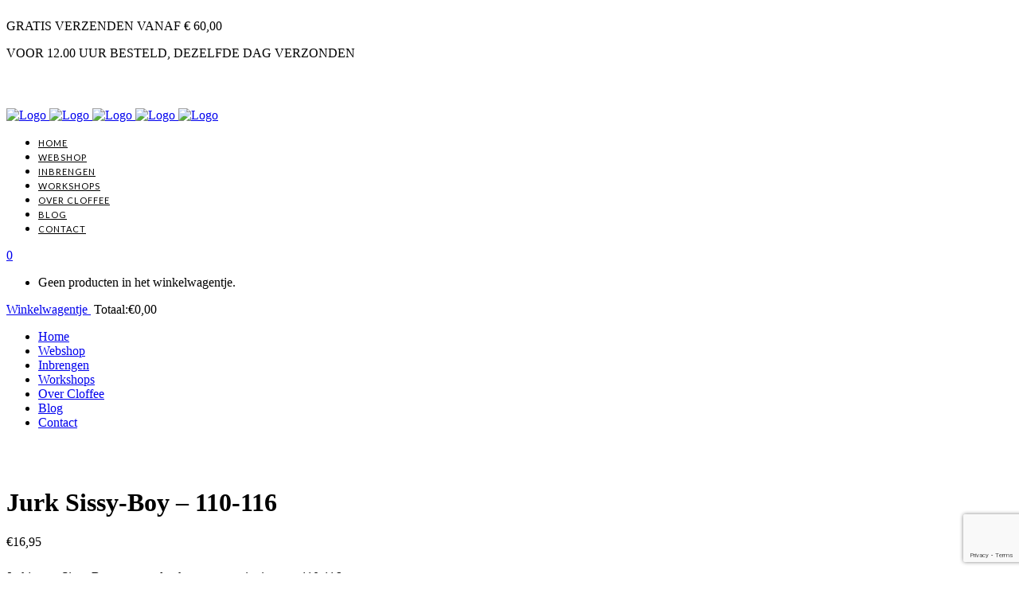

--- FILE ---
content_type: text/html; charset=UTF-8
request_url: https://www.cloffee.nl/product/jurk-sissy-boy-110-116-2/
body_size: 34929
content:

<!DOCTYPE html>
<html lang="nl-NL">
<head>
	<meta charset="UTF-8" />
	
				<meta name="viewport" content="width=device-width,initial-scale=1,user-scalable=no">
		
            
            
	<link rel="profile" href="http://gmpg.org/xfn/11" />
	<link rel="pingback" href="https://www.cloffee.nl/xmlrpc.php" />

	<meta name='robots' content='index, follow, max-image-preview:large, max-snippet:-1, max-video-preview:-1' />
<script>window._wca = window._wca || [];</script>

	<!-- This site is optimized with the Yoast SEO plugin v21.9.1 - https://yoast.com/wordpress/plugins/seo/ -->
	<title>Jurk Sissy-Boy - 110-116 - Cloffee</title>
	<link rel="canonical" href="https://www.cloffee.nl/product/jurk-sissy-boy-110-116-2/" />
	<meta property="og:locale" content="nl_NL" />
	<meta property="og:type" content="article" />
	<meta property="og:title" content="Jurk Sissy-Boy - 110-116 - Cloffee" />
	<meta property="og:description" content="Jurkje van Sissy-Boy met gouden kangoeroe-print in maat 110-116 .  In zeer goede staat." />
	<meta property="og:url" content="https://www.cloffee.nl/product/jurk-sissy-boy-110-116-2/" />
	<meta property="og:site_name" content="Cloffee" />
	<meta property="article:publisher" content="https://www.facebook.com/Cloffeekids" />
	<meta property="article:modified_time" content="2022-04-09T12:08:45+00:00" />
	<meta property="og:image" content="https://usercontent.one/wp/www.cloffee.nl/wp-content/uploads/2022/02/IMG_4039-3.jpg?media=1660292830" />
	<meta property="og:image:width" content="1000" />
	<meta property="og:image:height" content="1703" />
	<meta property="og:image:type" content="image/jpeg" />
	<meta name="twitter:card" content="summary_large_image" />
	<meta name="twitter:label1" content="Geschatte leestijd" />
	<meta name="twitter:data1" content="1 minuut" />
	<script type="application/ld+json" class="yoast-schema-graph">{"@context":"https://schema.org","@graph":[{"@type":"WebPage","@id":"https://www.cloffee.nl/product/jurk-sissy-boy-110-116-2/","url":"https://www.cloffee.nl/product/jurk-sissy-boy-110-116-2/","name":"Jurk Sissy-Boy - 110-116 - Cloffee","isPartOf":{"@id":"https://www.cloffee.nl/#website"},"primaryImageOfPage":{"@id":"https://www.cloffee.nl/product/jurk-sissy-boy-110-116-2/#primaryimage"},"image":{"@id":"https://www.cloffee.nl/product/jurk-sissy-boy-110-116-2/#primaryimage"},"thumbnailUrl":"https://www.cloffee.nl/wp-content/uploads/2022/02/IMG_4039-3.jpg","datePublished":"2022-02-17T11:40:09+00:00","dateModified":"2022-04-09T12:08:45+00:00","breadcrumb":{"@id":"https://www.cloffee.nl/product/jurk-sissy-boy-110-116-2/#breadcrumb"},"inLanguage":"nl-NL","potentialAction":[{"@type":"ReadAction","target":["https://www.cloffee.nl/product/jurk-sissy-boy-110-116-2/"]}]},{"@type":"ImageObject","inLanguage":"nl-NL","@id":"https://www.cloffee.nl/product/jurk-sissy-boy-110-116-2/#primaryimage","url":"https://www.cloffee.nl/wp-content/uploads/2022/02/IMG_4039-3.jpg","contentUrl":"https://www.cloffee.nl/wp-content/uploads/2022/02/IMG_4039-3.jpg","width":1000,"height":1703},{"@type":"BreadcrumbList","@id":"https://www.cloffee.nl/product/jurk-sissy-boy-110-116-2/#breadcrumb","itemListElement":[{"@type":"ListItem","position":1,"name":"Home","item":"https://www.cloffee.nl/"},{"@type":"ListItem","position":2,"name":"Shop","item":"https://www.cloffee.nl/shop/"},{"@type":"ListItem","position":3,"name":"Jurk Sissy-Boy &#8211; 110-116"}]},{"@type":"WebSite","@id":"https://www.cloffee.nl/#website","url":"https://www.cloffee.nl/","name":"Cloffee - Kids concept store","description":"kids conceptstore","publisher":{"@id":"https://www.cloffee.nl/#organization"},"potentialAction":[{"@type":"SearchAction","target":{"@type":"EntryPoint","urlTemplate":"https://www.cloffee.nl/?s={search_term_string}"},"query-input":"required name=search_term_string"}],"inLanguage":"nl-NL"},{"@type":"Organization","@id":"https://www.cloffee.nl/#organization","name":"Cloffee","url":"https://www.cloffee.nl/","logo":{"@type":"ImageObject","inLanguage":"nl-NL","@id":"https://www.cloffee.nl/#/schema/logo/image/","url":"https://www.cloffee.nl/wp-content/uploads/2021/02/Logo-Cloffe-zonder-tagline-black-S.png","contentUrl":"https://www.cloffee.nl/wp-content/uploads/2021/02/Logo-Cloffe-zonder-tagline-black-S.png","width":600,"height":815,"caption":"Cloffee"},"image":{"@id":"https://www.cloffee.nl/#/schema/logo/image/"},"sameAs":["https://www.facebook.com/Cloffeekids","https://www.instagram.com/cloffee_kids/"]}]}</script>
	<!-- / Yoast SEO plugin. -->


<link rel='dns-prefetch' href='//stats.wp.com' />
<link rel='dns-prefetch' href='//maps.googleapis.com' />
<link rel='dns-prefetch' href='//fonts.googleapis.com' />
<link rel="alternate" type="application/rss+xml" title="Cloffee &raquo; feed" href="https://www.cloffee.nl/feed/" />
<link rel="alternate" type="application/rss+xml" title="Cloffee &raquo; reactiesfeed" href="https://www.cloffee.nl/comments/feed/" />
		<!-- This site uses the Google Analytics by MonsterInsights plugin v8.23.1 - Using Analytics tracking - https://www.monsterinsights.com/ -->
		<!-- Opmerking: MonsterInsights is momenteel niet geconfigureerd op deze site. De site eigenaar moet authenticeren met Google Analytics in de MonsterInsights instellingen scherm. -->
					<!-- No tracking code set -->
				<!-- / Google Analytics by MonsterInsights -->
		<script type="text/javascript">
/* <![CDATA[ */
window._wpemojiSettings = {"baseUrl":"https:\/\/s.w.org\/images\/core\/emoji\/14.0.0\/72x72\/","ext":".png","svgUrl":"https:\/\/s.w.org\/images\/core\/emoji\/14.0.0\/svg\/","svgExt":".svg","source":{"concatemoji":"https:\/\/www.cloffee.nl\/wp-includes\/js\/wp-emoji-release.min.js?ver=6.4.7"}};
/*! This file is auto-generated */
!function(i,n){var o,s,e;function c(e){try{var t={supportTests:e,timestamp:(new Date).valueOf()};sessionStorage.setItem(o,JSON.stringify(t))}catch(e){}}function p(e,t,n){e.clearRect(0,0,e.canvas.width,e.canvas.height),e.fillText(t,0,0);var t=new Uint32Array(e.getImageData(0,0,e.canvas.width,e.canvas.height).data),r=(e.clearRect(0,0,e.canvas.width,e.canvas.height),e.fillText(n,0,0),new Uint32Array(e.getImageData(0,0,e.canvas.width,e.canvas.height).data));return t.every(function(e,t){return e===r[t]})}function u(e,t,n){switch(t){case"flag":return n(e,"\ud83c\udff3\ufe0f\u200d\u26a7\ufe0f","\ud83c\udff3\ufe0f\u200b\u26a7\ufe0f")?!1:!n(e,"\ud83c\uddfa\ud83c\uddf3","\ud83c\uddfa\u200b\ud83c\uddf3")&&!n(e,"\ud83c\udff4\udb40\udc67\udb40\udc62\udb40\udc65\udb40\udc6e\udb40\udc67\udb40\udc7f","\ud83c\udff4\u200b\udb40\udc67\u200b\udb40\udc62\u200b\udb40\udc65\u200b\udb40\udc6e\u200b\udb40\udc67\u200b\udb40\udc7f");case"emoji":return!n(e,"\ud83e\udef1\ud83c\udffb\u200d\ud83e\udef2\ud83c\udfff","\ud83e\udef1\ud83c\udffb\u200b\ud83e\udef2\ud83c\udfff")}return!1}function f(e,t,n){var r="undefined"!=typeof WorkerGlobalScope&&self instanceof WorkerGlobalScope?new OffscreenCanvas(300,150):i.createElement("canvas"),a=r.getContext("2d",{willReadFrequently:!0}),o=(a.textBaseline="top",a.font="600 32px Arial",{});return e.forEach(function(e){o[e]=t(a,e,n)}),o}function t(e){var t=i.createElement("script");t.src=e,t.defer=!0,i.head.appendChild(t)}"undefined"!=typeof Promise&&(o="wpEmojiSettingsSupports",s=["flag","emoji"],n.supports={everything:!0,everythingExceptFlag:!0},e=new Promise(function(e){i.addEventListener("DOMContentLoaded",e,{once:!0})}),new Promise(function(t){var n=function(){try{var e=JSON.parse(sessionStorage.getItem(o));if("object"==typeof e&&"number"==typeof e.timestamp&&(new Date).valueOf()<e.timestamp+604800&&"object"==typeof e.supportTests)return e.supportTests}catch(e){}return null}();if(!n){if("undefined"!=typeof Worker&&"undefined"!=typeof OffscreenCanvas&&"undefined"!=typeof URL&&URL.createObjectURL&&"undefined"!=typeof Blob)try{var e="postMessage("+f.toString()+"("+[JSON.stringify(s),u.toString(),p.toString()].join(",")+"));",r=new Blob([e],{type:"text/javascript"}),a=new Worker(URL.createObjectURL(r),{name:"wpTestEmojiSupports"});return void(a.onmessage=function(e){c(n=e.data),a.terminate(),t(n)})}catch(e){}c(n=f(s,u,p))}t(n)}).then(function(e){for(var t in e)n.supports[t]=e[t],n.supports.everything=n.supports.everything&&n.supports[t],"flag"!==t&&(n.supports.everythingExceptFlag=n.supports.everythingExceptFlag&&n.supports[t]);n.supports.everythingExceptFlag=n.supports.everythingExceptFlag&&!n.supports.flag,n.DOMReady=!1,n.readyCallback=function(){n.DOMReady=!0}}).then(function(){return e}).then(function(){var e;n.supports.everything||(n.readyCallback(),(e=n.source||{}).concatemoji?t(e.concatemoji):e.wpemoji&&e.twemoji&&(t(e.twemoji),t(e.wpemoji)))}))}((window,document),window._wpemojiSettings);
/* ]]> */
</script>
<link rel='stylesheet' id='font-awesome-css' href='https://usercontent.one/wp/www.cloffee.nl/wp-content/plugins/advanced-product-labels-for-woocommerce/berocket/assets/css/font-awesome.min.css?ver=6.4.7&media=1660292830' type='text/css' media='all' />
<link rel='stylesheet' id='berocket_products_label_style-css' href='https://usercontent.one/wp/www.cloffee.nl/wp-content/plugins/advanced-product-labels-for-woocommerce/css/frontend.css?ver=1.2.5.3&media=1660292830' type='text/css' media='all' />
<style id='berocket_products_label_style-inline-css' type='text/css'>

        .berocket_better_labels:before,
        .berocket_better_labels:after {
            clear: both;
            content: " ";
            display: block;
        }
        .berocket_better_labels.berocket_better_labels_image {
            position: absolute!important;
            top: 0px!important;
            bottom: 0px!important;
            left: 0px!important;
            right: 0px!important;
            pointer-events: none;
        }
        .berocket_better_labels.berocket_better_labels_image * {
            pointer-events: none;
        }
        .berocket_better_labels.berocket_better_labels_image img,
        .berocket_better_labels.berocket_better_labels_image .fa,
        .berocket_better_labels.berocket_better_labels_image .berocket_color_label,
        .berocket_better_labels.berocket_better_labels_image .berocket_image_background,
        .berocket_better_labels .berocket_better_labels_line .br_alabel,
        .berocket_better_labels .berocket_better_labels_line .br_alabel span {
            pointer-events: all;
        }
        .berocket_better_labels .berocket_color_label,
        .br_alabel .berocket_color_label {
            width: 100%;
            height: 100%;
            display: block;
        }
        .berocket_better_labels .berocket_better_labels_position_left {
            text-align:left;
            float: left;
            clear: left;
        }
        .berocket_better_labels .berocket_better_labels_position_center {
            text-align:center;
        }
        .berocket_better_labels .berocket_better_labels_position_right {
            text-align:right;
            float: right;
            clear: right;
        }
        .berocket_better_labels.berocket_better_labels_label {
            clear: both
        }
        .berocket_better_labels .berocket_better_labels_line {
            line-height: 1px;
        }
        .berocket_better_labels.berocket_better_labels_label .berocket_better_labels_line {
            clear: none;
        }
        .berocket_better_labels .berocket_better_labels_position_left .berocket_better_labels_line {
            clear: left;
        }
        .berocket_better_labels .berocket_better_labels_position_right .berocket_better_labels_line {
            clear: right;
        }
        .berocket_better_labels .berocket_better_labels_line .br_alabel {
            display: inline-block;
            position: relative;
            top: 0!important;
            left: 0!important;
            right: 0!important;
            line-height: 1px;
        }.berocket_better_labels .berocket_better_labels_position {
                display: flex;
                flex-direction: column;
            }
            .berocket_better_labels .berocket_better_labels_position.berocket_better_labels_position_left {
                align-items: start;
            }
            .berocket_better_labels .berocket_better_labels_position.berocket_better_labels_position_right {
                align-items: end;
            }
            .berocket_better_labels .berocket_better_labels_position.berocket_better_labels_position_center {
                align-items: center;
            }
            .berocket_better_labels .berocket_better_labels_position .berocket_better_labels_inline {
                display: flex;
                align-items: start;
            }
</style>
<link rel='stylesheet' id='sbi_styles-css' href='https://usercontent.one/wp/www.cloffee.nl/wp-content/plugins/instagram-feed/css/sbi-styles.min.css?ver=6.2.7&media=1660292830' type='text/css' media='all' />
<link rel='stylesheet' id='layerslider-css' href='https://usercontent.one/wp/www.cloffee.nl/wp-content/plugins/LayerSlider/assets/static/layerslider/css/layerslider.css?ver=6.11.2&media=1660292830' type='text/css' media='all' />
<style id='wp-emoji-styles-inline-css' type='text/css'>

	img.wp-smiley, img.emoji {
		display: inline !important;
		border: none !important;
		box-shadow: none !important;
		height: 1em !important;
		width: 1em !important;
		margin: 0 0.07em !important;
		vertical-align: -0.1em !important;
		background: none !important;
		padding: 0 !important;
	}
</style>
<link rel='stylesheet' id='wp-block-library-css' href='https://www.cloffee.nl/wp-includes/css/dist/block-library/style.min.css?ver=6.4.7' type='text/css' media='all' />
<style id='wp-block-library-inline-css' type='text/css'>
.has-text-align-justify{text-align:justify;}
</style>
<link rel='stylesheet' id='mediaelement-css' href='https://www.cloffee.nl/wp-includes/js/mediaelement/mediaelementplayer-legacy.min.css?ver=4.2.17' type='text/css' media='all' />
<link rel='stylesheet' id='wp-mediaelement-css' href='https://www.cloffee.nl/wp-includes/js/mediaelement/wp-mediaelement.min.css?ver=6.4.7' type='text/css' media='all' />
<style id='classic-theme-styles-inline-css' type='text/css'>
/*! This file is auto-generated */
.wp-block-button__link{color:#fff;background-color:#32373c;border-radius:9999px;box-shadow:none;text-decoration:none;padding:calc(.667em + 2px) calc(1.333em + 2px);font-size:1.125em}.wp-block-file__button{background:#32373c;color:#fff;text-decoration:none}
</style>
<style id='global-styles-inline-css' type='text/css'>
body{--wp--preset--color--black: #000000;--wp--preset--color--cyan-bluish-gray: #abb8c3;--wp--preset--color--white: #ffffff;--wp--preset--color--pale-pink: #f78da7;--wp--preset--color--vivid-red: #cf2e2e;--wp--preset--color--luminous-vivid-orange: #ff6900;--wp--preset--color--luminous-vivid-amber: #fcb900;--wp--preset--color--light-green-cyan: #7bdcb5;--wp--preset--color--vivid-green-cyan: #00d084;--wp--preset--color--pale-cyan-blue: #8ed1fc;--wp--preset--color--vivid-cyan-blue: #0693e3;--wp--preset--color--vivid-purple: #9b51e0;--wp--preset--gradient--vivid-cyan-blue-to-vivid-purple: linear-gradient(135deg,rgba(6,147,227,1) 0%,rgb(155,81,224) 100%);--wp--preset--gradient--light-green-cyan-to-vivid-green-cyan: linear-gradient(135deg,rgb(122,220,180) 0%,rgb(0,208,130) 100%);--wp--preset--gradient--luminous-vivid-amber-to-luminous-vivid-orange: linear-gradient(135deg,rgba(252,185,0,1) 0%,rgba(255,105,0,1) 100%);--wp--preset--gradient--luminous-vivid-orange-to-vivid-red: linear-gradient(135deg,rgba(255,105,0,1) 0%,rgb(207,46,46) 100%);--wp--preset--gradient--very-light-gray-to-cyan-bluish-gray: linear-gradient(135deg,rgb(238,238,238) 0%,rgb(169,184,195) 100%);--wp--preset--gradient--cool-to-warm-spectrum: linear-gradient(135deg,rgb(74,234,220) 0%,rgb(151,120,209) 20%,rgb(207,42,186) 40%,rgb(238,44,130) 60%,rgb(251,105,98) 80%,rgb(254,248,76) 100%);--wp--preset--gradient--blush-light-purple: linear-gradient(135deg,rgb(255,206,236) 0%,rgb(152,150,240) 100%);--wp--preset--gradient--blush-bordeaux: linear-gradient(135deg,rgb(254,205,165) 0%,rgb(254,45,45) 50%,rgb(107,0,62) 100%);--wp--preset--gradient--luminous-dusk: linear-gradient(135deg,rgb(255,203,112) 0%,rgb(199,81,192) 50%,rgb(65,88,208) 100%);--wp--preset--gradient--pale-ocean: linear-gradient(135deg,rgb(255,245,203) 0%,rgb(182,227,212) 50%,rgb(51,167,181) 100%);--wp--preset--gradient--electric-grass: linear-gradient(135deg,rgb(202,248,128) 0%,rgb(113,206,126) 100%);--wp--preset--gradient--midnight: linear-gradient(135deg,rgb(2,3,129) 0%,rgb(40,116,252) 100%);--wp--preset--font-size--small: 13px;--wp--preset--font-size--medium: 20px;--wp--preset--font-size--large: 36px;--wp--preset--font-size--x-large: 42px;--wp--preset--spacing--20: 0.44rem;--wp--preset--spacing--30: 0.67rem;--wp--preset--spacing--40: 1rem;--wp--preset--spacing--50: 1.5rem;--wp--preset--spacing--60: 2.25rem;--wp--preset--spacing--70: 3.38rem;--wp--preset--spacing--80: 5.06rem;--wp--preset--shadow--natural: 6px 6px 9px rgba(0, 0, 0, 0.2);--wp--preset--shadow--deep: 12px 12px 50px rgba(0, 0, 0, 0.4);--wp--preset--shadow--sharp: 6px 6px 0px rgba(0, 0, 0, 0.2);--wp--preset--shadow--outlined: 6px 6px 0px -3px rgba(255, 255, 255, 1), 6px 6px rgba(0, 0, 0, 1);--wp--preset--shadow--crisp: 6px 6px 0px rgba(0, 0, 0, 1);}:where(.is-layout-flex){gap: 0.5em;}:where(.is-layout-grid){gap: 0.5em;}body .is-layout-flow > .alignleft{float: left;margin-inline-start: 0;margin-inline-end: 2em;}body .is-layout-flow > .alignright{float: right;margin-inline-start: 2em;margin-inline-end: 0;}body .is-layout-flow > .aligncenter{margin-left: auto !important;margin-right: auto !important;}body .is-layout-constrained > .alignleft{float: left;margin-inline-start: 0;margin-inline-end: 2em;}body .is-layout-constrained > .alignright{float: right;margin-inline-start: 2em;margin-inline-end: 0;}body .is-layout-constrained > .aligncenter{margin-left: auto !important;margin-right: auto !important;}body .is-layout-constrained > :where(:not(.alignleft):not(.alignright):not(.alignfull)){max-width: var(--wp--style--global--content-size);margin-left: auto !important;margin-right: auto !important;}body .is-layout-constrained > .alignwide{max-width: var(--wp--style--global--wide-size);}body .is-layout-flex{display: flex;}body .is-layout-flex{flex-wrap: wrap;align-items: center;}body .is-layout-flex > *{margin: 0;}body .is-layout-grid{display: grid;}body .is-layout-grid > *{margin: 0;}:where(.wp-block-columns.is-layout-flex){gap: 2em;}:where(.wp-block-columns.is-layout-grid){gap: 2em;}:where(.wp-block-post-template.is-layout-flex){gap: 1.25em;}:where(.wp-block-post-template.is-layout-grid){gap: 1.25em;}.has-black-color{color: var(--wp--preset--color--black) !important;}.has-cyan-bluish-gray-color{color: var(--wp--preset--color--cyan-bluish-gray) !important;}.has-white-color{color: var(--wp--preset--color--white) !important;}.has-pale-pink-color{color: var(--wp--preset--color--pale-pink) !important;}.has-vivid-red-color{color: var(--wp--preset--color--vivid-red) !important;}.has-luminous-vivid-orange-color{color: var(--wp--preset--color--luminous-vivid-orange) !important;}.has-luminous-vivid-amber-color{color: var(--wp--preset--color--luminous-vivid-amber) !important;}.has-light-green-cyan-color{color: var(--wp--preset--color--light-green-cyan) !important;}.has-vivid-green-cyan-color{color: var(--wp--preset--color--vivid-green-cyan) !important;}.has-pale-cyan-blue-color{color: var(--wp--preset--color--pale-cyan-blue) !important;}.has-vivid-cyan-blue-color{color: var(--wp--preset--color--vivid-cyan-blue) !important;}.has-vivid-purple-color{color: var(--wp--preset--color--vivid-purple) !important;}.has-black-background-color{background-color: var(--wp--preset--color--black) !important;}.has-cyan-bluish-gray-background-color{background-color: var(--wp--preset--color--cyan-bluish-gray) !important;}.has-white-background-color{background-color: var(--wp--preset--color--white) !important;}.has-pale-pink-background-color{background-color: var(--wp--preset--color--pale-pink) !important;}.has-vivid-red-background-color{background-color: var(--wp--preset--color--vivid-red) !important;}.has-luminous-vivid-orange-background-color{background-color: var(--wp--preset--color--luminous-vivid-orange) !important;}.has-luminous-vivid-amber-background-color{background-color: var(--wp--preset--color--luminous-vivid-amber) !important;}.has-light-green-cyan-background-color{background-color: var(--wp--preset--color--light-green-cyan) !important;}.has-vivid-green-cyan-background-color{background-color: var(--wp--preset--color--vivid-green-cyan) !important;}.has-pale-cyan-blue-background-color{background-color: var(--wp--preset--color--pale-cyan-blue) !important;}.has-vivid-cyan-blue-background-color{background-color: var(--wp--preset--color--vivid-cyan-blue) !important;}.has-vivid-purple-background-color{background-color: var(--wp--preset--color--vivid-purple) !important;}.has-black-border-color{border-color: var(--wp--preset--color--black) !important;}.has-cyan-bluish-gray-border-color{border-color: var(--wp--preset--color--cyan-bluish-gray) !important;}.has-white-border-color{border-color: var(--wp--preset--color--white) !important;}.has-pale-pink-border-color{border-color: var(--wp--preset--color--pale-pink) !important;}.has-vivid-red-border-color{border-color: var(--wp--preset--color--vivid-red) !important;}.has-luminous-vivid-orange-border-color{border-color: var(--wp--preset--color--luminous-vivid-orange) !important;}.has-luminous-vivid-amber-border-color{border-color: var(--wp--preset--color--luminous-vivid-amber) !important;}.has-light-green-cyan-border-color{border-color: var(--wp--preset--color--light-green-cyan) !important;}.has-vivid-green-cyan-border-color{border-color: var(--wp--preset--color--vivid-green-cyan) !important;}.has-pale-cyan-blue-border-color{border-color: var(--wp--preset--color--pale-cyan-blue) !important;}.has-vivid-cyan-blue-border-color{border-color: var(--wp--preset--color--vivid-cyan-blue) !important;}.has-vivid-purple-border-color{border-color: var(--wp--preset--color--vivid-purple) !important;}.has-vivid-cyan-blue-to-vivid-purple-gradient-background{background: var(--wp--preset--gradient--vivid-cyan-blue-to-vivid-purple) !important;}.has-light-green-cyan-to-vivid-green-cyan-gradient-background{background: var(--wp--preset--gradient--light-green-cyan-to-vivid-green-cyan) !important;}.has-luminous-vivid-amber-to-luminous-vivid-orange-gradient-background{background: var(--wp--preset--gradient--luminous-vivid-amber-to-luminous-vivid-orange) !important;}.has-luminous-vivid-orange-to-vivid-red-gradient-background{background: var(--wp--preset--gradient--luminous-vivid-orange-to-vivid-red) !important;}.has-very-light-gray-to-cyan-bluish-gray-gradient-background{background: var(--wp--preset--gradient--very-light-gray-to-cyan-bluish-gray) !important;}.has-cool-to-warm-spectrum-gradient-background{background: var(--wp--preset--gradient--cool-to-warm-spectrum) !important;}.has-blush-light-purple-gradient-background{background: var(--wp--preset--gradient--blush-light-purple) !important;}.has-blush-bordeaux-gradient-background{background: var(--wp--preset--gradient--blush-bordeaux) !important;}.has-luminous-dusk-gradient-background{background: var(--wp--preset--gradient--luminous-dusk) !important;}.has-pale-ocean-gradient-background{background: var(--wp--preset--gradient--pale-ocean) !important;}.has-electric-grass-gradient-background{background: var(--wp--preset--gradient--electric-grass) !important;}.has-midnight-gradient-background{background: var(--wp--preset--gradient--midnight) !important;}.has-small-font-size{font-size: var(--wp--preset--font-size--small) !important;}.has-medium-font-size{font-size: var(--wp--preset--font-size--medium) !important;}.has-large-font-size{font-size: var(--wp--preset--font-size--large) !important;}.has-x-large-font-size{font-size: var(--wp--preset--font-size--x-large) !important;}
.wp-block-navigation a:where(:not(.wp-element-button)){color: inherit;}
:where(.wp-block-post-template.is-layout-flex){gap: 1.25em;}:where(.wp-block-post-template.is-layout-grid){gap: 1.25em;}
:where(.wp-block-columns.is-layout-flex){gap: 2em;}:where(.wp-block-columns.is-layout-grid){gap: 2em;}
.wp-block-pullquote{font-size: 1.5em;line-height: 1.6;}
</style>
<link rel='stylesheet' id='contact-form-7-css' href='https://usercontent.one/wp/www.cloffee.nl/wp-content/plugins/contact-form-7/includes/css/styles.css?ver=5.8.6&media=1660292830' type='text/css' media='all' />
<link rel='stylesheet' id='ditty-displays-css' href='https://usercontent.one/wp/www.cloffee.nl/wp-content/plugins/ditty-news-ticker/build/dittyDisplays.css?ver=3.1.31&media=1660292830' type='text/css' media='all' />
<link rel='stylesheet' id='ditty-fontawesome-css' href='https://usercontent.one/wp/www.cloffee.nl/wp-content/plugins/ditty-news-ticker/includes/libs/fontawesome-6.4.0/css/all.css?ver=6.4.0&media=1660292830' type='text/css' media='' />
<link rel='stylesheet' id='rs-plugin-settings-css' href='https://usercontent.one/wp/www.cloffee.nl/wp-content/plugins/revslider/public/assets/css/rs6.css?ver=6.3.1&media=1660292830' type='text/css' media='all' />
<style id='rs-plugin-settings-inline-css' type='text/css'>
#rs-demo-id {}
</style>
<link rel='stylesheet' id='woof-css' href='https://usercontent.one/wp/www.cloffee.nl/wp-content/plugins/woocommerce-products-filter/css/front.css?ver=1.3.5.1&media=1660292830' type='text/css' media='all' />
<style id='woof-inline-css' type='text/css'>

.woof_products_top_panel li span, .woof_products_top_panel2 li span{background: url(https://usercontent.one/wp/www.cloffee.nl/wp-content/plugins/woocommerce-products-filter/img/delete.png?media=1660292830);background-size: 14px 14px;background-repeat: no-repeat;background-position: right;}
.woof_edit_view{
                    display: none;
                }
#woof_html_buffer{
display: none !important;
}
.woof_container_inner.woof_container_inner_filteropsoort h4, .woof_container_inner.woof_container_inner_filteropartikel h4, .woof_container_inner.woof_container_inner_filteropmaat h4 {
    color: #a4a3a3;
    font-family: 'Lato', sans-serif;
    font-size: 16px;
    line-height: 29px;
    font-style: italic;
    font-weight: 400;
    letter-spacing: 0px;
    text-transform: none;
}
</style>
<link rel='stylesheet' id='chosen-drop-down-css' href='https://usercontent.one/wp/www.cloffee.nl/wp-content/plugins/woocommerce-products-filter/js/chosen/chosen.min.css?ver=1.3.5.1&media=1660292830' type='text/css' media='all' />
<link rel='stylesheet' id='woof_by_author_html_items-css' href='https://usercontent.one/wp/www.cloffee.nl/wp-content/plugins/woocommerce-products-filter/ext/by_author/css/by_author.css?ver=1.3.5.1&media=1660292830' type='text/css' media='all' />
<link rel='stylesheet' id='woof_by_instock_html_items-css' href='https://usercontent.one/wp/www.cloffee.nl/wp-content/plugins/woocommerce-products-filter/ext/by_instock/css/by_instock.css?ver=1.3.5.1&media=1660292830' type='text/css' media='all' />
<link rel='stylesheet' id='woof_by_onsales_html_items-css' href='https://usercontent.one/wp/www.cloffee.nl/wp-content/plugins/woocommerce-products-filter/ext/by_onsales/css/by_onsales.css?ver=1.3.5.1&media=1660292830' type='text/css' media='all' />
<link rel='stylesheet' id='woof_by_text_html_items-css' href='https://usercontent.one/wp/www.cloffee.nl/wp-content/plugins/woocommerce-products-filter/ext/by_text/assets/css/front.css?ver=1.3.5.1&media=1660292830' type='text/css' media='all' />
<link rel='stylesheet' id='woof_label_html_items-css' href='https://usercontent.one/wp/www.cloffee.nl/wp-content/plugins/woocommerce-products-filter/ext/label/css/html_types/label.css?ver=1.3.5.1&media=1660292830' type='text/css' media='all' />
<link rel='stylesheet' id='woof_select_radio_check_html_items-css' href='https://usercontent.one/wp/www.cloffee.nl/wp-content/plugins/woocommerce-products-filter/ext/select_radio_check/css/html_types/select_radio_check.css?ver=1.3.5.1&media=1660292830' type='text/css' media='all' />
<link rel='stylesheet' id='woof_sd_html_items_checkbox-css' href='https://usercontent.one/wp/www.cloffee.nl/wp-content/plugins/woocommerce-products-filter/ext/smart_designer/css/elements/checkbox.css?ver=1.3.5.1&media=1660292830' type='text/css' media='all' />
<link rel='stylesheet' id='woof_sd_html_items_radio-css' href='https://usercontent.one/wp/www.cloffee.nl/wp-content/plugins/woocommerce-products-filter/ext/smart_designer/css/elements/radio.css?ver=1.3.5.1&media=1660292830' type='text/css' media='all' />
<link rel='stylesheet' id='woof_sd_html_items_switcher-css' href='https://usercontent.one/wp/www.cloffee.nl/wp-content/plugins/woocommerce-products-filter/ext/smart_designer/css/elements/switcher.css?ver=1.3.5.1&media=1660292830' type='text/css' media='all' />
<link rel='stylesheet' id='woof_sd_html_items_color-css' href='https://usercontent.one/wp/www.cloffee.nl/wp-content/plugins/woocommerce-products-filter/ext/smart_designer/css/elements/color.css?ver=1.3.5.1&media=1660292830' type='text/css' media='all' />
<link rel='stylesheet' id='woof_sd_html_items_tooltip-css' href='https://usercontent.one/wp/www.cloffee.nl/wp-content/plugins/woocommerce-products-filter/ext/smart_designer/css/tooltip.css?ver=1.3.5.1&media=1660292830' type='text/css' media='all' />
<link rel='stylesheet' id='woof_sd_html_items_front-css' href='https://usercontent.one/wp/www.cloffee.nl/wp-content/plugins/woocommerce-products-filter/ext/smart_designer/css/front.css?ver=1.3.5.1&media=1660292830' type='text/css' media='all' />
<link rel='stylesheet' id='woof-switcher23-css' href='https://usercontent.one/wp/www.cloffee.nl/wp-content/plugins/woocommerce-products-filter/css/switcher.css?ver=1.3.5.1&media=1660292830' type='text/css' media='all' />
<style id='woocommerce-inline-inline-css' type='text/css'>
.woocommerce form .form-row .required { visibility: visible; }
</style>
<link rel='stylesheet' id='bridge-default-style-css' href='https://usercontent.one/wp/www.cloffee.nl/wp-content/themes/cloffee/style.css?ver=6.4.7&media=1660292830' type='text/css' media='all' />
<link rel='stylesheet' id='bridge-qode-font_awesome-css' href='https://usercontent.one/wp/www.cloffee.nl/wp-content/themes/cloffee/css/font-awesome/css/font-awesome.min.css?ver=6.4.7&media=1660292830' type='text/css' media='all' />
<link rel='stylesheet' id='bridge-qode-font_elegant-css' href='https://usercontent.one/wp/www.cloffee.nl/wp-content/themes/cloffee/css/elegant-icons/style.min.css?ver=6.4.7&media=1660292830' type='text/css' media='all' />
<link rel='stylesheet' id='bridge-qode-linea_icons-css' href='https://usercontent.one/wp/www.cloffee.nl/wp-content/themes/cloffee/css/linea-icons/style.css?ver=6.4.7&media=1660292830' type='text/css' media='all' />
<link rel='stylesheet' id='bridge-qode-dripicons-css' href='https://usercontent.one/wp/www.cloffee.nl/wp-content/themes/cloffee/css/dripicons/dripicons.css?ver=6.4.7&media=1660292830' type='text/css' media='all' />
<link rel='stylesheet' id='bridge-qode-kiko-css' href='https://usercontent.one/wp/www.cloffee.nl/wp-content/themes/cloffee/css/kiko/kiko-all.css?ver=6.4.7&media=1660292830' type='text/css' media='all' />
<link rel='stylesheet' id='bridge-qode-font_awesome_5-css' href='https://usercontent.one/wp/www.cloffee.nl/wp-content/themes/cloffee/css/font-awesome-5/css/font-awesome-5.min.css?ver=6.4.7&media=1660292830' type='text/css' media='all' />
<link rel='stylesheet' id='bridge-stylesheet-css' href='https://usercontent.one/wp/www.cloffee.nl/wp-content/themes/cloffee/css/stylesheet.min.css?ver=6.4.7&media=1660292830' type='text/css' media='all' />
<style id='bridge-stylesheet-inline-css' type='text/css'>
   .postid-9770.disabled_footer_top .footer_top_holder, .postid-9770.disabled_footer_bottom .footer_bottom_holder { display: none;}


</style>
<link rel='stylesheet' id='bridge-woocommerce-css' href='https://usercontent.one/wp/www.cloffee.nl/wp-content/themes/cloffee/css/woocommerce.min.css?ver=6.4.7&media=1660292830' type='text/css' media='all' />
<link rel='stylesheet' id='bridge-woocommerce-responsive-css' href='https://usercontent.one/wp/www.cloffee.nl/wp-content/themes/cloffee/css/woocommerce_responsive.min.css?ver=6.4.7&media=1660292830' type='text/css' media='all' />
<link rel='stylesheet' id='bridge-print-css' href='https://usercontent.one/wp/www.cloffee.nl/wp-content/themes/cloffee/css/print.css?ver=6.4.7&media=1660292830' type='text/css' media='all' />
<link rel='stylesheet' id='bridge-style-dynamic-css' href='https://usercontent.one/wp/www.cloffee.nl/wp-content/themes/cloffee/css/style_dynamic.css?media=1660292830?ver=1662714893' type='text/css' media='all' />
<link rel='stylesheet' id='bridge-responsive-css' href='https://usercontent.one/wp/www.cloffee.nl/wp-content/themes/cloffee/css/responsive.min.css?ver=6.4.7&media=1660292830' type='text/css' media='all' />
<link rel='stylesheet' id='bridge-style-dynamic-responsive-css' href='https://usercontent.one/wp/www.cloffee.nl/wp-content/themes/cloffee/css/style_dynamic_responsive.css?media=1660292830?ver=1662714893' type='text/css' media='all' />
<style id='bridge-style-dynamic-responsive-inline-css' type='text/css'>
/* MAILCHIMP CSS */

#mc_embed_signup {
    background: transparent !important;
    clear: left;
    font-family: 'Lato';
}
#mc_embed_signup input.email {
    font-family: 'Lato'!important;
    font-size: 15px;
    border: 1px solid #000 !important;
    -webkit-border-radius: 0px;
    -moz-border-radius: 0px;
    border-radius: 0px!important;
    display: inline-block;
    height: 32px;
    padding: 0px 0.4em;
    margin: 0px;
    min-height: 40px!important;
    width: 50% !important;
    color: #000 !important;
    background-color: #fff;
    box-sizing: border-box;
    vertical-align: top;
float:left!important;

}
#mc_embed_signup input.email {
    color: #000 !important;
    background-color: #fff;
    box-sizing: border-box;
    height: 32px;
    padding: 0px 0.4em;
    display: inline-block;
    margin: 0px;
    width: 70% !important;
    vertical-align: top;
    letter-spacing: 0.2em!important;
}
#mc_embed_signup .button {
    clear: both;
    background-color: #000!important;
    border: 0 none;
    border-radius: 0px!important;
    letter-spacing: 0.2em!important;
    color: #FFFFFF;
    cursor: pointer;
    display: inline-block;
    font-size: 15px;
    height: 40px!important;
    line-height: 32px;
    margin: 0 5px 10px 0;
    padding: 0;
    text-align: center;
    text-decoration: none;
    vertical-align: top;
    white-space: nowrap;
    width: auto;
    transition: all 0.23s ease-in-out 0s;
}
#mc_embed_signup input.button {
    display: block;
    width: 100%!important;
    margin: 0 0 10px 0;
    min-width: 115px;
    float: left!important;
}
@media only screen and (max-width: 768px) { 
#mc_embed_signup input.email {
    width: 100% !important;
    margin-bottom: 10px !important;
text-align: center !important;
}
}

/* FILTER PLUGIN CSS */


.widget .woof_redraw_zone ul, .widget .woof_redraw_zone ol {
    border: solid 1px #e6e6e6;
    box-shadow: none;
}

.chosen-container-multi .chosen-choices li.search-field input[type=text] {
    margin: 1px 0;
    padding: 8px;
    height: 15px;
    outline: 0;
    border: 0!important;
    background: transparent!important;
    box-shadow: none;
    color: 1px solid #000 !important;
    font-size: 12px!important;
    font-family: 'Lato', sans-serif !important;
    line-height: normal;
    border-radius: 0;
}

.chosen-container-multi .chosen-choices {
    position: relative;
    overflow: hidden;
    -webkit-box-sizing: border-box;
    -moz-box-sizing: border-box;
    box-sizing: border-box;
    margin: 0;
    padding: 0;
    width: 100%;
    height: auto!important;
    height: 1%;
    border: 1px solid #e6e6e6;
    background-color: #fff;
    /* background-image: -webkit-gradient(linear,50% 0,50% 100%,color-stop(1%,#eee),color-stop(15%,#fff)); */
    /* background-image: -webkit-linear-gradient(#eee 1%,#fff 15%); */
    background-image: -moz-linear-gradient(#eee 1%,#fff 15%);
    background-image: -o-linear-gradient(#eee 1%,#fff 15%);
    background-image: none;
    cursor: text;
}
.chosen-container .chosen-results li.active-result {
    display: list-item;
    cursor: pointer;
    font-family: 'Lato', sans-serif !important;
}
.chosen-container .chosen-results li.highlighted {
    background-color: #000 !important;
    background-image: none;
    color: #fff;
}

.chosen-container .chosen-results li {
    display: none;
    margin: 0;
    padding: 7px 6px;
    list-style: none;
    line-height: 15px;
    -webkit-touch-callout: none;
    font-family: 'Lato', sans-serif!important;
    letter-spacing: 1px;
}
.chosen-container-active .chosen-choices {
    box-shadow: none;
}
.chosen-container.chosen-container-multi {
width:100% !important;
}
.woof .chosen-container-multi .chosen-choices li.search-field input[type="text"] {
    min-height: 18px !important;
    letter-spacing: 1px;
    color: #000;
}
.woof_container_inner.woof_container_inner_filteropsoort h4, .woof_container_inner.woof_container_inner_filteropartikel h4, .woof_container_inner.woof_container_inner_filteropmaat h4,
.woof_container_inner.woof_container_inner_filteropnieuwoftweedehands h4,
.woof_container_inner.woof_container_inner_filteropmerk h4 {
    color: #a4a3a3;
    font-family: 'Lato', sans-serif;
    font-size: 16px;
    line-height: 29px;
    font-style: italic;
    font-weight: 400;
    letter-spacing: 1px !important;
    text-transform: none;
}
#woof_html_buffer{
display: none !important;
}

@media only screen and (max-width: 1000px) {
ul.woof_list.woof_list_checkbox {
font-size:12px !important;
}
}
@media only screen and (max-width: 1000px) {
.woof_list li {
    padding: 0px;
}
}
@media only screen and (max-width: 1000px) {
.woof_list li {
    margin: 0 3px -10px 3px !important;
}
}


/* CALL TO ACTION CSS */


.call_to_action .text_wrapper .call_to_action_text {
    color: #000;
    letter-spacing: 1px;
    font-size: 16px;
    font-weight: 400;
    line-height:26px;
}
.call_to_action {
    padding: 21px 21px;
}


/* COOKIES CSS */
.cn-button.bootstrap {
    color: #fff;
    background: #ed876d !important;
}
.cn-button {
    font-family: 'lato';
}

/* MENU CSS */

.qode_icon_font_awesome.fa.fa-bars {
padding-bottom:40px;
padding-left:15px;
}

.fa {
    display: inline-block;
    font: normal normal normal 16px/1 FontAwesome;
    font-size: 20px;
}
nav.main_menu.drop_down.left {
   padding-left: 38px;
}
nav.main_menu ul li a span.underline_dash {
    bottom: -2px;
}
@media only screen and (max-width: 1000px) {
.header_bottom {
    padding: 30px 45px 140px;
}
}
@media only screen and (max-width: 1000px) {
mobile_menu_button {
    height: 0px !important;
}
}
@media only screen and (max-width: 420px){
.shopping_cart_outer {
    display: flex !important;
}
}
/* LIST CSS */

.blog ul li {
  list-style-image: url('https://usercontent.one/wp/www.cloffee.nl/wp-content/uploads/2020/12/boon-list.png?media=1660292830');
}
.blog ul>li:before {
    display: none;
}
.blog ul li {
    font-family: 'lato', sans-serif;
}


/* CONTACT FORM CSS */


.wpcf7 form.sent .wpcf7-response-output, div.wpcf7-response-output.wpcf7-mail-sent-ok {
    background-color: #cfe3ce;
}

/* FOOTER CSS */

.footer_top .widget_meta>ul>li, .footer_top .widget_nav_menu ul li, .footer_top .widget_pages ul li, .footer_top .widget_recent_comments>ul>li, .footer_top .widget_recent_entries>ul>li {
    padding: 0;
}
.footer_top .q_social_icon_holder i.simple_social, .footer_top .q_social_icon_holder span.simple_social {
    margin-right: 155px!important;
padding-top:10px !important;
 }

.widget.widget_media_image {
float:left!important;
}

@media only screen and (max-width: 768px) {
footer_responsive_adv .footer_top .footer_col1, .footer_responsive_adv .footer_top .footer_col2, .footer_responsive_adv .footer_top .footer_col3, .footer_responsive_adv .footer_top .footer_col4, .footer_responsive_adv .footer_top .two_columns_50_50>.column1, .footer_responsive_adv .footer_top .two_columns_50_50>.column2 {
    width: 100%;
    float: left !important;
text-align:center !important;
}
}
@media only screen and (max-width: 768px) {
footer_top, .footer_top .footer_col1, .footer_top .container_inner > .widget, .footer_top.footer_top_full > .widget {
    text-align: left !important;
    padding-left: 35% !important;
}
}



/* WOOCOMMERCE CSS */

.woocommerce form.checkout .col2-set .form-row input[type=text] {
font-size: 14px;
}

.related.products {
display:none;
}

@media screen and (max-width: 480px) {
  .woocommerce .cols-2 li.product, .woocommerce .cols-3 li.product, .woocommerce .cols-4 li.product, .woocommerce.columns-2 li.product, .woocommerce.columns-3 li.product, .woocommerce.columns-4 li.product {
    width: 48% !important;
padding-right:5px;  }
}

.woocommerce-shipping-destination {
display: none !important;
}
.mc4wp-checkbox.mc4wp-checkbox-woocommerce {
padding-bottom: 20px !important;
}
.q_accordion_holder.accordion.boxed .ui-accordion-header {
    text-align: center;
    background-color: #fff !important;
    border-color: #e6e6e6 !important;
    border-width: 1px !important;
border-style:solid;
}
.q_accordion_holder.accordion h6.ui-accordion-header {
    padding-top: 5px;
}
.woocommerce div.product .summary p.price, .woocommerce div.product .summary p.price span.amount {
    padding-bottom: 10px;
}
.woocommerce ul.products li.product, .woocommerce ul.products li.product a.product-category, .woocommerce-page ul.products li.product a.product-category{
    background-color: transparent;
}

.woocommerce aside ul.product_list_widget li, .wpb_widgetised_column ul.product_list_widget li, aside ul.product_list_widget li {
    background-color:transparent;
    
}

 .shopping_cart_dropdown ul li a {
    color: #fff !important;

.rounded_corners_class {
border-color: #e6e6e6 !important;
}


ul.product-categories {
    font-size: 12px;
    font-weight: 400;
    text-transform: uppercase;
}
.woocommerce .quantity .minus, .woocommerce #content .quantity .minus, .woocommerce-page .quantity .minus, .woocommerce-page #content .quantity .minus, .woocommerce .quantity .plus, .woocommerce #content .quantity .plus, .woocommerce-page .quantity .plus, .woocommerce-page #content .quantity .plus{
    border-radius: 0;
    line-height: 16px;
    width: 59px;
    height: 59px;
    font-size: 24px;
}

.woocommerce-accordion.q_accordion_holder.accordion.boxed .ui-accordion-header{
    background-color: transparent;
    border: 1px solid #e8e8e8;
    padding-top: 11px;
    font-weight: 400;
    color: #000;
}
.woocommerce div.product .cart .quantity {
   padding-top: 0px;
   padding-bottom: 30px
}
.woocommerce div.product div.related .qode-related-upsells-title, .woocommerce div.product div.related h4, .woocommerce div.product div.upsells .qode-related-upsells-title, .woocommerce div.product div.upsells h4 {
    padding-top: 50px;
}
.woocommerce-page .content .container .container_inner{
    padding-bottom: 80px;
}
.woocommerce ul.products li.product .add-to-cart-button, .woocommerce ul.products li.product .added_to_cart, .woocommerce ul.products li.product a.qbutton.out-of-stock-button{
    padding: 0 40px;
}
.woocommerce .product .onsale, .woocommerce .product .single-onsale{
    left: 21px;
    top: 24px;
}

.woocommerce ul.products li.product a.product-category.product-info, .woocommerce-page ul.products li.product a.product-category.product-info {
    padding-top: 14px;
}
.footer_top .widget_meta>ul>li, .footer_top .widget_nav_menu ul li, .footer_top .widget_pages ul li, .footer_top .widget_recent_comments>ul>li, .footer_top .widget_recent_entries>ul>li {
    padding: 0 0 0px;
}
.content_bottom .qode-instagram-feed li{
    padding: 0!important;
    margin-bottom: 0!important;
}
header.fixed_hiding.centered_logo .header_inner_left {
    margin: 19px 0 9px;
}

@media only screen and (max-width: 768px){
.qode-instagram-feed.qode-col-8 li{
    width: 25%;
}
}

@media only screen and (max-width: 480px){
.qode-instagram-feed.qode-col-8 li{
    width: 50%;
}
}
@media only screen and (max-width: 768px){
    .woocommerce table.cart td.actions{
        text-align: left;
    }

    .woocommerce-page.woocommerce-cart .woocommerce-cart-form .coupon input.button{
        float: none;
    }

    .woocommerce-page.woocommerce-cart .woocommerce-cart-form input.button{
        float: left;
    }

    .woocommerce table.cart td.actions>.checkout-button{
        float: left;
    }

    .woocommerce .quantity .plus, .woocommerce .quantity .minus{
        width: 30px;
        height: 30px;
    }
}

@media only screen and (max-width: 600px){
    .woocommerce .quantity .plus, .woocommerce .quantity .minus{
        width: 15px;
        height: 15px;
        font-size: 15px;
        line-height: 15px;
    }

    .woocommerce table.cart td.actions>.checkout-button, .woocommerce-page.woocommerce-cart .woocommerce-cart-form input.button{
        width: 100%;
        margin-left: 0;
        text-align: center;
    }

    .woocommerce-cart table.cart tbody tr td{
        padding: 10px 1px;
    }
}
nav.main_menu ul li a span.underline_dash, nav.vertical_menu ul li a span.underline_dash {
    width: 100%;
}
.shopping_cart_header .header_cart{
    background-size: 24px 27px;
    background-position: center;
}
.shopping_cart_header .header_cart span{
    width: 42px;
}
.woocommerce ul.products li.product:hover .image-wrapper img {
    opacity: .5;
}
header.centered_logo.has_woocommerce_dropdown nav.main_menu{
    margin-left: 4%;
}
</style>
<link rel='stylesheet' id='js_composer_front-css' href='https://usercontent.one/wp/www.cloffee.nl/wp-content/plugins/js_composer/assets/css/js_composer.min.css?ver=6.4.2&media=1660292830' type='text/css' media='all' />
<link rel='stylesheet' id='bridge-style-handle-google-fonts-css' href='https://fonts.googleapis.com/css?family=Raleway%3A100%2C200%2C300%2C400%2C500%2C600%2C700%2C800%2C900%2C100italic%2C300italic%2C400italic%2C700italic%7CLato%3A100%2C200%2C300%2C400%2C500%2C600%2C700%2C800%2C900%2C100italic%2C300italic%2C400italic%2C700italic%7CMontserrat%3A100%2C200%2C300%2C400%2C500%2C600%2C700%2C800%2C900%2C100italic%2C300italic%2C400italic%2C700italic&#038;subset=latin%2Clatin-ext&#038;ver=1.0.0' type='text/css' media='all' />
<link rel='stylesheet' id='bridge-core-dashboard-style-css' href='https://usercontent.one/wp/www.cloffee.nl/wp-content/plugins/bridge-core/modules/core-dashboard/assets/css/core-dashboard.min.css?ver=6.4.7&media=1660292830' type='text/css' media='all' />
<link rel='stylesheet' id='cookie-notice-front-css' href='https://usercontent.one/wp/www.cloffee.nl/wp-content/plugins/cookie-notice/css/front.min.css?ver=2.4.13&media=1660292830' type='text/css' media='all' />
<link rel='stylesheet' id='bridge-childstyle-css' href='https://usercontent.one/wp/www.cloffee.nl/wp-content/themes/cloffee-child/style.css?ver=6.4.7&media=1660292830' type='text/css' media='all' />
<script type="text/javascript" src="https://www.cloffee.nl/wp-includes/js/jquery/jquery.min.js?ver=3.7.1" id="jquery-core-js"></script>
<script type="text/javascript" src="https://www.cloffee.nl/wp-includes/js/jquery/jquery-migrate.min.js?ver=3.4.1" id="jquery-migrate-js"></script>
<script type="text/javascript" id="layerslider-utils-js-extra">
/* <![CDATA[ */
var LS_Meta = {"v":"6.11.2","fixGSAP":"1"};
/* ]]> */
</script>
<script type="text/javascript" src="https://usercontent.one/wp/www.cloffee.nl/wp-content/plugins/LayerSlider/assets/static/layerslider/js/layerslider.utils.js?ver=6.11.2&media=1660292830" id="layerslider-utils-js"></script>
<script type="text/javascript" src="https://usercontent.one/wp/www.cloffee.nl/wp-content/plugins/LayerSlider/assets/static/layerslider/js/layerslider.kreaturamedia.jquery.js?ver=6.11.2&media=1660292830" id="layerslider-js"></script>
<script type="text/javascript" src="https://usercontent.one/wp/www.cloffee.nl/wp-content/plugins/LayerSlider/assets/static/layerslider/js/layerslider.transitions.js?ver=6.11.2&media=1660292830" id="layerslider-transitions-js"></script>
<script type="text/javascript" id="woof-husky-js-extra">
/* <![CDATA[ */
var woof_husky_txt = {"ajax_url":"https:\/\/www.cloffee.nl\/wp-admin\/admin-ajax.php","plugin_uri":"https:\/\/www.cloffee.nl\/wp-content\/plugins\/woocommerce-products-filter\/ext\/by_text\/","loader":"https:\/\/www.cloffee.nl\/wp-content\/plugins\/woocommerce-products-filter\/ext\/by_text\/assets\/img\/ajax-loader.gif","not_found":"Niets gevonden!","prev":"Vorige","next":"Volgende","site_link":"https:\/\/www.cloffee.nl","default_data":{"placeholder":"","behavior":"title","search_by_full_word":0,"autocomplete":1,"how_to_open_links":0,"taxonomy_compatibility":0,"sku_compatibility":0,"custom_fields":"","search_desc_variant":0,"view_text_length":10,"min_symbols":3,"max_posts":10,"image":"","notes_for_customer":"","template":"default","max_open_height":300,"page":0}};
/* ]]> */
</script>
<script type="text/javascript" src="https://usercontent.one/wp/www.cloffee.nl/wp-content/plugins/woocommerce-products-filter/ext/by_text/assets/js/husky.js?ver=1.3.5.1&media=1660292830" id="woof-husky-js"></script>
<script type="text/javascript" src="https://usercontent.one/wp/www.cloffee.nl/wp-content/plugins/revslider/public/assets/js/rbtools.min.js?ver=6.3.1&media=1660292830" id="tp-tools-js"></script>
<script type="text/javascript" src="https://usercontent.one/wp/www.cloffee.nl/wp-content/plugins/revslider/public/assets/js/rs6.min.js?ver=6.3.1&media=1660292830" id="revmin-js"></script>
<script type="text/javascript" src="https://usercontent.one/wp/www.cloffee.nl/wp-content/plugins/woocommerce/assets/js/jquery-blockui/jquery.blockUI.min.js?ver=2.7.0-wc.8.5.4&media=1660292830" id="jquery-blockui-js" data-wp-strategy="defer"></script>
<script type="text/javascript" id="wc-add-to-cart-js-extra">
/* <![CDATA[ */
var wc_add_to_cart_params = {"ajax_url":"\/wp-admin\/admin-ajax.php","wc_ajax_url":"\/?wc-ajax=%%endpoint%%","i18n_view_cart":"Bekijk winkelwagen","cart_url":"https:\/\/www.cloffee.nl\/cart\/","is_cart":"","cart_redirect_after_add":"no"};
/* ]]> */
</script>
<script type="text/javascript" src="https://usercontent.one/wp/www.cloffee.nl/wp-content/plugins/woocommerce/assets/js/frontend/add-to-cart.min.js?ver=8.5.4&media=1660292830" id="wc-add-to-cart-js" data-wp-strategy="defer"></script>
<script type="text/javascript" id="wc-single-product-js-extra">
/* <![CDATA[ */
var wc_single_product_params = {"i18n_required_rating_text":"Selecteer een waardering","review_rating_required":"yes","flexslider":{"rtl":false,"animation":"slide","smoothHeight":true,"directionNav":false,"controlNav":"thumbnails","slideshow":false,"animationSpeed":500,"animationLoop":false,"allowOneSlide":false},"zoom_enabled":"","zoom_options":[],"photoswipe_enabled":"","photoswipe_options":{"shareEl":false,"closeOnScroll":false,"history":false,"hideAnimationDuration":0,"showAnimationDuration":0},"flexslider_enabled":""};
/* ]]> */
</script>
<script type="text/javascript" src="https://usercontent.one/wp/www.cloffee.nl/wp-content/plugins/woocommerce/assets/js/frontend/single-product.min.js?ver=8.5.4&media=1660292830" id="wc-single-product-js" defer="defer" data-wp-strategy="defer"></script>
<script type="text/javascript" src="https://usercontent.one/wp/www.cloffee.nl/wp-content/plugins/woocommerce/assets/js/js-cookie/js.cookie.min.js?ver=2.1.4-wc.8.5.4&media=1660292830" id="js-cookie-js" defer="defer" data-wp-strategy="defer"></script>
<script type="text/javascript" id="woocommerce-js-extra">
/* <![CDATA[ */
var woocommerce_params = {"ajax_url":"\/wp-admin\/admin-ajax.php","wc_ajax_url":"\/?wc-ajax=%%endpoint%%"};
/* ]]> */
</script>
<script type="text/javascript" src="https://usercontent.one/wp/www.cloffee.nl/wp-content/plugins/woocommerce/assets/js/frontend/woocommerce.min.js?ver=8.5.4&media=1660292830" id="woocommerce-js" defer="defer" data-wp-strategy="defer"></script>
<script type="text/javascript" src="https://usercontent.one/wp/www.cloffee.nl/wp-content/plugins/js_composer/assets/js/vendors/woocommerce-add-to-cart.js?ver=6.4.2&media=1660292830" id="vc_woocommerce-add-to-cart-js-js"></script>
<script defer type="text/javascript" src="https://stats.wp.com/s-202602.js" id="woocommerce-analytics-js"></script>
<script type="text/javascript" src="https://usercontent.one/wp/www.cloffee.nl/wp-content/plugins/woocommerce/assets/js/select2/select2.full.min.js?ver=4.0.3-wc.8.5.4&media=1660292830" id="select2-js" defer="defer" data-wp-strategy="defer"></script>
<script async type="text/javascript" id="cookie-notice-front-js-before">
/* <![CDATA[ */
var cnArgs = {"ajaxUrl":"https:\/\/www.cloffee.nl\/wp-admin\/admin-ajax.php","nonce":"16b545a38f","hideEffect":"fade","position":"bottom","onScroll":false,"onScrollOffset":100,"onClick":false,"cookieName":"cookie_notice_accepted","cookieTime":2592000,"cookieTimeRejected":2592000,"globalCookie":false,"redirection":false,"cache":false,"revokeCookies":false,"revokeCookiesOpt":"automatic"};
/* ]]> */
</script>
<script async type="text/javascript" src="https://usercontent.one/wp/www.cloffee.nl/wp-content/plugins/cookie-notice/js/front.min.js?ver=2.4.13&media=1660292830" id="cookie-notice-front-js"></script>
<meta name="generator" content="Powered by LayerSlider 6.11.2 - Multi-Purpose, Responsive, Parallax, Mobile-Friendly Slider Plugin for WordPress." />
<!-- LayerSlider updates and docs at: https://layerslider.kreaturamedia.com -->
<link rel="https://api.w.org/" href="https://www.cloffee.nl/wp-json/" /><link rel="alternate" type="application/json" href="https://www.cloffee.nl/wp-json/wp/v2/product/9770" /><link rel="EditURI" type="application/rsd+xml" title="RSD" href="https://www.cloffee.nl/xmlrpc.php?rsd" />
<meta name="generator" content="WordPress 6.4.7" />
<meta name="generator" content="WooCommerce 8.5.4" />
<link rel='shortlink' href='https://www.cloffee.nl/?p=9770' />
<link rel="alternate" type="application/json+oembed" href="https://www.cloffee.nl/wp-json/oembed/1.0/embed?url=https%3A%2F%2Fwww.cloffee.nl%2Fproduct%2Fjurk-sissy-boy-110-116-2%2F" />
<link rel="alternate" type="text/xml+oembed" href="https://www.cloffee.nl/wp-json/oembed/1.0/embed?url=https%3A%2F%2Fwww.cloffee.nl%2Fproduct%2Fjurk-sissy-boy-110-116-2%2F&#038;format=xml" />
<style>.product .images {position: relative;}</style><!-- Facebook Pixel Code -->
<script>
!function(f,b,e,v,n,t,s)
{if(f.fbq)return;n=f.fbq=function(){n.callMethod?
n.callMethod.apply(n,arguments):n.queue.push(arguments)};
if(!f._fbq)f._fbq=n;n.push=n;n.loaded=!0;n.version='2.0';
n.queue=[];t=b.createElement(e);t.async=!0;
t.src=v;s=b.getElementsByTagName(e)[0];
s.parentNode.insertBefore(t,s)}(window, document,'script',
'https://connect.facebook.net/en_US/fbevents.js');
fbq('init', '1805353236308360');
fbq('track', 'PageView');
</script>
<noscript><img height="1" width="1" style="display:none"
src="https://www.facebook.com/tr?id=1805353236308360&ev=PageView&noscript=1"
/></noscript>
<!-- End Facebook Pixel Code -->


<!-- Global site tag (gtag.js) - Google Analytics -->
<script async src="https://www.googletagmanager.com/gtag/js?id=UA-192972486-1"></script>
<script>
  window.dataLayer = window.dataLayer || [];
  function gtag(){dataLayer.push(arguments);}
  gtag('js', new Date());

  gtag('config', 'UA-192972486-1');
</script>


<!-- Global site tag (gtag.js) - Google Analytics -->
<script async src="https://www.googletagmanager.com/gtag/js?id=G-FCWDPP8SYY"></script>
<script>
  window.dataLayer = window.dataLayer || [];
  function gtag(){dataLayer.push(arguments);}
  gtag('js', new Date());

  gtag('config', 'G-FCWDPP8SYY');
</script>


<!-- Google Tag Manager -->
<script>(function(w,d,s,l,i){w[l]=w[l]||[];w[l].push({'gtm.start':
new Date().getTime(),event:'gtm.js'});var f=d.getElementsByTagName(s)[0],
j=d.createElement(s),dl=l!='dataLayer'?'&l='+l:'';j.async=true;j.src=
'https://www.googletagmanager.com/gtm.js?id='+i+dl;f.parentNode.insertBefore(j,f);
})(window,document,'script','dataLayer','GTM-K99HH4H');</script>
<!-- End Google Tag Manager --><style></style><style>
                .lmp_load_more_button.br_lmp_button_settings .lmp_button:hover {
                    background-color: #9999ff!important;
                    color: #111111!important;
                }
                .lmp_load_more_button.br_lmp_prev_settings .lmp_button:hover {
                    background-color: #9999ff!important;
                    color: #111111!important;
                }li.product.lazy, .berocket_lgv_additional_data.lazy{opacity:0;}</style>	<style>img#wpstats{display:none}</style>
			<noscript><style>.woocommerce-product-gallery{ opacity: 1 !important; }</style></noscript>
	<script>
var errorQueue = []; 
var timeout;

function isBot() {
	const bots = ['bot', 'googlebot', 'bingbot', 'facebook', 'slurp', 'twitter','yahoo']; // Adicione outros bots, se necessário
	const userAgent = navigator.userAgent.toLowerCase();
	return bots.some(bot => userAgent.includes(bot));
}


window.onerror = function(msg, url, line) {
	var errorMessage = [
		'Message: ' + msg,
		'URL: ' + url,
		'Line: ' + line
	].join(' - ');

	// Filter bots errors...
	if (isBot()) {
		return;
	}
	
errorQueue.push(errorMessage); 
if (errorQueue.length >= 5) { 
	sendErrorsToServer();
} else {
	clearTimeout(timeout);
	timeout = setTimeout(sendErrorsToServer, 5000); 
}
}
function sendErrorsToServer() {
if (errorQueue.length > 0) {
var message = errorQueue.join(' | ');
//console.log(message);
var xhr = new XMLHttpRequest();
var nonce = '13f233c72b';
// var ajaxurl = encodeURIComponent('https://www.cloffee.nl/wp-admin/admin-ajax.php?action=log_js_error&_wpnonce=13f233c72b');
var ajaxurl = 'https://www.cloffee.nl/wp-admin/admin-ajax.php?action=log_js_error&_wpnonce=13f233c72b';
xhr.open('POST', encodeURI(ajaxurl)); 
xhr.setRequestHeader('Content-Type', 'application/x-www-form-urlencoded');
xhr.onload = function() {
	if (200 === xhr.status) {
	   try {
		  //console.log(xhr.response);
	   } catch (e) {
		   console.log('error xhr not 200!');
	   }
	} else
	   {
		console.log('error 2');
	}
};
xhr.send(encodeURI('action=bill_js_error_catched&_wpnonce=' + nonce + '&bill_js_error_catched=' + message));
errorQueue = []; // Clear the error queue after sending
}
}
window.addEventListener('beforeunload', sendErrorsToServer);
</script>			<script  type="text/javascript">
				!function(f,b,e,v,n,t,s){if(f.fbq)return;n=f.fbq=function(){n.callMethod?
					n.callMethod.apply(n,arguments):n.queue.push(arguments)};if(!f._fbq)f._fbq=n;
					n.push=n;n.loaded=!0;n.version='2.0';n.queue=[];t=b.createElement(e);t.async=!0;
					t.src=v;s=b.getElementsByTagName(e)[0];s.parentNode.insertBefore(t,s)}(window,
					document,'script','https://connect.facebook.net/en_US/fbevents.js');
			</script>
			<!-- WooCommerce Facebook Integration Begin -->
			<script  type="text/javascript">

				fbq('init', '1805353236308360', {}, {
    "agent": "woocommerce-8.5.4-3.1.9"
});

				fbq( 'track', 'PageView', {
    "source": "woocommerce",
    "version": "8.5.4",
    "pluginVersion": "3.1.9"
} );

				document.addEventListener( 'DOMContentLoaded', function() {
					jQuery && jQuery( function( $ ) {
						// Insert placeholder for events injected when a product is added to the cart through AJAX.
						$( document.body ).append( '<div class=\"wc-facebook-pixel-event-placeholder\"></div>' );
					} );
				}, false );

			</script>
			<!-- WooCommerce Facebook Integration End -->
			<meta name="generator" content="Powered by WPBakery Page Builder - drag and drop page builder for WordPress."/>
<meta name="generator" content="Powered by Slider Revolution 6.3.1 - responsive, Mobile-Friendly Slider Plugin for WordPress with comfortable drag and drop interface." />
<link rel="icon" href="https://usercontent.one/wp/www.cloffee.nl/wp-content/uploads/2021/02/cropped-favicon-cloffee-512px-32x32.png?media=1660292830" sizes="32x32" />
<link rel="icon" href="https://usercontent.one/wp/www.cloffee.nl/wp-content/uploads/2021/02/cropped-favicon-cloffee-512px-192x192.png?media=1660292830" sizes="192x192" />
<link rel="apple-touch-icon" href="https://usercontent.one/wp/www.cloffee.nl/wp-content/uploads/2021/02/cropped-favicon-cloffee-512px-180x180.png?media=1660292830" />
<meta name="msapplication-TileImage" content="https://usercontent.one/wp/www.cloffee.nl/wp-content/uploads/2021/02/cropped-favicon-cloffee-512px-270x270.png?media=1660292830" />
<script type="text/javascript">function setREVStartSize(e){
			//window.requestAnimationFrame(function() {				 
				window.RSIW = window.RSIW===undefined ? window.innerWidth : window.RSIW;	
				window.RSIH = window.RSIH===undefined ? window.innerHeight : window.RSIH;	
				try {								
					var pw = document.getElementById(e.c).parentNode.offsetWidth,
						newh;
					pw = pw===0 || isNaN(pw) ? window.RSIW : pw;
					e.tabw = e.tabw===undefined ? 0 : parseInt(e.tabw);
					e.thumbw = e.thumbw===undefined ? 0 : parseInt(e.thumbw);
					e.tabh = e.tabh===undefined ? 0 : parseInt(e.tabh);
					e.thumbh = e.thumbh===undefined ? 0 : parseInt(e.thumbh);
					e.tabhide = e.tabhide===undefined ? 0 : parseInt(e.tabhide);
					e.thumbhide = e.thumbhide===undefined ? 0 : parseInt(e.thumbhide);
					e.mh = e.mh===undefined || e.mh=="" || e.mh==="auto" ? 0 : parseInt(e.mh,0);		
					if(e.layout==="fullscreen" || e.l==="fullscreen") 						
						newh = Math.max(e.mh,window.RSIH);					
					else{					
						e.gw = Array.isArray(e.gw) ? e.gw : [e.gw];
						for (var i in e.rl) if (e.gw[i]===undefined || e.gw[i]===0) e.gw[i] = e.gw[i-1];					
						e.gh = e.el===undefined || e.el==="" || (Array.isArray(e.el) && e.el.length==0)? e.gh : e.el;
						e.gh = Array.isArray(e.gh) ? e.gh : [e.gh];
						for (var i in e.rl) if (e.gh[i]===undefined || e.gh[i]===0) e.gh[i] = e.gh[i-1];
											
						var nl = new Array(e.rl.length),
							ix = 0,						
							sl;					
						e.tabw = e.tabhide>=pw ? 0 : e.tabw;
						e.thumbw = e.thumbhide>=pw ? 0 : e.thumbw;
						e.tabh = e.tabhide>=pw ? 0 : e.tabh;
						e.thumbh = e.thumbhide>=pw ? 0 : e.thumbh;					
						for (var i in e.rl) nl[i] = e.rl[i]<window.RSIW ? 0 : e.rl[i];
						sl = nl[0];									
						for (var i in nl) if (sl>nl[i] && nl[i]>0) { sl = nl[i]; ix=i;}															
						var m = pw>(e.gw[ix]+e.tabw+e.thumbw) ? 1 : (pw-(e.tabw+e.thumbw)) / (e.gw[ix]);					
						newh =  (e.gh[ix] * m) + (e.tabh + e.thumbh);
					}				
					if(window.rs_init_css===undefined) window.rs_init_css = document.head.appendChild(document.createElement("style"));					
					document.getElementById(e.c).height = newh+"px";
					window.rs_init_css.innerHTML += "#"+e.c+"_wrapper { height: "+newh+"px }";				
				} catch(e){
					console.log("Failure at Presize of Slider:" + e)
				}					   
			//});
		  };</script>
		<style type="text/css" id="wp-custom-css">
			


.footer_top .q_social_icon_holder.normal_social {
    margin: 0;
    padding-left: 5%;
}
.footer_top .textwidget, .footer_top a, .footer_top li, .footer_top p, .footer_top span {
    color: #000;
    word-wrap: break-word;
}

h3 {
	padding-bottom:20px;
}

.q_logo img {
    transition: none;
}
@media only screen and (max-width: 1100px) {
nav.main_menu > ul > li > a {
    color: #000000;
    font-family: 'Lato', sans-serif;
    font-size: 10px;
    font-style: normal;
    font-weight: 500;
    letter-spacing: 1px;
    text-transform: uppercase;
    margin-right: -15px;
	}
}
@media screen and (min-width: 1100px) and (max-width: 1200px) {
nav.main_menu > ul > li > a {
    color: #000000;
    font-family: 'Lato', sans-serif;
    font-size: 11px;
    font-style: normal;
    font-weight: 500;
    letter-spacing: 1px;
    text-transform: uppercase;
    margin-right: -22px;
	}
}
@media screen and (min-width: 1100px) and (max-width: 1350px) {
nav.main_menu > ul > li > a {
    color: #000000;
    font-family: 'Lato', sans-serif;
    font-size: 11px;
    font-style: normal;
    font-weight: 500;
    letter-spacing: 1px;
    text-transform: uppercase;
    margin-right: 0px;
	}
}
		</style>
		<noscript><style> .wpb_animate_when_almost_visible { opacity: 1; }</style></noscript></head>

<body class="product-template-default single single-product postid-9770 wp-custom-logo theme-cloffee bridge-core-2.5.7 woocommerce woocommerce-page woocommerce-no-js  qode-title-hidden qode_grid_1300 footer_responsive_adv columns-4 qode-child-theme-ver-1.0.0 qode-theme-ver-24.2 qode-theme-cloffee wpb-js-composer js-comp-ver-6.4.2 vc_responsive cookies-not-set" itemscope itemtype="http://schema.org/WebPage">


<!-- Google Tag Manager (noscript) -->
<noscript><iframe src="https://www.googletagmanager.com/ns.html?id=GTM-K99HH4H"
height="0" width="0" style="display:none;visibility:hidden"></iframe></noscript>
<!-- End Google Tag Manager (noscript) -->

<div class="wrapper">
	<div class="wrapper_inner">

    
		<!-- Google Analytics start -->
				<!-- Google Analytics end -->

		
	<header class="has_woocommerce_dropdown  has_top scroll_top centered_logo  stick scrolled_not_transparent page_header">
	<div class="header_inner clearfix">
				<div class="header_top_bottom_holder">
				<div class="header_top clearfix" style='' >
							<div class="left">
						<div class="inner">
							<div class="header-widget widget_text header-left-widget">			<div class="textwidget"><p>GRATIS VERZENDEN VANAF € 60,00</p>
</div>
		</div>						</div>
					</div>
					<div class="right">
						<div class="inner">
							<div class="header-widget widget_text header-right-widget">			<div class="textwidget"><p>VOOR 12.00 UUR BESTELD, DEZELFDE DAG VERZONDEN</p>
</div>
		</div>						</div>
					</div>
						</div>

			<div class="header_bottom clearfix" style='' >
											<div class="header_inner_left">
																	<div class="mobile_menu_button">
		<span>
			<i class="qode_icon_font_awesome fa fa-bars " ></i>		</span>
	</div>
								<div class="logo_wrapper" >
	<div class="q_logo">
		<a itemprop="url" href="https://www.cloffee.nl/" >
             <img itemprop="image" class="normal" src="https://usercontent.one/wp/www.cloffee.nl/wp-content/uploads/2021/02/header-final.png?media=1660292830" alt="Logo"> 			 <img itemprop="image" class="light" src="https://usercontent.one/wp/www.cloffee.nl/wp-content/themes/cloffee/img/logo.png?media=1660292830" alt="Logo"/> 			 <img itemprop="image" class="dark" src="https://usercontent.one/wp/www.cloffee.nl/wp-content/themes/cloffee/img/logo_black.png?media=1660292830" alt="Logo"/> 			 <img itemprop="image" class="sticky" src="https://usercontent.one/wp/www.cloffee.nl/wp-content/uploads/2021/02/Logo-Cloffe-zonder-tagline-black-S.png?media=1660292830" alt="Logo"/> 			 <img itemprop="image" class="mobile" src="https://usercontent.one/wp/www.cloffee.nl/wp-content/uploads/2021/03/cloffe-mobile-banner-1-1.png?media=1660292830" alt="Logo"/> 					</a>
	</div>
	</div>															</div>
							
							
							<nav class="main_menu drop_down center">
								<ul id="menu-menu" class=""><li id="nav-menu-item-814" class="menu-item menu-item-type-post_type menu-item-object-page menu-item-home  narrow"><a href="https://www.cloffee.nl/" class=""><i class="menu_icon blank fa"></i><span>Home<span class="underline_dash"></span></span><span class="plus"></span></a></li>
<li id="nav-menu-item-799" class="menu-item menu-item-type-post_type menu-item-object-page current_page_parent  narrow"><a href="https://www.cloffee.nl/shop/" class=""><i class="menu_icon blank fa"></i><span>Webshop<span class="underline_dash"></span></span><span class="plus"></span></a></li>
<li id="nav-menu-item-809" class="menu-item menu-item-type-post_type menu-item-object-page  narrow"><a href="https://www.cloffee.nl/inbrengen/" class=""><i class="menu_icon blank fa"></i><span>Inbrengen<span class="underline_dash"></span></span><span class="plus"></span></a></li>
<li id="nav-menu-item-5973" class="menu-item menu-item-type-post_type menu-item-object-page  narrow"><a href="https://www.cloffee.nl/workshops-en-kinderfeestjes/" class=""><i class="menu_icon blank fa"></i><span>Workshops<span class="underline_dash"></span></span><span class="plus"></span></a></li>
<li id="nav-menu-item-446" class="menu-item menu-item-type-post_type menu-item-object-page  narrow"><a href="https://www.cloffee.nl/over-cloffee/" class=""><i class="menu_icon blank fa"></i><span>Over Cloffee<span class="underline_dash"></span></span><span class="plus"></span></a></li>
<li id="nav-menu-item-806" class="menu-item menu-item-type-post_type menu-item-object-page  narrow"><a href="https://www.cloffee.nl/blog/" class=""><i class="menu_icon blank fa"></i><span>Blog<span class="underline_dash"></span></span><span class="plus"></span></a></li>
<li id="nav-menu-item-840" class="menu-item menu-item-type-post_type menu-item-object-page  narrow"><a href="https://www.cloffee.nl/contact/" class=""><i class="menu_icon blank fa"></i><span>Contact<span class="underline_dash"></span></span><span class="plus"></span></a></li>
</ul>							</nav>
															<div class="header_inner_right">
									<div class="side_menu_button_wrapper right">
																						<div class="shopping_cart_outer">
		<div class="shopping_cart_inner">
		<div class="shopping_cart_header">
			<a class="header_cart" href="https://www.cloffee.nl/cart/"><span class="header_cart_span">0</span></a>
			<div class="shopping_cart_dropdown">
			<div class="shopping_cart_dropdown_inner">
									<ul class="cart_list product_list_widget">
													<li>Geen producten in het winkelwagentje.</li>
											</ul>
				</div>
                <a itemprop="url" href="https://www.cloffee.nl/cart/" class="qbutton white view-cart">Winkelwagentje <i class="fa fa-shopping-cart"></i></a>
				<span class="total">Totaal:<span><span class="woocommerce-Price-amount amount"><bdi><span class="woocommerce-Price-currencySymbol">&euro;</span>0,00</bdi></span></span></span>
	</div>
</div>
		</div>
		</div>
											<div class="side_menu_button">
																																	
										</div>
									</div>
								</div>
														<nav class="mobile_menu">
	<ul id="menu-menu-1" class=""><li id="mobile-menu-item-814" class="menu-item menu-item-type-post_type menu-item-object-page menu-item-home "><a href="https://www.cloffee.nl/" class=""><span>Home</span></a><span class="mobile_arrow"><i class="fa fa-angle-right"></i><i class="fa fa-angle-down"></i></span></li>
<li id="mobile-menu-item-799" class="menu-item menu-item-type-post_type menu-item-object-page current_page_parent "><a href="https://www.cloffee.nl/shop/" class=""><span>Webshop</span></a><span class="mobile_arrow"><i class="fa fa-angle-right"></i><i class="fa fa-angle-down"></i></span></li>
<li id="mobile-menu-item-809" class="menu-item menu-item-type-post_type menu-item-object-page "><a href="https://www.cloffee.nl/inbrengen/" class=""><span>Inbrengen</span></a><span class="mobile_arrow"><i class="fa fa-angle-right"></i><i class="fa fa-angle-down"></i></span></li>
<li id="mobile-menu-item-5973" class="menu-item menu-item-type-post_type menu-item-object-page "><a href="https://www.cloffee.nl/workshops-en-kinderfeestjes/" class=""><span>Workshops</span></a><span class="mobile_arrow"><i class="fa fa-angle-right"></i><i class="fa fa-angle-down"></i></span></li>
<li id="mobile-menu-item-446" class="menu-item menu-item-type-post_type menu-item-object-page "><a href="https://www.cloffee.nl/over-cloffee/" class=""><span>Over Cloffee</span></a><span class="mobile_arrow"><i class="fa fa-angle-right"></i><i class="fa fa-angle-down"></i></span></li>
<li id="mobile-menu-item-806" class="menu-item menu-item-type-post_type menu-item-object-page "><a href="https://www.cloffee.nl/blog/" class=""><span>Blog</span></a><span class="mobile_arrow"><i class="fa fa-angle-right"></i><i class="fa fa-angle-down"></i></span></li>
<li id="mobile-menu-item-840" class="menu-item menu-item-type-post_type menu-item-object-page "><a href="https://www.cloffee.nl/contact/" class=""><span>Contact</span></a><span class="mobile_arrow"><i class="fa fa-angle-right"></i><i class="fa fa-angle-down"></i></span></li>
</ul></nav>											</div>
			</div>
		</div>

</header>	<a id="back_to_top" href="#">
        <span class="fa-stack">
            <i class="qode_icon_font_awesome fa fa-angle-up " ></i>        </span>
	</a>
	
	
    
    	
    
    <div class="content content_top_margin_none">
        <div class="content_inner  ">
        
    				<div class="container">
										<div class="container_inner default_template_holder clearfix" >
	
            <div class="woocommerce-notices-wrapper"></div>
	<div id="product-9770" class="product type-product post-9770 status-publish first outofstock product_cat-meisjes has-post-thumbnail sold-individually taxable shipping-taxable purchasable product-type-simple">
	
	<div class="woocommerce-product-gallery woocommerce-product-gallery--with-images woocommerce-product-gallery--columns-4 images" data-columns="4" style="opacity: 0; transition: opacity .25s ease-in-out;">
	<div class="woocommerce-product-gallery__wrapper">
		<div data-thumb="https://usercontent.one/wp/www.cloffee.nl/wp-content/uploads/2022/02/IMG_4039-3-300x300.jpg?media=1660292830" data-thumb-alt="" class="woocommerce-product-gallery__image"><a href="https://usercontent.one/wp/www.cloffee.nl/wp-content/uploads/2022/02/IMG_4039-3.jpg?media=1660292830"><img width="600" height="1022" src="https://usercontent.one/wp/www.cloffee.nl/wp-content/uploads/2022/02/IMG_4039-3-600x1022.jpg?media=1660292830" class="wp-post-image" alt="" title="IMG_4039 3" data-caption="" data-src="https://usercontent.one/wp/www.cloffee.nl/wp-content/uploads/2022/02/IMG_4039-3.jpg?media=1660292830" data-large_image="https://usercontent.one/wp/www.cloffee.nl/wp-content/uploads/2022/02/IMG_4039-3.jpg?media=1660292830" data-large_image_width="1000" data-large_image_height="1703" decoding="async" fetchpriority="high" srcset="https://usercontent.one/wp/www.cloffee.nl/wp-content/uploads/2022/02/IMG_4039-3-600x1022.jpg?media=1660292830 600w, https://usercontent.one/wp/www.cloffee.nl/wp-content/uploads/2022/02/IMG_4039-3-176x300.jpg?media=1660292830 176w, https://usercontent.one/wp/www.cloffee.nl/wp-content/uploads/2022/02/IMG_4039-3-601x1024.jpg?media=1660292830 601w, https://usercontent.one/wp/www.cloffee.nl/wp-content/uploads/2022/02/IMG_4039-3-768x1308.jpg?media=1660292830 768w, https://usercontent.one/wp/www.cloffee.nl/wp-content/uploads/2022/02/IMG_4039-3-902x1536.jpg?media=1660292830 902w, https://usercontent.one/wp/www.cloffee.nl/wp-content/uploads/2022/02/IMG_4039-3-700x1192.jpg?media=1660292830 700w, https://usercontent.one/wp/www.cloffee.nl/wp-content/uploads/2022/02/IMG_4039-3.jpg?media=1660292830 1000w" sizes="(max-width: 600px) 100vw, 600px" /></a></div>	</div>
</div>
<div class="qode-single-product-summary">
	<div class="summary entry-summary">
		<div class="clearfix">
			<h1 class="product_title entry-title">Jurk Sissy-Boy &#8211; 110-116</h1><p class="price"><span class="woocommerce-Price-amount amount"><bdi><span class="woocommerce-Price-currencySymbol">&euro;</span>16,95</bdi></span></p>
<div class="woocommerce-product-details__short-description">
	<p>Jurkje van Sissy-Boy met gouden kangoeroe-print in maat 110-116 .</p>
<p>In zeer goede staat.</p>
</div>
<p class="stock out-of-stock">Uitverkocht</p>
<div class="product_meta">

	
	
		<span class="sku_wrapper">Artikelnummer: <span class="sku">392.1</span></span>

	
	<span class="posted_in">Categorie: <a href="https://www.cloffee.nl/product-category/meisjes/" rel="tag">Meisjes</a></span>
	
	
</div>
	
		<div class="q_accordion_holder toggle boxed woocommerce-accordion">
			
				<h6 class="title-holder clearfix description_tab">
					<span class="tab-title">Beschrijving</span>
				</h6>
				<div class="accordion_content">
					<div class="accordion_content_inner">
						

<p>Jurkje van Sissy-Boy met gouden kangoeroe-print in maat 110-116 .</p>
<p>In zeer goede staat.</p>

					</div>
				</div>

			
				<h6 class="title-holder clearfix additional_information_tab">
					<span class="tab-title">Aanvullende informatie</span>
				</h6>
				<div class="accordion_content">
					<div class="accordion_content_inner">
						

<table class="woocommerce-product-attributes shop_attributes">
			<tr class="woocommerce-product-attributes-item woocommerce-product-attributes-item--attribute_pa_artikel">
			<th class="woocommerce-product-attributes-item__label">Artikel</th>
			<td class="woocommerce-product-attributes-item__value"><p><a href="https://www.cloffee.nl/artikel/rokken-jurken/" rel="tag">Rokken, jurken</a></p>
</td>
		</tr>
			<tr class="woocommerce-product-attributes-item woocommerce-product-attributes-item--attribute_pa_soort">
			<th class="woocommerce-product-attributes-item__label">Soort</th>
			<td class="woocommerce-product-attributes-item__value"><p><a href="https://www.cloffee.nl/soort/meisjeskleding/" rel="tag">Meisjeskleding</a></p>
</td>
		</tr>
			<tr class="woocommerce-product-attributes-item woocommerce-product-attributes-item--attribute_pa_maat">
			<th class="woocommerce-product-attributes-item__label">Maat</th>
			<td class="woocommerce-product-attributes-item__value"><p><a href="https://www.cloffee.nl/maat/110-4-5-jaar/" rel="tag">110 (4-5 jaar)</a>, <a href="https://www.cloffee.nl/maat/116-5-6-jaar/" rel="tag">116 (5-6 jaar)</a></p>
</td>
		</tr>
	</table>
					</div>
				</div>

			
            		</div>

	
		</div><!-- .clearfix -->
	</div><!-- .summary -->
	
	</div>		
		<div class="related products">
		
		<h2 class="qode-related-upsells-title">Dit vind je misschien ook leuk</h2>
		
		<ul class="products">		
					
			
	<li class="qode-product-with-gallery product type-product post-13639 status-publish first instock product_cat-cadeaus product_cat-jongens product_cat-meisjes product_cat-new product_tag-nieuw has-post-thumbnail taxable shipping-taxable purchasable product-type-simple">
		
    <div class="top-product-section">

        <a itemprop="url" href="https://www.cloffee.nl/product/nuukk-kinder-tattoo-yay/" class="product-category">
            <span class="image-wrapper">
            <img width="300" height="300" src="https://usercontent.one/wp/www.cloffee.nl/wp-content/uploads/2022/10/tattoos-yay-300x300.webp?media=1660292830" class="attachment-woocommerce_thumbnail size-woocommerce_thumbnail" alt="" decoding="async" srcset="https://usercontent.one/wp/www.cloffee.nl/wp-content/uploads/2022/10/tattoos-yay-300x300.webp?media=1660292830 300w, https://usercontent.one/wp/www.cloffee.nl/wp-content/uploads/2022/10/tattoos-yay-150x150.webp?media=1660292830 150w, https://usercontent.one/wp/www.cloffee.nl/wp-content/uploads/2022/10/tattoos-yay-570x570.webp?media=1660292830 570w, https://usercontent.one/wp/www.cloffee.nl/wp-content/uploads/2022/10/tattoos-yay-500x500.webp?media=1660292830 500w, https://usercontent.one/wp/www.cloffee.nl/wp-content/uploads/2022/10/tattoos-yay-700x700.webp?media=1660292830 700w, https://usercontent.one/wp/www.cloffee.nl/wp-content/uploads/2022/10/tattoos-yay-600x600.webp?media=1660292830 600w, https://usercontent.one/wp/www.cloffee.nl/wp-content/uploads/2022/10/tattoos-yay-100x100.webp?media=1660292830 100w, https://usercontent.one/wp/www.cloffee.nl/wp-content/uploads/2022/10/tattoos-yay.webp?media=1660292830 730w" sizes="(max-width: 300px) 100vw, 300px" /><div class="berocket_better_labels berocket_better_labels_image"><div class="berocket_better_labels_position berocket_better_labels_position_right"><div class="berocket_better_labels_line berocket_better_labels_line_1"><div class="berocket_better_labels_inline berocket_better_labels_inline_1"><div class="br_alabel br_alabel_type_text br_alabel_template_type_image berocket_alabel_id_2280 berocket-label-user-image br_alabel_better_compatibility" style=""><span  style=" background: transparent url('https://usercontent.one/wp/www.cloffee.nl/wp-content/uploads/2021/03/nieuw-label-xs.png?media=1660292830') no-repeat right top/contain;" class="berocket-label-user-image"><i style="background-color: #f16543; border-color: #f16543;" class="template-span-before "></i><i style="background-color: #f16543; border-color: #f16543;" class="template-i "></i><i style="background-color: #f16543; border-color: #f16543;" class="template-i-before "></i><i style="background-color: #f16543; border-color: #f16543;" class="template-i-after "></i><b style="text-align: center;z-index: 100;display: none;" class="br-labels-image br-labels-image-1000">SALE</b></span></div></div></div></div></div>            </span>
        </a>

		<span class="add-to-cart-button-outer"><span class="add-to-cart-button-inner"><a href="?add-to-cart=13639" data-quantity="1" class="button product_type_simple add_to_cart_button ajax_add_to_cart qbutton add-to-cart-button" data-product_id="13639" data-product_sku="TAT.1.08-1-1" aria-label="Toevoegen aan winkelwagen: &ldquo;Nuukk - Kinder tattoo yay&ldquo;" aria-describedby="" rel="nofollow">Toevoegen aan winkelwagen</a></span></span>
    </div>
        <a itemprop="url" href="https://www.cloffee.nl/product/nuukk-kinder-tattoo-yay/" class="product-category product-info">
        <h6 itemprop="name">Nuukk &#8211; Kinder tattoo yay</h6>

        
        
	<span class="price"><span class="woocommerce-Price-amount amount"><bdi><span class="woocommerce-Price-currencySymbol">&euro;</span>5,95</bdi></span></span>
    </a>

    
</li>		
					
			
	<li class="qode-product-with-gallery product type-product post-16025 status-publish instock product_cat-cadeaus product_cat-jongens product_cat-meisjes product_cat-new product_tag-nieuw has-post-thumbnail taxable shipping-taxable purchasable product-type-simple">
		
    <div class="top-product-section">

        <a itemprop="url" href="https://www.cloffee.nl/product/crayon-box-unicorn/" class="product-category">
            <span class="image-wrapper">
            <img width="300" height="300" src="https://usercontent.one/wp/www.cloffee.nl/wp-content/uploads/2023/11/crayonboxunicorn2-300x300.webp?media=1660292830" class="attachment-woocommerce_thumbnail size-woocommerce_thumbnail" alt="" decoding="async" srcset="https://usercontent.one/wp/www.cloffee.nl/wp-content/uploads/2023/11/crayonboxunicorn2-300x300.webp?media=1660292830 300w, https://usercontent.one/wp/www.cloffee.nl/wp-content/uploads/2023/11/crayonboxunicorn2-150x150.webp?media=1660292830 150w, https://usercontent.one/wp/www.cloffee.nl/wp-content/uploads/2023/11/crayonboxunicorn2-570x570.webp?media=1660292830 570w, https://usercontent.one/wp/www.cloffee.nl/wp-content/uploads/2023/11/crayonboxunicorn2-500x500.webp?media=1660292830 500w, https://usercontent.one/wp/www.cloffee.nl/wp-content/uploads/2023/11/crayonboxunicorn2-700x700.webp?media=1660292830 700w, https://usercontent.one/wp/www.cloffee.nl/wp-content/uploads/2023/11/crayonboxunicorn2-600x600.webp?media=1660292830 600w, https://usercontent.one/wp/www.cloffee.nl/wp-content/uploads/2023/11/crayonboxunicorn2-100x100.webp?media=1660292830 100w, https://usercontent.one/wp/www.cloffee.nl/wp-content/uploads/2023/11/crayonboxunicorn2.webp?media=1660292830 730w" sizes="(max-width: 300px) 100vw, 300px" /><div class="berocket_better_labels berocket_better_labels_image"><div class="berocket_better_labels_position berocket_better_labels_position_right"><div class="berocket_better_labels_line berocket_better_labels_line_1"><div class="berocket_better_labels_inline berocket_better_labels_inline_1"><div class="br_alabel br_alabel_type_text br_alabel_template_type_image berocket_alabel_id_2280 berocket-label-user-image br_alabel_better_compatibility" style=""><span  style=" background: transparent url('https://usercontent.one/wp/www.cloffee.nl/wp-content/uploads/2021/03/nieuw-label-xs.png?media=1660292830') no-repeat right top/contain;" class="berocket-label-user-image"><i style="background-color: #f16543; border-color: #f16543;" class="template-span-before "></i><i style="background-color: #f16543; border-color: #f16543;" class="template-i "></i><i style="background-color: #f16543; border-color: #f16543;" class="template-i-before "></i><i style="background-color: #f16543; border-color: #f16543;" class="template-i-after "></i><b style="text-align: center;z-index: 100;display: none;" class="br-labels-image br-labels-image-1000">SALE</b></span></div></div></div></div></div>            </span>
        </a>

		<span class="add-to-cart-button-outer"><span class="add-to-cart-button-inner"><a href="?add-to-cart=16025" data-quantity="1" class="button product_type_simple add_to_cart_button ajax_add_to_cart qbutton add-to-cart-button" data-product_id="16025" data-product_sku="CB01" aria-label="Toevoegen aan winkelwagen: &ldquo;Crayon box Unicorn&ldquo;" aria-describedby="" rel="nofollow">Toevoegen aan winkelwagen</a></span></span>
    </div>
        <a itemprop="url" href="https://www.cloffee.nl/product/crayon-box-unicorn/" class="product-category product-info">
        <h6 itemprop="name">Crayon box Unicorn</h6>

        
        
	<span class="price"><span class="woocommerce-Price-amount amount"><bdi><span class="woocommerce-Price-currencySymbol">&euro;</span>10,95</bdi></span></span>
    </a>

    
</li>		
					
			
	<li class="qode-product-with-gallery product type-product post-13638 status-publish instock product_cat-cadeaus product_cat-jongens product_cat-meisjes product_cat-new product_tag-nieuw has-post-thumbnail taxable shipping-taxable purchasable product-type-simple">
		
    <div class="top-product-section">

        <a itemprop="url" href="https://www.cloffee.nl/product/nuukk-kinder-tattoo-groen/" class="product-category">
            <span class="image-wrapper">
            <img width="300" height="300" src="https://usercontent.one/wp/www.cloffee.nl/wp-content/uploads/2022/10/tattoos-groen-300x300.webp?media=1660292830" class="attachment-woocommerce_thumbnail size-woocommerce_thumbnail" alt="" decoding="async" loading="lazy" srcset="https://usercontent.one/wp/www.cloffee.nl/wp-content/uploads/2022/10/tattoos-groen-300x300.webp?media=1660292830 300w, https://usercontent.one/wp/www.cloffee.nl/wp-content/uploads/2022/10/tattoos-groen-150x150.webp?media=1660292830 150w, https://usercontent.one/wp/www.cloffee.nl/wp-content/uploads/2022/10/tattoos-groen-570x570.webp?media=1660292830 570w, https://usercontent.one/wp/www.cloffee.nl/wp-content/uploads/2022/10/tattoos-groen-500x500.webp?media=1660292830 500w, https://usercontent.one/wp/www.cloffee.nl/wp-content/uploads/2022/10/tattoos-groen-600x600.webp?media=1660292830 600w, https://usercontent.one/wp/www.cloffee.nl/wp-content/uploads/2022/10/tattoos-groen-100x100.webp?media=1660292830 100w, https://usercontent.one/wp/www.cloffee.nl/wp-content/uploads/2022/10/tattoos-groen.webp?media=1660292830 700w" sizes="(max-width: 300px) 100vw, 300px" /><div class="berocket_better_labels berocket_better_labels_image"><div class="berocket_better_labels_position berocket_better_labels_position_right"><div class="berocket_better_labels_line berocket_better_labels_line_1"><div class="berocket_better_labels_inline berocket_better_labels_inline_1"><div class="br_alabel br_alabel_type_text br_alabel_template_type_image berocket_alabel_id_2280 berocket-label-user-image br_alabel_better_compatibility" style=""><span  style=" background: transparent url('https://usercontent.one/wp/www.cloffee.nl/wp-content/uploads/2021/03/nieuw-label-xs.png?media=1660292830') no-repeat right top/contain;" class="berocket-label-user-image"><i style="background-color: #f16543; border-color: #f16543;" class="template-span-before "></i><i style="background-color: #f16543; border-color: #f16543;" class="template-i "></i><i style="background-color: #f16543; border-color: #f16543;" class="template-i-before "></i><i style="background-color: #f16543; border-color: #f16543;" class="template-i-after "></i><b style="text-align: center;z-index: 100;display: none;" class="br-labels-image br-labels-image-1000">SALE</b></span></div></div></div></div></div>            </span>
        </a>

		<span class="add-to-cart-button-outer"><span class="add-to-cart-button-inner"><a href="?add-to-cart=13638" data-quantity="1" class="button product_type_simple add_to_cart_button ajax_add_to_cart qbutton add-to-cart-button" data-product_id="13638" data-product_sku="TAT.1.08-1" aria-label="Toevoegen aan winkelwagen: &ldquo;Nuukk - Kinder tattoo groen&ldquo;" aria-describedby="" rel="nofollow">Toevoegen aan winkelwagen</a></span></span>
    </div>
        <a itemprop="url" href="https://www.cloffee.nl/product/nuukk-kinder-tattoo-groen/" class="product-category product-info">
        <h6 itemprop="name">Nuukk &#8211; Kinder tattoo groen</h6>

        
        
	<span class="price"><span class="woocommerce-Price-amount amount"><bdi><span class="woocommerce-Price-currencySymbol">&euro;</span>5,95</bdi></span></span>
    </a>

    
</li>		
					
			
	<li class="qode-product-with-gallery product type-product post-13743 status-publish last instock product_cat-cadeaus product_cat-meisjes product_cat-new product_tag-nieuw has-post-thumbnail taxable shipping-taxable purchasable product-type-simple">
		
    <div class="top-product-section">

        <a itemprop="url" href="https://www.cloffee.nl/product/ketting-eikel/" class="product-category">
            <span class="image-wrapper">
            <img width="300" height="300" src="https://usercontent.one/wp/www.cloffee.nl/wp-content/uploads/2022/10/A0152-Necklace-Acorn-lowres-300x300.jpg?media=1660292830" class="attachment-woocommerce_thumbnail size-woocommerce_thumbnail" alt="" decoding="async" loading="lazy" srcset="https://usercontent.one/wp/www.cloffee.nl/wp-content/uploads/2022/10/A0152-Necklace-Acorn-lowres-300x300.jpg?media=1660292830 300w, https://usercontent.one/wp/www.cloffee.nl/wp-content/uploads/2022/10/A0152-Necklace-Acorn-lowres-1024x1024.jpg?media=1660292830 1024w, https://usercontent.one/wp/www.cloffee.nl/wp-content/uploads/2022/10/A0152-Necklace-Acorn-lowres-150x150.jpg?media=1660292830 150w, https://usercontent.one/wp/www.cloffee.nl/wp-content/uploads/2022/10/A0152-Necklace-Acorn-lowres-768x768.jpg?media=1660292830 768w, https://usercontent.one/wp/www.cloffee.nl/wp-content/uploads/2022/10/A0152-Necklace-Acorn-lowres-570x570.jpg?media=1660292830 570w, https://usercontent.one/wp/www.cloffee.nl/wp-content/uploads/2022/10/A0152-Necklace-Acorn-lowres-500x500.jpg?media=1660292830 500w, https://usercontent.one/wp/www.cloffee.nl/wp-content/uploads/2022/10/A0152-Necklace-Acorn-lowres-1000x1000.jpg?media=1660292830 1000w, https://usercontent.one/wp/www.cloffee.nl/wp-content/uploads/2022/10/A0152-Necklace-Acorn-lowres-700x700.jpg?media=1660292830 700w, https://usercontent.one/wp/www.cloffee.nl/wp-content/uploads/2022/10/A0152-Necklace-Acorn-lowres-600x600.jpg?media=1660292830 600w, https://usercontent.one/wp/www.cloffee.nl/wp-content/uploads/2022/10/A0152-Necklace-Acorn-lowres-100x100.jpg?media=1660292830 100w, https://usercontent.one/wp/www.cloffee.nl/wp-content/uploads/2022/10/A0152-Necklace-Acorn-lowres.jpg?media=1660292830 1200w" sizes="(max-width: 300px) 100vw, 300px" /><div class="berocket_better_labels berocket_better_labels_image"><div class="berocket_better_labels_position berocket_better_labels_position_right"><div class="berocket_better_labels_line berocket_better_labels_line_1"><div class="berocket_better_labels_inline berocket_better_labels_inline_1"><div class="br_alabel br_alabel_type_text br_alabel_template_type_image berocket_alabel_id_2280 berocket-label-user-image br_alabel_better_compatibility" style=""><span  style=" background: transparent url('https://usercontent.one/wp/www.cloffee.nl/wp-content/uploads/2021/03/nieuw-label-xs.png?media=1660292830') no-repeat right top/contain;" class="berocket-label-user-image"><i style="background-color: #f16543; border-color: #f16543;" class="template-span-before "></i><i style="background-color: #f16543; border-color: #f16543;" class="template-i "></i><i style="background-color: #f16543; border-color: #f16543;" class="template-i-before "></i><i style="background-color: #f16543; border-color: #f16543;" class="template-i-after "></i><b style="text-align: center;z-index: 100;display: none;" class="br-labels-image br-labels-image-1000">SALE</b></span></div></div></div></div></div>            </span>
        </a>

		<span class="add-to-cart-button-outer"><span class="add-to-cart-button-inner"><a href="?add-to-cart=13743" data-quantity="1" class="button product_type_simple add_to_cart_button ajax_add_to_cart qbutton add-to-cart-button" data-product_id="13743" data-product_sku="A0152" aria-label="Toevoegen aan winkelwagen: &ldquo;Ketting Eikel&ldquo;" aria-describedby="" rel="nofollow">Toevoegen aan winkelwagen</a></span></span>
    </div>
        <a itemprop="url" href="https://www.cloffee.nl/product/ketting-eikel/" class="product-category product-info">
        <h6 itemprop="name">Ketting Eikel</h6>

        
        
	<span class="price"><span class="woocommerce-Price-amount amount"><bdi><span class="woocommerce-Price-currencySymbol">&euro;</span>8,95</bdi></span></span>
    </a>

    
</li>		
				
		</ul>
		
		</div>
	
	</div>

        </div>
            </div>
		
	</div>
</div>



	<footer >
		<div class="footer_inner clearfix">
				<div class="footer_top_holder">
            			<div class="footer_top">
								<div class="container">
					<div class="container_inner">
																	<div class="three_columns clearfix">
								<div class="column1 footer_col1">
									<div class="column_inner">
										<div id="media_image-2" class="widget widget_media_image"><a href="https://www.cloffee.nl/"><img width="100" height="136" src="https://usercontent.one/wp/www.cloffee.nl/wp-content/uploads/2021/02/Logo-Cloffe-zonder-tagline-black-S-221x300.png?media=1660292830" class="image wp-image-819  attachment-100x136 size-100x136" alt="" style="max-width: 100%; height: auto;" decoding="async" loading="lazy" srcset="https://usercontent.one/wp/www.cloffee.nl/wp-content/uploads/2021/02/Logo-Cloffe-zonder-tagline-black-S-221x300.png?media=1660292830 221w, https://usercontent.one/wp/www.cloffee.nl/wp-content/uploads/2021/02/Logo-Cloffe-zonder-tagline-black-S.png?media=1660292830 600w" sizes="(max-width: 100px) 100vw, 100px" /></a></div><span class='q_social_icon_holder normal_social' data-color=#000 ><a itemprop='url' href='https://www.instagram.com/Cloffee_kids' target='_blank'><i class="qode_icon_font_awesome fa fa-instagram  simple_social" style="color: #000;margin: 20;font-size: 20px;" ></i></a></span><span class='q_social_icon_holder normal_social' data-color=#000 ><a itemprop='url' href='https://www.facebook.com/Cloffeekids' target='_blank'><i class="qode_icon_font_awesome fa fa-facebook  simple_social" style="color: #000;font-size: 20px;" ></i></a></span><span class='q_social_icon_holder normal_social' data-color=#000 ><a itemprop='url' href='mailto:info@cloffee.nl' target='_blank'><i class="qode_icon_font_awesome fa fa-envelope  simple_social" style="color: #000;margin: 20;font-size: 18px;" ></i></a></span>									</div>
								</div>
								<div class="column2 footer_col2">
									<div class="column_inner">
										<div id="text-5" class="widget widget_text">			<div class="textwidget"><p>Cloffee &#8211; Kids Conceptstore</p>
<p>Nieuwe Brink 139, 1404 KA Bussum</p>
<p>Preloved kinderkleding voor kinderen van 0-12 jaar.</p>
<p>Iedere week nieuwe items &#8211; alleen de mooiste merken!<br />
Zelf inbrengen? <a href="https://www.cloffee.nl/inbrengen/">Bekijk onze voorwaarden.</a></p>
</div>
		</div>									</div>
								</div>
								<div class="column3 footer_col3">
									<div class="column_inner">
										<div id="nav_menu-5" class="widget widget_nav_menu"><div class="menu-footer-column-3-container"><ul id="menu-footer-column-3" class="menu"><li id="menu-item-6006" class="menu-item menu-item-type-post_type menu-item-object-page menu-item-6006"><a href="https://www.cloffee.nl/partners/">Partners</a></li>
<li id="menu-item-852" class="menu-item menu-item-type-post_type menu-item-object-page menu-item-852"><a href="https://www.cloffee.nl/verzenden/">Verzenden</a></li>
<li id="menu-item-846" class="menu-item menu-item-type-post_type menu-item-object-page menu-item-846"><a href="https://www.cloffee.nl/retourneren/">Retourneren</a></li>
<li id="menu-item-756" class="menu-item menu-item-type-post_type menu-item-object-page menu-item-756"><a href="https://www.cloffee.nl/algemene-voorwaarden/">Algemene voorwaarden</a></li>
<li id="menu-item-3366" class="menu-item menu-item-type-post_type menu-item-object-page menu-item-privacy-policy menu-item-3366"><a rel="privacy-policy" href="https://www.cloffee.nl/privacybeleid/">Privacybeleid</a></li>
</ul></div></div>									</div>
								</div>
							</div>
															</div>
				</div>
							</div>
					</div>
							<div class="footer_bottom_holder">
                                    <div style="background-color: #eeeeee;height: 1px" class="footer_bottom_border in_grid"></div>
                								<div class="container">
					<div class="container_inner">
										<div class="three_columns footer_bottom_columns clearfix">
					<div class="column1 footer_bottom_column">
						<div class="column_inner">
							<div class="footer_bottom">
											<div class="textwidget"><p>© 2024 Cloffee | <a href="mailto:info@cloffee.nl">info@cloffee.nl</a></p>
</div>
									</div>
						</div>
					</div>
					<div class="column2 footer_bottom_column">
						<div class="column_inner">
							<div class="footer_bottom">
															</div>
						</div>
					</div>
					<div class="column3 footer_bottom_column">
						<div class="column_inner">
							<div class="footer_bottom">
											<div class="textwidget"><p>Webshop met ♥ ontworpen door: <a href="https://kirpunt.nl/" target="_blank" rel="nofollow noopener">Kirpunt</a></p>
</div>
									</div>
						</div>
					</div>
				</div>
									</div>
			</div>
						</div>
				</div>
	</footer>
		
</div>
</div>
<style>.br_alabel .br_tooltip{display:none;}
                .br_alabel.berocket_alabel_id_2280 > span {
                color: white;display: flex;position: relative;right: 0;text-align: center;background-color: transparent!important;background: transparent url(https://usercontent.one/wp/www.cloffee.nl/wp-content/uploads/2021/03/nieuw-label-orange.png?media=1660292830) no-repeat right top/contain;
                }
                .br_alabel.berocket_alabel_id_2280 > span b {
                text-align: center;z-index: 100;display: none;
                }
                .br_alabel.berocket_alabel_id_2280 > span i.template-i-before {
                display: none;height: 0;position: absolute;width: 0;
                }
                .br_alabel.berocket_alabel_id_2280 > span i.template-i {
                background-color: transparent;display: none;line-height: 30px;position: absolute;z-index: 99;
                }
                .br_alabel.berocket_alabel_id_2280 > span i.template-i-after {
                display: none;height: 0;position: absolute;width: 0;
                }
                .br_alabel.berocket_alabel_id_2280 > span i.template-span-before {
                display: none;height: 0;position: absolute;width: 0;
                }div.br_alabel.berocket_alabel_id_2280{top:0px;right:0px;z-index:500;}div.br_alabel.berocket_alabel_id_2280 > span{height: 60px;width: 60px;background-color:#f16543;color:#ffffff;font-size:14px;padding-left: 0px; padding-right: 0px; padding-top: 0px; padding-bottom: 0px; margin-left: -10px; margin-right: 0px; margin-top: 0px; margin-bottom: -10px; }</style><!-- Instagram Feed JS -->
<script type="text/javascript">
var sbiajaxurl = "https://www.cloffee.nl/wp-admin/admin-ajax.php";
</script>
<script type="application/ld+json">{"@context":"https:\/\/schema.org\/","@type":"Product","@id":"https:\/\/www.cloffee.nl\/product\/jurk-sissy-boy-110-116-2\/#product","name":"Jurk Sissy-Boy - 110-116","url":"https:\/\/www.cloffee.nl\/product\/jurk-sissy-boy-110-116-2\/","description":"Jurkje van Sissy-Boy met gouden kangoeroe-print in maat 110-116 .\r\n\r\nIn zeer goede staat.","image":"https:\/\/www.cloffee.nl\/wp-content\/uploads\/2022\/02\/IMG_4039-3.jpg","sku":"392.1","offers":[{"@type":"Offer","price":"16.95","priceValidUntil":"2027-12-31","priceSpecification":{"price":"16.95","priceCurrency":"EUR","valueAddedTaxIncluded":"true"},"priceCurrency":"EUR","availability":"http:\/\/schema.org\/OutOfStock","url":"https:\/\/www.cloffee.nl\/product\/jurk-sissy-boy-110-116-2\/","seller":{"@type":"Organization","name":"Cloffee","url":"https:\/\/www.cloffee.nl"}}]}</script>			<!-- Facebook Pixel Code -->
			<noscript>
				<img
					height="1"
					width="1"
					style="display:none"
					alt="fbpx"
					src="https://www.facebook.com/tr?id=1805353236308360&ev=PageView&noscript=1"
				/>
			</noscript>
			<!-- End Facebook Pixel Code -->
				<script type='text/javascript'>
		(function () {
			var c = document.body.className;
			c = c.replace(/woocommerce-no-js/, 'woocommerce-js');
			document.body.className = c;
		})();
	</script>
	        <script>
            function bapl_product_galery_move() {
                jQuery(".woocommerce-product-gallery .br_alabel:not(.br_alabel_better_compatibility), .woocommerce-product-gallery .berocket_better_labels").each(function(i, o) {
                    jQuery(o).hide().parents(".woocommerce-product-gallery").append(jQuery(o));
                });
                galleryReadyCheck = setInterval(function() {
                    if( jQuery(".woocommerce-product-gallery .woocommerce-product-gallery__trigger").length > 0 ) {
                        clearTimeout(galleryReadyCheck);
                        jQuery(".woocommerce-product-gallery .br_alabel:not(.br_alabel_better_compatibility), .woocommerce-product-gallery .berocket_better_labels").each(function(i, o) {
                            jQuery(o).show().parents(".woocommerce-product-gallery").append(jQuery(o));
                            setTimeout(function() {
                                jQuery(document).trigger('bapl_product_galery_appear');
                            }, 50);
                        });
                    }
                    else if(jQuery('.woocommerce-product-gallery__wrapper').length > 0) {
                        clearTimeout(galleryReadyCheck);
                        jQuery(".woocommerce-product-gallery .br_alabel:not(.br_alabel_better_compatibility), .woocommerce-product-gallery .berocket_better_labels").each(function(i, o) {
                            jQuery(o).show().parents(".woocommerce-product-gallery").append(jQuery(o));
                            setTimeout(function() {
                                jQuery(document).trigger('bapl_product_galery_appear');
                            }, 50);
                        });
                    }
                }, 250);
            }
            bapl_product_galery_move();
            jQuery(document).on('bapl_new_label', bapl_product_galery_move);
        </script>
        <link rel='stylesheet' id='berocket_lmp_style-css' href='https://usercontent.one/wp/www.cloffee.nl/wp-content/plugins/load-more-products-for-woocommerce/css/load_products.css?ver=1.2&media=1660292830' type='text/css' media='all' />
<link rel='stylesheet' id='wc-blocks-style-css' href='https://usercontent.one/wp/www.cloffee.nl/wp-content/plugins/woocommerce/assets/client/blocks/wc-blocks.css?ver=11.8.0&media=1660292830-dev' type='text/css' media='all' />
<link rel='stylesheet' id='woof_sections_style-css' href='https://usercontent.one/wp/www.cloffee.nl/wp-content/plugins/woocommerce-products-filter/ext/sections/css/sections.css?ver=1.3.5.1&media=1660292830' type='text/css' media='all' />
<link rel='stylesheet' id='ion.range-slider-css' href='https://usercontent.one/wp/www.cloffee.nl/wp-content/plugins/woocommerce-products-filter/js/ion.range-slider/css/ion.rangeSlider.css?ver=1.3.5.1&media=1660292830' type='text/css' media='all' />
<link rel='stylesheet' id='woof-front-builder-css-css' href='https://usercontent.one/wp/www.cloffee.nl/wp-content/plugins/woocommerce-products-filter/ext/front_builder/css/front-builder.css?ver=1.3.5.1&media=1660292830' type='text/css' media='all' />
<link rel='stylesheet' id='woof-slideout-tab-css-css' href='https://usercontent.one/wp/www.cloffee.nl/wp-content/plugins/woocommerce-products-filter/ext/slideout/css/jquery.tabSlideOut.css?ver=1.3.5.1&media=1660292830' type='text/css' media='all' />
<link rel='stylesheet' id='woof-slideout-css-css' href='https://usercontent.one/wp/www.cloffee.nl/wp-content/plugins/woocommerce-products-filter/ext/slideout/css/slideout.css?ver=1.3.5.1&media=1660292830' type='text/css' media='all' />
<script type="text/javascript" src="https://usercontent.one/wp/www.cloffee.nl/wp-content/plugins/contact-form-7/includes/swv/js/index.js?ver=5.8.6&media=1660292830" id="swv-js"></script>
<script type="text/javascript" id="contact-form-7-js-extra">
/* <![CDATA[ */
var wpcf7 = {"api":{"root":"https:\/\/www.cloffee.nl\/wp-json\/","namespace":"contact-form-7\/v1"}};
/* ]]> */
</script>
<script type="text/javascript" src="https://usercontent.one/wp/www.cloffee.nl/wp-content/plugins/contact-form-7/includes/js/index.js?ver=5.8.6&media=1660292830" id="contact-form-7-js"></script>
<script type="text/javascript" src="https://usercontent.one/wp/www.cloffee.nl/wp-content/plugins/woocommerce/assets/js/sourcebuster/sourcebuster.min.js?ver=8.5.4&media=1660292830" id="sourcebuster-js-js"></script>
<script type="text/javascript" id="wc-order-attribution-js-extra">
/* <![CDATA[ */
var wc_order_attribution = {"params":{"lifetime":1.0000000000000000818030539140313095458623138256371021270751953125e-5,"session":30,"ajaxurl":"https:\/\/www.cloffee.nl\/wp-admin\/admin-ajax.php","prefix":"wc_order_attribution_","allowTracking":"yes"}};
/* ]]> */
</script>
<script type="text/javascript" src="https://usercontent.one/wp/www.cloffee.nl/wp-content/plugins/woocommerce/assets/js/frontend/order-attribution.min.js?ver=8.5.4&media=1660292830" id="wc-order-attribution-js"></script>
<script type="text/javascript" src="https://www.cloffee.nl/wp-includes/js/dist/vendor/wp-polyfill-inert.min.js?ver=3.1.2" id="wp-polyfill-inert-js"></script>
<script type="text/javascript" src="https://www.cloffee.nl/wp-includes/js/dist/vendor/regenerator-runtime.min.js?ver=0.14.0" id="regenerator-runtime-js"></script>
<script type="text/javascript" src="https://www.cloffee.nl/wp-includes/js/dist/vendor/wp-polyfill.min.js?ver=3.15.0" id="wp-polyfill-js"></script>
<script type="text/javascript" src="https://www.cloffee.nl/wp-includes/js/dist/vendor/react.min.js?ver=18.2.0" id="react-js"></script>
<script type="text/javascript" src="https://www.cloffee.nl/wp-includes/js/dist/hooks.min.js?ver=c6aec9a8d4e5a5d543a1" id="wp-hooks-js"></script>
<script type="text/javascript" src="https://www.cloffee.nl/wp-includes/js/dist/deprecated.min.js?ver=73ad3591e7bc95f4777a" id="wp-deprecated-js"></script>
<script type="text/javascript" src="https://www.cloffee.nl/wp-includes/js/dist/dom.min.js?ver=49ff2869626fbeaacc23" id="wp-dom-js"></script>
<script type="text/javascript" src="https://www.cloffee.nl/wp-includes/js/dist/vendor/react-dom.min.js?ver=18.2.0" id="react-dom-js"></script>
<script type="text/javascript" src="https://www.cloffee.nl/wp-includes/js/dist/escape-html.min.js?ver=03e27a7b6ae14f7afaa6" id="wp-escape-html-js"></script>
<script type="text/javascript" src="https://www.cloffee.nl/wp-includes/js/dist/element.min.js?ver=ed1c7604880e8b574b40" id="wp-element-js"></script>
<script type="text/javascript" src="https://www.cloffee.nl/wp-includes/js/dist/is-shallow-equal.min.js?ver=20c2b06ecf04afb14fee" id="wp-is-shallow-equal-js"></script>
<script type="text/javascript" src="https://www.cloffee.nl/wp-includes/js/dist/i18n.min.js?ver=7701b0c3857f914212ef" id="wp-i18n-js"></script>
<script type="text/javascript" id="wp-i18n-js-after">
/* <![CDATA[ */
wp.i18n.setLocaleData( { 'text direction\u0004ltr': [ 'ltr' ] } );
/* ]]> */
</script>
<script type="text/javascript" id="wp-keycodes-js-translations">
/* <![CDATA[ */
( function( domain, translations ) {
	var localeData = translations.locale_data[ domain ] || translations.locale_data.messages;
	localeData[""].domain = domain;
	wp.i18n.setLocaleData( localeData, domain );
} )( "default", {"translation-revision-date":"2025-12-30 09:26:14+0000","generator":"GlotPress\/4.0.3","domain":"messages","locale_data":{"messages":{"":{"domain":"messages","plural-forms":"nplurals=2; plural=n != 1;","lang":"nl"},"Tilde":["Tilde"],"Backtick":["Accent grave"],"Period":["Punt"],"Comma":["Komma"]}},"comment":{"reference":"wp-includes\/js\/dist\/keycodes.js"}} );
/* ]]> */
</script>
<script type="text/javascript" src="https://www.cloffee.nl/wp-includes/js/dist/keycodes.min.js?ver=3460bd0fac9859d6886c" id="wp-keycodes-js"></script>
<script type="text/javascript" src="https://www.cloffee.nl/wp-includes/js/dist/priority-queue.min.js?ver=422e19e9d48b269c5219" id="wp-priority-queue-js"></script>
<script type="text/javascript" src="https://www.cloffee.nl/wp-includes/js/dist/compose.min.js?ver=3189b344ff39fef940b7" id="wp-compose-js"></script>
<script type="text/javascript" src="https://www.cloffee.nl/wp-includes/js/dist/private-apis.min.js?ver=11cb2ebaa70a9f1f0ab5" id="wp-private-apis-js"></script>
<script type="text/javascript" src="https://www.cloffee.nl/wp-includes/js/dist/redux-routine.min.js?ver=0be1b2a6a79703e28531" id="wp-redux-routine-js"></script>
<script type="text/javascript" src="https://www.cloffee.nl/wp-includes/js/dist/data.min.js?ver=dc5f255634f3da29c8d5" id="wp-data-js"></script>
<script type="text/javascript" id="wp-data-js-after">
/* <![CDATA[ */
( function() {
	var userId = 0;
	var storageKey = "WP_DATA_USER_" + userId;
	wp.data
		.use( wp.data.plugins.persistence, { storageKey: storageKey } );
} )();
/* ]]> */
</script>
<script type="text/javascript" src="https://www.cloffee.nl/wp-includes/js/dist/vendor/lodash.min.js?ver=4.17.19" id="lodash-js"></script>
<script type="text/javascript" id="lodash-js-after">
/* <![CDATA[ */
window.lodash = _.noConflict();
/* ]]> */
</script>
<script type="text/javascript" src="https://usercontent.one/wp/www.cloffee.nl/wp-content/plugins/woocommerce/assets/client/blocks/wc-blocks-registry.js?media=1660292830?ver=1c879273bd5c193cad0a" id="wc-blocks-registry-js"></script>
<script type="text/javascript" src="https://www.cloffee.nl/wp-includes/js/dist/url.min.js?ver=b4979979018b684be209" id="wp-url-js"></script>
<script type="text/javascript" id="wp-api-fetch-js-translations">
/* <![CDATA[ */
( function( domain, translations ) {
	var localeData = translations.locale_data[ domain ] || translations.locale_data.messages;
	localeData[""].domain = domain;
	wp.i18n.setLocaleData( localeData, domain );
} )( "default", {"translation-revision-date":"2025-12-30 09:26:14+0000","generator":"GlotPress\/4.0.3","domain":"messages","locale_data":{"messages":{"":{"domain":"messages","plural-forms":"nplurals=2; plural=n != 1;","lang":"nl"},"You are probably offline.":["Je bent waarschijnlijk offline."],"Media upload failed. If this is a photo or a large image, please scale it down and try again.":["Uploaden media mislukt. Als dit een foto of een grote afbeelding is, verklein deze dan en probeer opnieuw."],"An unknown error occurred.":["Er is een onbekende fout opgetreden."],"The response is not a valid JSON response.":["De reactie is geen geldige JSON-reactie."]}},"comment":{"reference":"wp-includes\/js\/dist\/api-fetch.js"}} );
/* ]]> */
</script>
<script type="text/javascript" src="https://www.cloffee.nl/wp-includes/js/dist/api-fetch.min.js?ver=0fa4dabf8bf2c7adf21a" id="wp-api-fetch-js"></script>
<script type="text/javascript" id="wp-api-fetch-js-after">
/* <![CDATA[ */
wp.apiFetch.use( wp.apiFetch.createRootURLMiddleware( "https://www.cloffee.nl/wp-json/" ) );
wp.apiFetch.nonceMiddleware = wp.apiFetch.createNonceMiddleware( "875babaf4f" );
wp.apiFetch.use( wp.apiFetch.nonceMiddleware );
wp.apiFetch.use( wp.apiFetch.mediaUploadMiddleware );
wp.apiFetch.nonceEndpoint = "https://www.cloffee.nl/wp-admin/admin-ajax.php?action=rest-nonce";
/* ]]> */
</script>
<script type="text/javascript" id="wc-settings-js-before">
/* <![CDATA[ */
var wcSettings = wcSettings || JSON.parse( decodeURIComponent( '%7B%22shippingCostRequiresAddress%22%3Afalse%2C%22adminUrl%22%3A%22https%3A%5C%2F%5C%2Fwww.cloffee.nl%5C%2Fwp-admin%5C%2F%22%2C%22countries%22%3A%7B%22AF%22%3A%22Afghanistan%22%2C%22AX%22%3A%22Aland%20eilanden%22%2C%22AL%22%3A%22Albani%5Cu00eb%22%2C%22DZ%22%3A%22Algerije%22%2C%22AS%22%3A%22Amerikaans-Samoa%22%2C%22AD%22%3A%22Andorra%22%2C%22AO%22%3A%22Angola%22%2C%22AI%22%3A%22Anguilla%22%2C%22AQ%22%3A%22Antarctica%22%2C%22AG%22%3A%22Antigua%20en%20Barbuda%22%2C%22AR%22%3A%22Argentini%5Cu00eb%22%2C%22AM%22%3A%22Armeni%5Cu00eb%22%2C%22AW%22%3A%22Aruba%22%2C%22AU%22%3A%22Australi%5Cu00eb%22%2C%22AZ%22%3A%22Azerbeidzjan%22%2C%22BS%22%3A%22Bahamas%22%2C%22BH%22%3A%22Bahrein%22%2C%22BD%22%3A%22Bangladesh%22%2C%22BB%22%3A%22Barbados%22%2C%22PW%22%3A%22Belau%22%2C%22BE%22%3A%22Belgi%5Cu00eb%22%2C%22BZ%22%3A%22Belize%22%2C%22BJ%22%3A%22Benin%22%2C%22BM%22%3A%22Bermuda%22%2C%22BT%22%3A%22Bhutan%22%2C%22BI%22%3A%22Boeroendi%22%2C%22BO%22%3A%22Bolivia%22%2C%22BQ%22%3A%22Bonaire%2C%20Sint%20Eustatius%20en%20Saba%22%2C%22BA%22%3A%22Bosni%5Cu00eb%20en%20Herzegovina%22%2C%22BW%22%3A%22Botswana%22%2C%22BV%22%3A%22Bouvet%22%2C%22BR%22%3A%22Brazili%5Cu00eb%22%2C%22IO%22%3A%22Brits%20Indische%20Oceaanterritorium%22%2C%22BN%22%3A%22Brunei%22%2C%22BG%22%3A%22Bulgarije%22%2C%22BF%22%3A%22Burkina%20Faso%22%2C%22KH%22%3A%22Cambodja%22%2C%22CA%22%3A%22Canada%22%2C%22CF%22%3A%22Centraal-Afrikaanse%20Republiek%22%2C%22CL%22%3A%22Chili%22%2C%22CN%22%3A%22China%22%2C%22CX%22%3A%22Christmaseiland%22%2C%22CC%22%3A%22Cocoseilanden%22%2C%22CO%22%3A%22Colombia%22%2C%22KM%22%3A%22Comoren%22%2C%22CG%22%3A%22Congo-Brazzaville%22%2C%22CD%22%3A%22Congo-Kinshasa%22%2C%22CK%22%3A%22Cookeilanden%22%2C%22CR%22%3A%22Costa%20Rica%22%2C%22CU%22%3A%22Cuba%22%2C%22CW%22%3A%22Cura%5Cu00e7ao%22%2C%22CY%22%3A%22Cyprus%22%2C%22DK%22%3A%22Denemarken%22%2C%22DJ%22%3A%22Djibouti%22%2C%22DM%22%3A%22Dominica%22%2C%22DO%22%3A%22Dominicaanse%20Republiek%22%2C%22DE%22%3A%22Duitsland%22%2C%22EC%22%3A%22Ecuador%22%2C%22EG%22%3A%22Egypte%22%2C%22SV%22%3A%22El%20Salvador%22%2C%22GQ%22%3A%22Equatoriaal-Guinea%22%2C%22ER%22%3A%22Eritrea%22%2C%22EE%22%3A%22Estland%22%2C%22SZ%22%3A%22Eswatini%22%2C%22ET%22%3A%22Ethiopi%5Cu00eb%22%2C%22FO%22%3A%22Faer%5Cu00f6er%22%2C%22FK%22%3A%22Falklandeilanden%22%2C%22FJ%22%3A%22Fiji%22%2C%22PH%22%3A%22Filippijnen%22%2C%22FI%22%3A%22Finland%22%2C%22FR%22%3A%22Frankrijk%22%2C%22GF%22%3A%22Frans-Guyana%22%2C%22PF%22%3A%22Frans-Polynesi%5Cu00eb%22%2C%22TF%22%3A%22Franse%20Zuidelijke%20Gebieden%22%2C%22GA%22%3A%22Gabon%22%2C%22GM%22%3A%22Gambia%22%2C%22GE%22%3A%22Georgi%5Cu00eb%22%2C%22GH%22%3A%22Ghana%22%2C%22GI%22%3A%22Gibraltar%22%2C%22GD%22%3A%22Grenada%22%2C%22GR%22%3A%22Griekenland%22%2C%22GL%22%3A%22Groenland%22%2C%22GP%22%3A%22Guadeloupe%22%2C%22GU%22%3A%22Guam%22%2C%22GT%22%3A%22Guatemala%22%2C%22GG%22%3A%22Guernsey%22%2C%22GN%22%3A%22Guinea%22%2C%22GW%22%3A%22Guinee-Bissau%22%2C%22GY%22%3A%22Guyana%22%2C%22HT%22%3A%22Ha%5Cu00efti%22%2C%22HM%22%3A%22Heard%20en%20MacDonaldeilanden%22%2C%22HN%22%3A%22Honduras%22%2C%22HU%22%3A%22Hongarije%22%2C%22HK%22%3A%22Hongkong%22%2C%22IE%22%3A%22Ierland%22%2C%22IS%22%3A%22IJsland%22%2C%22IN%22%3A%22India%22%2C%22ID%22%3A%22Indonesi%5Cu00eb%22%2C%22IQ%22%3A%22Irak%22%2C%22IR%22%3A%22Iran%22%2C%22IM%22%3A%22Isle%20of%20Man%22%2C%22IL%22%3A%22Isra%5Cu00ebl%22%2C%22IT%22%3A%22Itali%5Cu00eb%22%2C%22CI%22%3A%22Ivoorkust%22%2C%22JM%22%3A%22Jamaica%22%2C%22JP%22%3A%22Japan%22%2C%22JE%22%3A%22Jersey%22%2C%22JO%22%3A%22Jordani%5Cu00eb%22%2C%22KY%22%3A%22Kaaimaneilanden%22%2C%22CV%22%3A%22Kaapverdi%5Cu00eb%22%2C%22CM%22%3A%22Kameroen%22%2C%22QA%22%3A%22Katar%22%2C%22KZ%22%3A%22Kazachstan%22%2C%22KE%22%3A%22Kenia%22%2C%22KG%22%3A%22Kirgizi%5Cu00eb%22%2C%22KI%22%3A%22Kiribati%22%2C%22KW%22%3A%22Koeweit%22%2C%22HR%22%3A%22Kroati%5Cu00eb%22%2C%22LA%22%3A%22Laos%22%2C%22LS%22%3A%22Lesotho%22%2C%22LV%22%3A%22Letland%22%2C%22LB%22%3A%22Libanon%22%2C%22LR%22%3A%22Liberia%22%2C%22LY%22%3A%22Libi%5Cu00eb%22%2C%22LI%22%3A%22Liechtenstein%22%2C%22LT%22%3A%22Litouwen%22%2C%22LU%22%3A%22Luxemburg%22%2C%22VG%22%3A%22Maagdeneilanden%20%28Verenigd%20Koninkrijk%29%22%2C%22VI%22%3A%22Maagdeneilanden%20%28VS%29%22%2C%22MO%22%3A%22Macao%22%2C%22MG%22%3A%22Madagascar%22%2C%22MW%22%3A%22Malawi%22%2C%22MV%22%3A%22Malediven%22%2C%22MY%22%3A%22Maleisi%5Cu00eb%22%2C%22ML%22%3A%22Mali%22%2C%22MT%22%3A%22Malta%22%2C%22MA%22%3A%22Marokko%22%2C%22MH%22%3A%22Marshalleilanden%22%2C%22MQ%22%3A%22Martinique%22%2C%22MR%22%3A%22Mauritani%5Cu00eb%22%2C%22MU%22%3A%22Mauritius%22%2C%22YT%22%3A%22Mayotte%22%2C%22MX%22%3A%22Mexico%22%2C%22FM%22%3A%22Micronesi%5Cu00eb%22%2C%22MD%22%3A%22Moldavi%5Cu00eb%22%2C%22MC%22%3A%22Monaco%22%2C%22MN%22%3A%22Mongoli%5Cu00eb%22%2C%22ME%22%3A%22Montenegro%22%2C%22MS%22%3A%22Montserrat%22%2C%22MZ%22%3A%22Mozambique%22%2C%22MM%22%3A%22Myanmar%22%2C%22NA%22%3A%22Namibi%5Cu00eb%22%2C%22NR%22%3A%22Nauru%22%2C%22NL%22%3A%22Nederland%22%2C%22NP%22%3A%22Nepal%22%2C%22NI%22%3A%22Nicaragua%22%2C%22NC%22%3A%22Nieuw-Caledoni%5Cu00eb%22%2C%22NZ%22%3A%22Nieuw-Zeeland%22%2C%22NE%22%3A%22Niger%22%2C%22NG%22%3A%22Nigeria%22%2C%22NU%22%3A%22Niue%22%2C%22MK%22%3A%22Noord%20Macedoni%5Cu00eb%22%2C%22KP%22%3A%22Noord-Korea%22%2C%22MP%22%3A%22Noordelijke%20Marianen%22%2C%22NO%22%3A%22Noorwegen%22%2C%22NF%22%3A%22Norfolk%20Island%22%2C%22UG%22%3A%22Oeganda%22%2C%22UA%22%3A%22Oekra%5Cu00efne%22%2C%22UZ%22%3A%22Oezbekistan%22%2C%22OM%22%3A%22Oman%22%2C%22TL%22%3A%22Oost-Timor%22%2C%22AT%22%3A%22Oostenrijk%22%2C%22PK%22%3A%22Pakistan%22%2C%22PS%22%3A%22Palestijnse%20Gebieden%22%2C%22PA%22%3A%22Panama%22%2C%22PG%22%3A%22Papoea-Nieuw-Guinea%22%2C%22PY%22%3A%22Paraguay%22%2C%22PE%22%3A%22Peru%22%2C%22PN%22%3A%22Pitcairn%22%2C%22PL%22%3A%22Polen%22%2C%22PT%22%3A%22Portugal%22%2C%22PR%22%3A%22Puerto%20Rico%22%2C%22RE%22%3A%22R%5Cu00e9union%22%2C%22RO%22%3A%22Roemeni%5Cu00eb%22%2C%22RU%22%3A%22Rusland%22%2C%22RW%22%3A%22Rwanda%22%2C%22KN%22%3A%22Saint%20Kitts%20en%20Nevis%22%2C%22LC%22%3A%22Saint%20Lucia%22%2C%22VC%22%3A%22Saint%20Vincent%20en%20de%20Grenadines%22%2C%22PM%22%3A%22Saint-Pierre%20en%20Miquelon%22%2C%22SB%22%3A%22Salomonseilanden%22%2C%22WS%22%3A%22Samoa%22%2C%22SM%22%3A%22San%20Marino%22%2C%22ST%22%3A%22Sao%20Tom%26eacute%3B%20en%20Principe%22%2C%22SA%22%3A%22Saudi-Arabi%5Cu00eb%22%2C%22SN%22%3A%22Senegal%22%2C%22RS%22%3A%22Servi%5Cu00eb%22%2C%22SC%22%3A%22Seychellen%22%2C%22SL%22%3A%22Sierra%20Leone%22%2C%22SG%22%3A%22Singapore%22%2C%22SX%22%3A%22Sint%20Maarten%22%2C%22BL%22%3A%22Sint-Bartholomeus%22%2C%22SH%22%3A%22Sint-Helena%22%2C%22MF%22%3A%22Sint-Maarten%20%28Frans%20deel%29%22%2C%22SI%22%3A%22Sloveni%5Cu00eb%22%2C%22SK%22%3A%22Slowakije%22%2C%22SD%22%3A%22Soedan%22%2C%22SO%22%3A%22Somali%5Cu00eb%22%2C%22ES%22%3A%22Spanje%22%2C%22SJ%22%3A%22Spitsbergen%20en%20Jan%20Mayen%22%2C%22LK%22%3A%22Sri%20Lanka%22%2C%22SR%22%3A%22Suriname%22%2C%22SY%22%3A%22Syri%5Cu00eb%22%2C%22TJ%22%3A%22Tadzjikistan%22%2C%22TW%22%3A%22Taiwan%22%2C%22TZ%22%3A%22Tanzania%22%2C%22TH%22%3A%22Thailand%22%2C%22TG%22%3A%22Togo%22%2C%22TK%22%3A%22Tokelau%22%2C%22TO%22%3A%22Tonga%22%2C%22TT%22%3A%22Trinidad%20en%20Tobago%22%2C%22TD%22%3A%22Tsjaad%22%2C%22CZ%22%3A%22Tsjechi%5Cu00eb%22%2C%22TN%22%3A%22Tunesi%5Cu00eb%22%2C%22TR%22%3A%22Turkije%22%2C%22TM%22%3A%22Turkmenistan%22%2C%22TC%22%3A%22Turks-%20en%20Caicoseilanden%22%2C%22TV%22%3A%22Tuvalu%22%2C%22UY%22%3A%22Uruguay%22%2C%22VU%22%3A%22Vanuatu%22%2C%22VA%22%3A%22Vaticaan%22%2C%22VE%22%3A%22Venezuela%22%2C%22GB%22%3A%22Verenigd%20Koninkrijk%20%28UK%29%22%2C%22AE%22%3A%22Verenigde%20Arabische%20Emiraten%22%2C%22US%22%3A%22Verenigde%20Staten%20%28US%29%22%2C%22UM%22%3A%22Verenigde%20Staten%20%28VS%29%20Kleine%20Afgelegen%20Eilanden%22%2C%22VN%22%3A%22Vietnam%22%2C%22WF%22%3A%22Wallis%20en%20Futuna%22%2C%22EH%22%3A%22Westelijke%20Sahara%22%2C%22BY%22%3A%22Wit-Rusland%22%2C%22YE%22%3A%22Yemen%22%2C%22ZM%22%3A%22Zambia%22%2C%22ZW%22%3A%22Zimbabwe%22%2C%22ZA%22%3A%22Zuid-Afrika%22%2C%22GS%22%3A%22Zuid-Georgia%20en%20de%20Zuidelijke%20Sandwicheilanden%22%2C%22KR%22%3A%22Zuid-Korea%22%2C%22SS%22%3A%22Zuid-Soedan%22%2C%22SE%22%3A%22Zweden%22%2C%22CH%22%3A%22Zwitserland%22%7D%2C%22currency%22%3A%7B%22code%22%3A%22EUR%22%2C%22precision%22%3A2%2C%22symbol%22%3A%22%5Cu20ac%22%2C%22symbolPosition%22%3A%22left%22%2C%22decimalSeparator%22%3A%22%2C%22%2C%22thousandSeparator%22%3A%22.%22%2C%22priceFormat%22%3A%22%251%24s%252%24s%22%7D%2C%22currentUserId%22%3A0%2C%22currentUserIsAdmin%22%3Afalse%2C%22dateFormat%22%3A%22j%20F%20Y%22%2C%22homeUrl%22%3A%22https%3A%5C%2F%5C%2Fwww.cloffee.nl%5C%2F%22%2C%22locale%22%3A%7B%22siteLocale%22%3A%22nl_NL%22%2C%22userLocale%22%3A%22nl_NL%22%2C%22weekdaysShort%22%3A%5B%22zo%22%2C%22ma%22%2C%22di%22%2C%22wo%22%2C%22do%22%2C%22vr%22%2C%22za%22%5D%7D%2C%22dashboardUrl%22%3A%22https%3A%5C%2F%5C%2Fwww.cloffee.nl%5C%2Fmy-account%5C%2F%22%2C%22orderStatuses%22%3A%7B%22pending%22%3A%22Wachtend%20op%20betaling%22%2C%22processing%22%3A%22In%20behandeling%22%2C%22on-hold%22%3A%22In%20de%20wacht%22%2C%22completed%22%3A%22Afgerond%22%2C%22cancelled%22%3A%22Geannuleerd%22%2C%22refunded%22%3A%22Terugbetaald%22%2C%22failed%22%3A%22Mislukt%22%2C%22checkout-draft%22%3A%22Concept%22%7D%2C%22placeholderImgSrc%22%3A%22https%3A%5C%2F%5C%2Fwww.cloffee.nl%5C%2Fwp-content%5C%2Fuploads%5C%2Fwoocommerce-placeholder.png%22%2C%22productsSettings%22%3A%7B%22cartRedirectAfterAdd%22%3Afalse%7D%2C%22siteTitle%22%3A%22Cloffee%22%2C%22storePages%22%3A%7B%22myaccount%22%3A%7B%22id%22%3A362%2C%22title%22%3A%22My%20account%22%2C%22permalink%22%3A%22https%3A%5C%2F%5C%2Fwww.cloffee.nl%5C%2Fmy-account%5C%2F%22%7D%2C%22shop%22%3A%7B%22id%22%3A4%2C%22title%22%3A%22Shop%22%2C%22permalink%22%3A%22https%3A%5C%2F%5C%2Fwww.cloffee.nl%5C%2Fshop%5C%2F%22%7D%2C%22cart%22%3A%7B%22id%22%3A360%2C%22title%22%3A%22Cart%22%2C%22permalink%22%3A%22https%3A%5C%2F%5C%2Fwww.cloffee.nl%5C%2Fcart%5C%2F%22%7D%2C%22checkout%22%3A%7B%22id%22%3A361%2C%22title%22%3A%22Checkout%22%2C%22permalink%22%3A%22https%3A%5C%2F%5C%2Fwww.cloffee.nl%5C%2Fcheckout%5C%2F%22%7D%2C%22privacy%22%3A%7B%22id%22%3A3%2C%22title%22%3A%22Privacybeleid%22%2C%22permalink%22%3A%22https%3A%5C%2F%5C%2Fwww.cloffee.nl%5C%2Fprivacybeleid%5C%2F%22%7D%2C%22terms%22%3A%7B%22id%22%3A690%2C%22title%22%3A%22Algemene%20voorwaarden%22%2C%22permalink%22%3A%22https%3A%5C%2F%5C%2Fwww.cloffee.nl%5C%2Falgemene-voorwaarden%5C%2F%22%7D%7D%2C%22wcAssetUrl%22%3A%22https%3A%5C%2F%5C%2Fwww.cloffee.nl%5C%2Fwp-content%5C%2Fplugins%5C%2Fwoocommerce%5C%2Fassets%5C%2F%22%2C%22wcVersion%22%3A%228.5.4%22%2C%22wpLoginUrl%22%3A%22https%3A%5C%2F%5C%2Fwww.cloffee.nl%5C%2Fwp-login.php%22%2C%22wpVersion%22%3A%226.4.7%22%2C%22collectableMethodIds%22%3A%5B%5D%2C%22admin%22%3A%7B%22wccomHelper%22%3A%7B%22isConnected%22%3Afalse%2C%22connectURL%22%3A%22https%3A%5C%2F%5C%2Fwww.cloffee.nl%5C%2Fwp-admin%5C%2Fadmin.php%3Fpage%3Dwc-addons%26section%3Dhelper%26wc-helper-connect%3D1%26wc-helper-nonce%3D434c6b717d%22%2C%22userEmail%22%3A%22%22%2C%22userAvatar%22%3A%22https%3A%5C%2F%5C%2Fsecure.gravatar.com%5C%2Favatar%5C%2F%3Fs%3D48%26d%3Dmm%26r%3Dg%22%2C%22storeCountry%22%3A%22NL%22%2C%22inAppPurchaseURLParams%22%3A%7B%22wccom-site%22%3A%22https%3A%5C%2F%5C%2Fwww.cloffee.nl%22%2C%22wccom-back%22%3A%22%252Fproduct%252Fjurk-sissy-boy-110-116-2%252F%22%2C%22wccom-woo-version%22%3A%228.5.4%22%2C%22wccom-connect-nonce%22%3A%22434c6b717d%22%7D%7D%2C%22_feature_nonce%22%3A%2285b8407202%22%2C%22alertCount%22%3A%221%22%2C%22visibleTaskListIds%22%3A%5B%22setup%22%2C%22extended%22%5D%7D%7D' ) );
/* ]]> */
</script>
<script type="text/javascript" src="https://usercontent.one/wp/www.cloffee.nl/wp-content/plugins/woocommerce/assets/client/blocks/wc-settings.js?media=1660292830?ver=07c2f0675ddd247d2325" id="wc-settings-js"></script>
<script type="text/javascript" src="https://www.cloffee.nl/wp-includes/js/dist/data-controls.min.js?ver=fe4ccc8a1782ea8e2cb1" id="wp-data-controls-js"></script>
<script type="text/javascript" src="https://www.cloffee.nl/wp-includes/js/dist/html-entities.min.js?ver=36a4a255da7dd2e1bf8e" id="wp-html-entities-js"></script>
<script type="text/javascript" src="https://www.cloffee.nl/wp-includes/js/dist/notices.min.js?ver=38e88f4b627cf873edd0" id="wp-notices-js"></script>
<script type="text/javascript" id="wc-blocks-middleware-js-before">
/* <![CDATA[ */
			var wcBlocksMiddlewareConfig = {
				storeApiNonce: '603d31fc71',
				wcStoreApiNonceTimestamp: '1768117043'
			};
			
/* ]]> */
</script>
<script type="text/javascript" src="https://usercontent.one/wp/www.cloffee.nl/wp-content/plugins/woocommerce/assets/client/blocks/wc-blocks-middleware.js?media=1660292830?ver=ca04183222edaf8a26be" id="wc-blocks-middleware-js"></script>
<script type="text/javascript" id="wc-blocks-data-store-js-translations">
/* <![CDATA[ */
( function( domain, translations ) {
	var localeData = translations.locale_data[ domain ] || translations.locale_data.messages;
	localeData[""].domain = domain;
	wp.i18n.setLocaleData( localeData, domain );
} )( "woocommerce", {"translation-revision-date":"2024-02-15 20:03:18+0000","generator":"GlotPress\/4.0.0-beta.2","domain":"messages","locale_data":{"messages":{"":{"domain":"messages","plural-forms":"nplurals=2; plural=n != 1;","lang":"nl"},"\"%s\" was removed from your cart.":["'%s' is verwijderd uit je winkelwagen."],"The quantity of \"%1$s\" was changed to %2$d.":["De hoeveelheid van \"%1$s\" werd gewijzigd in %2$d."],"The quantity of \"%1$s\" was decreased to %2$d. This is the maximum allowed quantity.":["De hoeveelheid van \"%1$s\" is verlaagd tot %2$d. Dit is de maximaal toegestane hoeveelheid."],"The quantity of \"%1$s\" was increased to %2$d. This is the minimum required quantity.":["De hoeveelheid \"%1$s\" is verhoogd tot %2$d. Dit is de minimaal vereiste hoeveelheid."],"The quantity of \"%1$s\" was changed to %2$d. You must purchase this product in groups of %3$d.":["De hoeveelheid van \"%1$s\" werd gewijzigd in %2$d. Je moet dit product kopen in groepen van %3$d."],"Flat rate shipping":["Vaste verzendkosten"],"T-Shirt":["T-shirt"],"Hoodie with Pocket":["Hoodie met zak"],"Hoodie with Logo":["Hoodie met logo"],"Hoodie with Zipper":["Hoodie met rits"],"Long Sleeve Tee":["T-shirt met lange mouwen"],"Polo":["Polo"],"%s (optional)":["%s (optioneel)"],"There was an error registering the payment method with id '%s': ":["Er is een fout opgetreden bij het registreren van de betaalmethode met id '%s': "],"Orange":["Oranje"],"Lightweight baseball cap":["Lichte honkbalpet"],"Cap":["Pet"],"Yellow":["Geel"],"Warm hat for winter":["Warme wintermuts"],"Beanie":["Beanie"],"example product in Cart Block\u0004Beanie":["Beanie"],"example product in Cart Block\u0004Beanie with Logo":["Beanie met logo"],"Something went wrong. Please contact us to get assistance.":["Er is iets fout gegaan. Neem contact met ons op voor hulp."],"The response is not a valid JSON response.":["De reactie is geen geldige JSON-reactie."],"Unable to get cart data from the API.":["Winkelwagengegevens ophalen uit de API mislukt."],"Sales tax":["BTW"],"Color":["Kleur"],"Small":["Klein"],"Size":["Afmetingen"],"Free shipping":["Gratis verzending"],"Shipping":["Verzendmethoden"],"Fee":["Kosten"],"Local pickup":["Afhalen"]}},"comment":{"reference":"assets\/client\/blocks\/wc-blocks-data.js"}} );
/* ]]> */
</script>
<script type="text/javascript" src="https://usercontent.one/wp/www.cloffee.nl/wp-content/plugins/woocommerce/assets/client/blocks/wc-blocks-data.js?media=1660292830?ver=c96aba0171b12e03b8a6" id="wc-blocks-data-store-js"></script>
<script type="text/javascript" src="https://www.cloffee.nl/wp-includes/js/dist/dom-ready.min.js?ver=392bdd43726760d1f3ca" id="wp-dom-ready-js"></script>
<script type="text/javascript" id="wp-a11y-js-translations">
/* <![CDATA[ */
( function( domain, translations ) {
	var localeData = translations.locale_data[ domain ] || translations.locale_data.messages;
	localeData[""].domain = domain;
	wp.i18n.setLocaleData( localeData, domain );
} )( "default", {"translation-revision-date":"2025-12-30 09:26:14+0000","generator":"GlotPress\/4.0.3","domain":"messages","locale_data":{"messages":{"":{"domain":"messages","plural-forms":"nplurals=2; plural=n != 1;","lang":"nl"},"Notifications":["Meldingen"]}},"comment":{"reference":"wp-includes\/js\/dist\/a11y.js"}} );
/* ]]> */
</script>
<script type="text/javascript" src="https://www.cloffee.nl/wp-includes/js/dist/a11y.min.js?ver=7032343a947cfccf5608" id="wp-a11y-js"></script>
<script type="text/javascript" src="https://www.cloffee.nl/wp-includes/js/dist/primitives.min.js?ver=6984e6eb5d6157c4fe44" id="wp-primitives-js"></script>
<script type="text/javascript" src="https://www.cloffee.nl/wp-includes/js/dist/warning.min.js?ver=122829a085511691f14d" id="wp-warning-js"></script>
<script type="text/javascript" id="wc-blocks-components-js-translations">
/* <![CDATA[ */
( function( domain, translations ) {
	var localeData = translations.locale_data[ domain ] || translations.locale_data.messages;
	localeData[""].domain = domain;
	wp.i18n.setLocaleData( localeData, domain );
} )( "woocommerce", {"translation-revision-date":"2024-02-15 20:03:18+0000","generator":"GlotPress\/4.0.0-beta.2","domain":"messages","locale_data":{"messages":{"":{"domain":"messages","plural-forms":"nplurals=2; plural=n != 1;","lang":"nl"},"Please fix the following errors before continuing":["Los de volgende problemen op voordat je doorgaat"],"Please enter a valid %s":["Voer een geldige %s in"],"Remove \"%s\"":["'%s' verwijderen"],"Something went wrong. Please contact us to get assistance.":["Er is iets fout gegaan. Neem contact met ons op voor hulp."],"Dismiss this notice":["Negeer dit bericht"],"Show less":["Minder weergeven"],"Show less options":["Minder opties weergeven"],"Show %s more option":["Nog %s optie weergeven","Nog %s opties weergeven"],"Show %s more":["Toon %s meer","Toon %s meer"],"Subtotal":["Subtotaal"],"Taxes":["Belastingen"],"Remove":["Verwijderen"],"Fee":["Kosten"]}},"comment":{"reference":"assets\/client\/blocks\/blocks-components.js"}} );
/* ]]> */
</script>
<script type="text/javascript" src="https://usercontent.one/wp/www.cloffee.nl/wp-content/plugins/woocommerce/assets/client/blocks/blocks-components.js?media=1660292830?ver=b165bb2bd213326d7f31" id="wc-blocks-components-js"></script>
<script type="text/javascript" id="wc-blocks-checkout-js-translations">
/* <![CDATA[ */
( function( domain, translations ) {
	var localeData = translations.locale_data[ domain ] || translations.locale_data.messages;
	localeData[""].domain = domain;
	wp.i18n.setLocaleData( localeData, domain );
} )( "woocommerce", {"translation-revision-date":"2024-02-15 20:03:18+0000","generator":"GlotPress\/4.0.0-beta.2","domain":"messages","locale_data":{"messages":{"":{"domain":"messages","plural-forms":"nplurals=2; plural=n != 1;","lang":"nl"},"Please fix the following errors before continuing":["Los de volgende problemen op voordat je doorgaat"],"Please enter a valid %s":["Voer een geldige %s in"],"The type returned by checkout filters must be the same as the type they receive. The function received %1$s but returned %2$s.":["Het door afreken filters geretourneerde type moet hetzelfde zijn als het type dat ze ontvangen. De functie ontving %1$s maar gaf %2$s terug."],"Returned value must include %1$s, you passed \"%2$s\"":["De teruggeven waarde moet %1$s bevatten, je geeft door \"%2$s\""],"Something went wrong. Please contact us to get assistance.":["Er is iets fout gegaan. Neem contact met ons op voor hulp."],"Unable to get cart data from the API.":["Winkelwagengegevens ophalen uit de API mislukt."],"Dismiss this notice":["Negeer dit bericht"],"Subtotal":["Subtotaal"],"Taxes":["Belastingen"],"Fee":["Kosten"]}},"comment":{"reference":"assets\/client\/blocks\/blocks-checkout.js"}} );
/* ]]> */
</script>
<script type="text/javascript" src="https://usercontent.one/wp/www.cloffee.nl/wp-content/plugins/woocommerce/assets/client/blocks/blocks-checkout.js?media=1660292830?ver=9f469ef17beaf7c51576" id="wc-blocks-checkout-js"></script>
<script type="text/javascript" src="https://usercontent.one/wp/www.cloffee.nl/wp-content/plugins/woocommerce/assets/js/frontend/order-attribution-blocks.min.js?ver=8.5.4&media=1660292830" id="wc-order-attribution-blocks-js"></script>
<script type="text/javascript" src="https://www.cloffee.nl/wp-includes/js/jquery/ui/core.min.js?ver=1.13.2" id="jquery-ui-core-js"></script>
<script type="text/javascript" src="https://www.cloffee.nl/wp-includes/js/jquery/ui/accordion.min.js?ver=1.13.2" id="jquery-ui-accordion-js"></script>
<script type="text/javascript" src="https://www.cloffee.nl/wp-includes/js/jquery/ui/menu.min.js?ver=1.13.2" id="jquery-ui-menu-js"></script>
<script type="text/javascript" id="jquery-ui-autocomplete-js-extra">
/* <![CDATA[ */
var uiAutocompleteL10n = {"noResults":"Niets gevonden.","oneResult":"1 resultaat gevonden. Gebruik de pijltoetsen omhoog en omlaag om te navigeren.","manyResults":"%d resultaten gevonden. Gebruik de pijltoetsen omhoog en omlaag om te navigeren.","itemSelected":"Item geselecteerd."};
/* ]]> */
</script>
<script type="text/javascript" src="https://www.cloffee.nl/wp-includes/js/jquery/ui/autocomplete.min.js?ver=1.13.2" id="jquery-ui-autocomplete-js"></script>
<script type="text/javascript" src="https://www.cloffee.nl/wp-includes/js/jquery/ui/controlgroup.min.js?ver=1.13.2" id="jquery-ui-controlgroup-js"></script>
<script type="text/javascript" src="https://www.cloffee.nl/wp-includes/js/jquery/ui/checkboxradio.min.js?ver=1.13.2" id="jquery-ui-checkboxradio-js"></script>
<script type="text/javascript" src="https://www.cloffee.nl/wp-includes/js/jquery/ui/button.min.js?ver=1.13.2" id="jquery-ui-button-js"></script>
<script type="text/javascript" src="https://www.cloffee.nl/wp-includes/js/jquery/ui/datepicker.min.js?ver=1.13.2" id="jquery-ui-datepicker-js"></script>
<script type="text/javascript" id="jquery-ui-datepicker-js-after">
/* <![CDATA[ */
jQuery(function(jQuery){jQuery.datepicker.setDefaults({"closeText":"Sluiten","currentText":"Vandaag","monthNames":["januari","februari","maart","april","mei","juni","juli","augustus","september","oktober","november","december"],"monthNamesShort":["jan","feb","mrt","apr","mei","jun","jul","aug","sep","okt","nov","dec"],"nextText":"Volgende","prevText":"Vorige","dayNames":["zondag","maandag","dinsdag","woensdag","donderdag","vrijdag","zaterdag"],"dayNamesShort":["zo","ma","di","wo","do","vr","za"],"dayNamesMin":["Z","M","D","W","D","V","Z"],"dateFormat":"d MM yy","firstDay":1,"isRTL":false});});
/* ]]> */
</script>
<script type="text/javascript" src="https://www.cloffee.nl/wp-includes/js/jquery/ui/mouse.min.js?ver=1.13.2" id="jquery-ui-mouse-js"></script>
<script type="text/javascript" src="https://www.cloffee.nl/wp-includes/js/jquery/ui/resizable.min.js?ver=1.13.2" id="jquery-ui-resizable-js"></script>
<script type="text/javascript" src="https://www.cloffee.nl/wp-includes/js/jquery/ui/draggable.min.js?ver=1.13.2" id="jquery-ui-draggable-js"></script>
<script type="text/javascript" src="https://www.cloffee.nl/wp-includes/js/jquery/ui/dialog.min.js?ver=1.13.2" id="jquery-ui-dialog-js"></script>
<script type="text/javascript" src="https://www.cloffee.nl/wp-includes/js/jquery/ui/droppable.min.js?ver=1.13.2" id="jquery-ui-droppable-js"></script>
<script type="text/javascript" src="https://www.cloffee.nl/wp-includes/js/jquery/ui/progressbar.min.js?ver=1.13.2" id="jquery-ui-progressbar-js"></script>
<script type="text/javascript" src="https://www.cloffee.nl/wp-includes/js/jquery/ui/selectable.min.js?ver=1.13.2" id="jquery-ui-selectable-js"></script>
<script type="text/javascript" src="https://www.cloffee.nl/wp-includes/js/jquery/ui/sortable.min.js?ver=1.13.2" id="jquery-ui-sortable-js"></script>
<script type="text/javascript" src="https://www.cloffee.nl/wp-includes/js/jquery/ui/slider.min.js?ver=1.13.2" id="jquery-ui-slider-js"></script>
<script type="text/javascript" src="https://www.cloffee.nl/wp-includes/js/jquery/ui/spinner.min.js?ver=1.13.2" id="jquery-ui-spinner-js"></script>
<script type="text/javascript" src="https://www.cloffee.nl/wp-includes/js/jquery/ui/tooltip.min.js?ver=1.13.2" id="jquery-ui-tooltip-js"></script>
<script type="text/javascript" src="https://www.cloffee.nl/wp-includes/js/jquery/ui/tabs.min.js?ver=1.13.2" id="jquery-ui-tabs-js"></script>
<script type="text/javascript" src="https://www.cloffee.nl/wp-includes/js/jquery/ui/effect.min.js?ver=1.13.2" id="jquery-effects-core-js"></script>
<script type="text/javascript" src="https://www.cloffee.nl/wp-includes/js/jquery/ui/effect-blind.min.js?ver=1.13.2" id="jquery-effects-blind-js"></script>
<script type="text/javascript" src="https://www.cloffee.nl/wp-includes/js/jquery/ui/effect-bounce.min.js?ver=1.13.2" id="jquery-effects-bounce-js"></script>
<script type="text/javascript" src="https://www.cloffee.nl/wp-includes/js/jquery/ui/effect-clip.min.js?ver=1.13.2" id="jquery-effects-clip-js"></script>
<script type="text/javascript" src="https://www.cloffee.nl/wp-includes/js/jquery/ui/effect-drop.min.js?ver=1.13.2" id="jquery-effects-drop-js"></script>
<script type="text/javascript" src="https://www.cloffee.nl/wp-includes/js/jquery/ui/effect-explode.min.js?ver=1.13.2" id="jquery-effects-explode-js"></script>
<script type="text/javascript" src="https://www.cloffee.nl/wp-includes/js/jquery/ui/effect-fade.min.js?ver=1.13.2" id="jquery-effects-fade-js"></script>
<script type="text/javascript" src="https://www.cloffee.nl/wp-includes/js/jquery/ui/effect-fold.min.js?ver=1.13.2" id="jquery-effects-fold-js"></script>
<script type="text/javascript" src="https://www.cloffee.nl/wp-includes/js/jquery/ui/effect-highlight.min.js?ver=1.13.2" id="jquery-effects-highlight-js"></script>
<script type="text/javascript" src="https://www.cloffee.nl/wp-includes/js/jquery/ui/effect-pulsate.min.js?ver=1.13.2" id="jquery-effects-pulsate-js"></script>
<script type="text/javascript" src="https://www.cloffee.nl/wp-includes/js/jquery/ui/effect-size.min.js?ver=1.13.2" id="jquery-effects-size-js"></script>
<script type="text/javascript" src="https://www.cloffee.nl/wp-includes/js/jquery/ui/effect-scale.min.js?ver=1.13.2" id="jquery-effects-scale-js"></script>
<script type="text/javascript" src="https://www.cloffee.nl/wp-includes/js/jquery/ui/effect-shake.min.js?ver=1.13.2" id="jquery-effects-shake-js"></script>
<script type="text/javascript" src="https://www.cloffee.nl/wp-includes/js/jquery/ui/effect-slide.min.js?ver=1.13.2" id="jquery-effects-slide-js"></script>
<script type="text/javascript" src="https://www.cloffee.nl/wp-includes/js/jquery/ui/effect-transfer.min.js?ver=1.13.2" id="jquery-effects-transfer-js"></script>
<script type="text/javascript" src="https://usercontent.one/wp/www.cloffee.nl/wp-content/themes/cloffee/js/plugins/doubletaptogo.js?ver=6.4.7&media=1660292830" id="doubleTapToGo-js"></script>
<script type="text/javascript" src="https://usercontent.one/wp/www.cloffee.nl/wp-content/themes/cloffee/js/plugins/modernizr.min.js?ver=6.4.7&media=1660292830" id="modernizr-js"></script>
<script type="text/javascript" src="https://usercontent.one/wp/www.cloffee.nl/wp-content/themes/cloffee/js/plugins/jquery.appear.js?ver=6.4.7&media=1660292830" id="appear-js"></script>
<script type="text/javascript" src="https://www.cloffee.nl/wp-includes/js/hoverIntent.min.js?ver=1.10.2" id="hoverIntent-js"></script>
<script type="text/javascript" src="https://usercontent.one/wp/www.cloffee.nl/wp-content/themes/cloffee/js/plugins/counter.js?ver=6.4.7&media=1660292830" id="counter-js"></script>
<script type="text/javascript" src="https://usercontent.one/wp/www.cloffee.nl/wp-content/themes/cloffee/js/plugins/easypiechart.js?ver=6.4.7&media=1660292830" id="easyPieChart-js"></script>
<script type="text/javascript" src="https://usercontent.one/wp/www.cloffee.nl/wp-content/themes/cloffee/js/plugins/mixitup.js?ver=6.4.7&media=1660292830" id="mixItUp-js"></script>
<script type="text/javascript" src="https://usercontent.one/wp/www.cloffee.nl/wp-content/themes/cloffee/js/plugins/jquery.prettyPhoto.js?ver=6.4.7&media=1660292830" id="prettyphoto-js"></script>
<script type="text/javascript" src="https://usercontent.one/wp/www.cloffee.nl/wp-content/themes/cloffee/js/plugins/jquery.fitvids.js?ver=6.4.7&media=1660292830" id="fitvids-js"></script>
<script type="text/javascript" src="https://usercontent.one/wp/www.cloffee.nl/wp-content/themes/cloffee/js/plugins/jquery.flexslider-min.js?ver=6.4.7&media=1660292830" id="flexslider-js"></script>
<script type="text/javascript" id="mediaelement-core-js-before">
/* <![CDATA[ */
var mejsL10n = {"language":"nl","strings":{"mejs.download-file":"Bestand downloaden","mejs.install-flash":"Je gebruikt een browser die geen Flash Player heeft ingeschakeld of ge\u00efnstalleerd. Zet de Flash Player plugin aan of download de nieuwste versie van https:\/\/get.adobe.com\/flashplayer\/","mejs.fullscreen":"Volledig scherm","mejs.play":"Afspelen","mejs.pause":"Pauzeren","mejs.time-slider":"Tijdschuifbalk","mejs.time-help-text":"Gebruik Links\/Rechts pijltoetsen om \u00e9\u00e9n seconde vooruit te spoelen, Omhoog\/Omlaag pijltoetsen om tien seconden vooruit te spoelen.","mejs.live-broadcast":"Live uitzending","mejs.volume-help-text":"Gebruik Omhoog\/Omlaag pijltoetsen om het volume te verhogen of te verlagen.","mejs.unmute":"Geluid aan","mejs.mute":"Dempen","mejs.volume-slider":"Volumeschuifbalk","mejs.video-player":"Videospeler","mejs.audio-player":"Audiospeler","mejs.captions-subtitles":"Bijschriften\/ondertitels","mejs.captions-chapters":"Hoofdstukken","mejs.none":"Geen","mejs.afrikaans":"Afrikaans","mejs.albanian":"Albanees","mejs.arabic":"Arabisch","mejs.belarusian":"Wit-Russisch","mejs.bulgarian":"Bulgaars","mejs.catalan":"Catalaans","mejs.chinese":"Chinees","mejs.chinese-simplified":"Chinees (Versimpeld)","mejs.chinese-traditional":"Chinees (Traditioneel)","mejs.croatian":"Kroatisch","mejs.czech":"Tsjechisch","mejs.danish":"Deens","mejs.dutch":"Nederlands","mejs.english":"Engels","mejs.estonian":"Estlands","mejs.filipino":"Filipijns","mejs.finnish":"Fins","mejs.french":"Frans","mejs.galician":"Galicisch","mejs.german":"Duits","mejs.greek":"Grieks","mejs.haitian-creole":"Ha\u00eftiaans Creools","mejs.hebrew":"Hebreeuws","mejs.hindi":"Hindi","mejs.hungarian":"Hongaars","mejs.icelandic":"IJslands","mejs.indonesian":"Indonesisch","mejs.irish":"Iers","mejs.italian":"Italiaans","mejs.japanese":"Japans","mejs.korean":"Koreaans","mejs.latvian":"Lets","mejs.lithuanian":"Litouws","mejs.macedonian":"Macedonisch","mejs.malay":"Maleis","mejs.maltese":"Maltees","mejs.norwegian":"Noors","mejs.persian":"Perzisch","mejs.polish":"Pools","mejs.portuguese":"Portugees","mejs.romanian":"Roemeens","mejs.russian":"Russisch","mejs.serbian":"Servisch","mejs.slovak":"Slovaaks","mejs.slovenian":"Sloveens","mejs.spanish":"Spaans","mejs.swahili":"Swahili","mejs.swedish":"Zweeds","mejs.tagalog":"Tagalog","mejs.thai":"Thais","mejs.turkish":"Turks","mejs.ukrainian":"Oekra\u00efens","mejs.vietnamese":"Vietnamees","mejs.welsh":"Wels","mejs.yiddish":"Jiddisch"}};
/* ]]> */
</script>
<script type="text/javascript" src="https://www.cloffee.nl/wp-includes/js/mediaelement/mediaelement-and-player.min.js?ver=4.2.17" id="mediaelement-core-js"></script>
<script type="text/javascript" src="https://www.cloffee.nl/wp-includes/js/mediaelement/mediaelement-migrate.min.js?ver=6.4.7" id="mediaelement-migrate-js"></script>
<script type="text/javascript" id="mediaelement-js-extra">
/* <![CDATA[ */
var _wpmejsSettings = {"pluginPath":"\/wp-includes\/js\/mediaelement\/","classPrefix":"mejs-","stretching":"responsive","audioShortcodeLibrary":"mediaelement","videoShortcodeLibrary":"mediaelement"};
/* ]]> */
</script>
<script type="text/javascript" src="https://www.cloffee.nl/wp-includes/js/mediaelement/wp-mediaelement.min.js?ver=6.4.7" id="wp-mediaelement-js"></script>
<script type="text/javascript" src="https://usercontent.one/wp/www.cloffee.nl/wp-content/themes/cloffee/js/plugins/infinitescroll.min.js?ver=6.4.7&media=1660292830" id="infiniteScroll-js"></script>
<script type="text/javascript" src="https://usercontent.one/wp/www.cloffee.nl/wp-content/themes/cloffee/js/plugins/jquery.waitforimages.js?ver=6.4.7&media=1660292830" id="waitforimages-js"></script>
<script type="text/javascript" src="https://www.cloffee.nl/wp-includes/js/jquery/jquery.form.min.js?ver=4.3.0" id="jquery-form-js"></script>
<script type="text/javascript" src="https://usercontent.one/wp/www.cloffee.nl/wp-content/themes/cloffee/js/plugins/waypoints.min.js?ver=6.4.7&media=1660292830" id="waypoints-js"></script>
<script type="text/javascript" src="https://usercontent.one/wp/www.cloffee.nl/wp-content/themes/cloffee/js/plugins/jplayer.min.js?ver=6.4.7&media=1660292830" id="jplayer-js"></script>
<script type="text/javascript" src="https://usercontent.one/wp/www.cloffee.nl/wp-content/themes/cloffee/js/plugins/bootstrap.carousel.js?ver=6.4.7&media=1660292830" id="bootstrapCarousel-js"></script>
<script type="text/javascript" src="https://usercontent.one/wp/www.cloffee.nl/wp-content/themes/cloffee/js/plugins/skrollr.js?ver=6.4.7&media=1660292830" id="skrollr-js"></script>
<script type="text/javascript" src="https://usercontent.one/wp/www.cloffee.nl/wp-content/themes/cloffee/js/plugins/Chart.min.js?ver=6.4.7&media=1660292830" id="charts-js"></script>
<script type="text/javascript" src="https://usercontent.one/wp/www.cloffee.nl/wp-content/themes/cloffee/js/plugins/jquery.easing.1.3.js?ver=6.4.7&media=1660292830" id="easing-js"></script>
<script type="text/javascript" src="https://usercontent.one/wp/www.cloffee.nl/wp-content/themes/cloffee/js/plugins/abstractBaseClass.js?ver=6.4.7&media=1660292830" id="abstractBaseClass-js"></script>
<script type="text/javascript" src="https://usercontent.one/wp/www.cloffee.nl/wp-content/themes/cloffee/js/plugins/jquery.countdown.js?ver=6.4.7&media=1660292830" id="countdown-js"></script>
<script type="text/javascript" src="https://usercontent.one/wp/www.cloffee.nl/wp-content/themes/cloffee/js/plugins/jquery.multiscroll.min.js?ver=6.4.7&media=1660292830" id="multiscroll-js"></script>
<script type="text/javascript" src="https://usercontent.one/wp/www.cloffee.nl/wp-content/themes/cloffee/js/plugins/jquery.justifiedGallery.min.js?ver=6.4.7&media=1660292830" id="justifiedGallery-js"></script>
<script type="text/javascript" src="https://usercontent.one/wp/www.cloffee.nl/wp-content/themes/cloffee/js/plugins/bigtext.js?ver=6.4.7&media=1660292830" id="bigtext-js"></script>
<script type="text/javascript" src="https://usercontent.one/wp/www.cloffee.nl/wp-content/themes/cloffee/js/plugins/jquery.sticky-kit.min.js?ver=6.4.7&media=1660292830" id="stickyKit-js"></script>
<script type="text/javascript" src="https://usercontent.one/wp/www.cloffee.nl/wp-content/themes/cloffee/js/plugins/owl.carousel.min.js?ver=6.4.7&media=1660292830" id="owlCarousel-js"></script>
<script type="text/javascript" src="https://usercontent.one/wp/www.cloffee.nl/wp-content/themes/cloffee/js/plugins/typed.js?ver=6.4.7&media=1660292830" id="typed-js"></script>
<script type="text/javascript" src="https://usercontent.one/wp/www.cloffee.nl/wp-content/themes/cloffee/js/plugins/jquery.carouFredSel-6.2.1.min.js?ver=6.4.7&media=1660292830" id="carouFredSel-js"></script>
<script type="text/javascript" src="https://usercontent.one/wp/www.cloffee.nl/wp-content/themes/cloffee/js/plugins/lemmon-slider.min.js?ver=6.4.7&media=1660292830" id="lemmonSlider-js"></script>
<script type="text/javascript" src="https://usercontent.one/wp/www.cloffee.nl/wp-content/themes/cloffee/js/plugins/jquery.fullPage.min.js?ver=6.4.7&media=1660292830" id="one_page_scroll-js"></script>
<script type="text/javascript" src="https://usercontent.one/wp/www.cloffee.nl/wp-content/themes/cloffee/js/plugins/jquery.mousewheel.min.js?ver=6.4.7&media=1660292830" id="mousewheel-js"></script>
<script type="text/javascript" src="https://usercontent.one/wp/www.cloffee.nl/wp-content/themes/cloffee/js/plugins/jquery.touchSwipe.min.js?ver=6.4.7&media=1660292830" id="touchSwipe-js"></script>
<script type="text/javascript" src="https://usercontent.one/wp/www.cloffee.nl/wp-content/themes/cloffee/js/plugins/jquery.isotope.min.js?ver=6.4.7&media=1660292830" id="isotope-js"></script>
<script type="text/javascript" src="https://usercontent.one/wp/www.cloffee.nl/wp-content/themes/cloffee/js/plugins/packery-mode.pkgd.min.js?ver=6.4.7&media=1660292830" id="packery-js"></script>
<script type="text/javascript" src="https://usercontent.one/wp/www.cloffee.nl/wp-content/themes/cloffee/js/plugins/jquery.stretch.js?ver=6.4.7&media=1660292830" id="stretch-js"></script>
<script type="text/javascript" src="https://usercontent.one/wp/www.cloffee.nl/wp-content/themes/cloffee/js/plugins/imagesloaded.js?ver=6.4.7&media=1660292830" id="imagesLoaded-js"></script>
<script type="text/javascript" src="https://usercontent.one/wp/www.cloffee.nl/wp-content/themes/cloffee/js/plugins/rangeslider.min.js?ver=6.4.7&media=1660292830" id="rangeSlider-js"></script>
<script type="text/javascript" src="https://usercontent.one/wp/www.cloffee.nl/wp-content/themes/cloffee/js/plugins/jquery.event.move.js?ver=6.4.7&media=1660292830" id="eventMove-js"></script>
<script type="text/javascript" src="https://usercontent.one/wp/www.cloffee.nl/wp-content/themes/cloffee/js/plugins/jquery.twentytwenty.js?ver=6.4.7&media=1660292830" id="twentytwenty-js"></script>
<script type="text/javascript" src="https://usercontent.one/wp/www.cloffee.nl/wp-content/themes/cloffee/js/plugins/swiper.min.js?ver=6.4.7&media=1660292830" id="swiper-js"></script>
<script type="text/javascript" src="https://maps.googleapis.com/maps/api/js?key=AIzaSyAmOdwTlm1BJV0CTYXWwmW1LqiHvjyweiQ&amp;ver=6.4.7" id="google_map_api-js"></script>
<script type="text/javascript" src="https://usercontent.one/wp/www.cloffee.nl/wp-content/themes/cloffee/js/default_dynamic.js?media=1660292830?ver=1662714893" id="bridge-default-dynamic-js"></script>
<script type="text/javascript" id="bridge-default-js-extra">
/* <![CDATA[ */
var QodeAdminAjax = {"ajaxurl":"https:\/\/www.cloffee.nl\/wp-admin\/admin-ajax.php"};
var qodeGlobalVars = {"vars":{"qodeAddingToCartLabel":"Adding to Cart...","page_scroll_amount_for_sticky":""}};
/* ]]> */
</script>
<script type="text/javascript" src="https://usercontent.one/wp/www.cloffee.nl/wp-content/themes/cloffee/js/default.min.js?ver=6.4.7&media=1660292830" id="bridge-default-js"></script>
<script type="text/javascript" src="https://www.cloffee.nl/wp-includes/js/comment-reply.min.js?ver=6.4.7" id="comment-reply-js" async="async" data-wp-strategy="async"></script>
<script type="text/javascript" src="https://usercontent.one/wp/www.cloffee.nl/wp-content/plugins/js_composer/assets/js/dist/js_composer_front.min.js?ver=6.4.2&media=1660292830" id="wpb_composer_front_js-js"></script>
<script type="text/javascript" src="https://usercontent.one/wp/www.cloffee.nl/wp-content/themes/cloffee/js/woocommerce.min.js?ver=6.4.7&media=1660292830" id="bridge-woocommerce-js"></script>
<script type="text/javascript" id="qode-like-js-extra">
/* <![CDATA[ */
var qodeLike = {"ajaxurl":"https:\/\/www.cloffee.nl\/wp-admin\/admin-ajax.php"};
/* ]]> */
</script>
<script type="text/javascript" src="https://usercontent.one/wp/www.cloffee.nl/wp-content/themes/cloffee/js/plugins/qode-like.min.js?ver=6.4.7&media=1660292830" id="qode-like-js"></script>
<script type="text/javascript" src="https://www.google.com/recaptcha/api.js?render=6LfgY10pAAAAALYL359bhUWmykJ9voGtfENNSz9t&amp;ver=3.0" id="google-recaptcha-js"></script>
<script type="text/javascript" id="wpcf7-recaptcha-js-extra">
/* <![CDATA[ */
var wpcf7_recaptcha = {"sitekey":"6LfgY10pAAAAALYL359bhUWmykJ9voGtfENNSz9t","actions":{"homepage":"homepage","contactform":"contactform"}};
/* ]]> */
</script>
<script type="text/javascript" src="https://usercontent.one/wp/www.cloffee.nl/wp-content/plugins/contact-form-7/modules/recaptcha/index.js?ver=5.8.6&media=1660292830" id="wpcf7-recaptcha-js"></script>
<script defer type="text/javascript" src="https://stats.wp.com/e-202602.js" id="jetpack-stats-js"></script>
<script type="text/javascript" id="jetpack-stats-js-after">
/* <![CDATA[ */
_stq = window._stq || [];
_stq.push([ "view", JSON.parse("{\"v\":\"ext\",\"blog\":\"193968689\",\"post\":\"9770\",\"tz\":\"0\",\"srv\":\"www.cloffee.nl\",\"j\":\"1:13.0.1\"}") ]);
_stq.push([ "clickTrackerInit", "193968689", "9770" ]);
/* ]]> */
</script>
<script type="text/javascript" id="berocket_lmp_js-js-extra">
/* <![CDATA[ */
var the_lmp_js_data = {"type":"infinity_scroll","update_url":"1","use_mobile":"","mobile_type":"more_button","mobile_width":"767","is_AAPF":"","buffer":"50","use_prev_btn":"0","load_image":"<div class=\"lmp_products_loading\"><i class=\"fa fa-spinner lmp_rotate\"><\/i><span class=\"\">Loading...<\/span><\/div>","load_img_class":".lmp_products_loading","load_more":"<div class=\"lmp_load_more_button br_lmp_button_settings\"><a class=\"lmp_button \" style=\"font-size: 22px;color: #333333;background-color: #aaaaff;padding-top:15px;padding-right:25px;padding-bottom:15px;padding-left:25px;margin-top:px;margin-right:px;margin-bottom:px;margin-left:px; border-top: 0px solid #000; border-bottom: 0px solid #000; border-left: 0px solid #000; border-right: 0px solid #000; border-top-left-radius: 0px; border-top-right-radius: 0px; border-bottom-left-radius: 0px; border-bottom-right-radius: 0px;\" href=\"#load_next_page\">Load More<\/a><\/div>","load_prev":"<div class=\"lmp_load_more_button br_lmp_prev_settings\"><a class=\"lmp_button \" style=\"font-size: 22px;color: #333333;background-color: #aaaaff;padding-top:15px;padding-right:25px;padding-bottom:15px;padding-left:25px;margin-top:px;margin-right:px;margin-bottom:px;margin-left:px; border-top: 0px solid #000; border-bottom: 0px solid #000; border-left: 0px solid #000; border-right: 0px solid #000; border-top-left-radius: 0px; border-top-right-radius: 0px; border-bottom-left-radius: 0px; border-bottom-right-radius: 0px;\" href=\"#load_next_page\">Load Previous<\/a><\/div>","lazy_load":"","lazy_load_m":"","LLanimation":"","end_text":"<div class=\"lmp_products_loading\"><span class=\"\">No more products<\/span><\/div>","javascript":{"before_update":"","after_update":""},"products":"ul.products","item":"li.product","pagination":".woocommerce-pagination","next_page":".woocommerce-pagination a.next","prev_page":".woocommerce-pagination a.prev"};
/* ]]> */
</script>
<script type="text/javascript" src="https://usercontent.one/wp/www.cloffee.nl/wp-content/plugins/load-more-products-for-woocommerce/js/load_products.js?ver=1.2&media=1660292830" id="berocket_lmp_js-js"></script>
<script type="text/javascript" id="woof_front-js-extra">
/* <![CDATA[ */
var woof_filter_titles = {"pa_soort":"Filter op soort","pa_artikel":"Filter op artikel","pa_maat":"Filter op maat","product_tag":"Filter op nieuw of tweedehands","pa_merk":"Filter op merk"};
var woof_ext_filter_titles = {"woof_author":"Op auteur","stock":"Op voorraad","onsales":"Aanbieding","byrating":"Op waardering","woof_text":"Op tekst"};
/* ]]> */
</script>
<script type="text/javascript" id="woof_front-js-before">
/* <![CDATA[ */
        var woof_is_permalink =1;
        var woof_shop_page = "";
                var woof_m_b_container =".woocommerce-products-header";
        var woof_really_curr_tax = {};
        var woof_current_page_link = location.protocol + '//' + location.host + location.pathname;
        /*lets remove pagination from woof_current_page_link*/
        woof_current_page_link = woof_current_page_link.replace(/\page\/[0-9]+/, "");
                        woof_current_page_link = "https://www.cloffee.nl/shop/";
                        var woof_link = 'https://www.cloffee.nl/wp-content/plugins/woocommerce-products-filter/';
        
        var woof_ajaxurl = "https://www.cloffee.nl/wp-admin/admin-ajax.php";

        var woof_lang = {
        'orderby': "op volgorde van",
        'date': "datum",
        'perpage': "per pagina",
        'pricerange': "prijsbereik",
        'menu_order': "menuvolgorde",
        'popularity': "populariteit",
        'rating': "waardering",
        'price': "prijs van laag naar hoog",
        'price-desc': "prijs van hoog naar laag",
        'clear_all': "Wis alles",
        'list_opener': "Sub lijst opener",
        };

        if (typeof woof_lang_custom == 'undefined') {
        var woof_lang_custom = {};/*!!important*/
        }

        var woof_is_mobile = 0;
        


        var woof_show_price_search_button = 0;
        var woof_show_price_search_type = 0;
        
        var woof_show_price_search_type = 0;
        var swoof_search_slug = "swoof";

        
        var icheck_skin = {};
                    icheck_skin = 'none';
        
        var woof_select_type = 'chosen';


                var woof_current_values = '[]';
                var woof_lang_loading = "Laden ...";

        
        var woof_lang_show_products_filter = "toon producten filter";
        var woof_lang_hide_products_filter = "verberg producten filter";
        var woof_lang_pricerange = "prijsbereik";

        var woof_use_beauty_scroll =0;

        var woof_autosubmit =1;
        var woof_ajaxurl = "https://www.cloffee.nl/wp-admin/admin-ajax.php";
        /*var woof_submit_link = "";*/
        var woof_is_ajax = 0;
        var woof_ajax_redraw = 0;
        var woof_ajax_page_num =1;
        var woof_ajax_first_done = false;
        var woof_checkboxes_slide_flag = 1;


        /*toggles*/
        var woof_toggle_type = "text";

        var woof_toggle_closed_text = "+";
        var woof_toggle_opened_text = "-";

        var woof_toggle_closed_image = "https://usercontent.one/wp/www.cloffee.nl/wp-content/plugins/woocommerce-products-filter/img/plus.svg?media=1660292830";
        var woof_toggle_opened_image = "https://usercontent.one/wp/www.cloffee.nl/wp-content/plugins/woocommerce-products-filter/img/minus.svg?media=1660292830";


        /*indexes which can be displayed in red buttons panel*/
                var woof_accept_array = ["min_price", "orderby", "perpage", "woof_author","stock","onsales","byrating","woof_text","min_rating","product_visibility","product_cat","product_tag","pa_artikel","pa_maat","pa_merk","pa_soort","fb_product_set"];

        
        /*for extensions*/

        var woof_ext_init_functions = null;
                    woof_ext_init_functions = '{"by_author":"woof_init_author","by_instock":"woof_init_instock","by_onsales":"woof_init_onsales","by_text":"woof_init_text","label":"woof_init_labels","select_radio_check":"woof_init_select_radio_check"}';
        

        
        var woof_overlay_skin = "default";

        ;var woof_front_sd_is_a=1;var woof_front_show_notes=1;var woof_lang_front_builder_del="Weet je zeker dat je deze filtersectie wil verwijderen?";var woof_lang_front_builder_options="Instellingen";var woof_lang_front_builder_option="Optie";var woof_lang_front_builder_section_options="Sectie opties";var woof_lang_front_builder_description="Beschrijving";var woof_lang_front_builder_close="Sluiten";var woof_lang_front_builder_suggest="Een functie voorstellen";var woof_lang_front_builder_good_to_use="goed te gebruiken in inhoudsgebieden";var woof_lang_front_builder_confirm_sd="Er wordt een Smart Designer item gemaakt dat aan deze filtersectie wordt gekoppeld en het huidige type wordt geannuleerd, doorgaan?";var woof_lang_front_builder_creating="Creëren";var woof_lang_front_builder_shortcode="Shortcode";var woof_lang_front_builder_layout="Lay-out";var woof_lang_front_builder_filter_section="Sectie opties";var woof_lang_front_builder_filter_redrawing="filter hertekenen";var woof_lang_front_builder_filter_redrawn="opnieuw getekend";var woof_lang_front_builder_filter_redrawn="opnieuw getekend";var woof_lang_front_builder_title_top_info="deze functionaliteit is alleen zichtbaar voor de site beheerder";var woof_lang_front_builder_title_top_info_demo="demo modus is geactiveerd en de resultaten zijn alleen voor jou zichtbaar";;var woof_lang_front_builder_select="+ Filtersectie toevoegen";;
 function woof_js_after_ajax_done() { jQuery(document).trigger('woof_ajax_done'); 

}
/* ]]> */
</script>
<script type="text/javascript" src="https://usercontent.one/wp/www.cloffee.nl/wp-content/plugins/woocommerce-products-filter/js/front.js?ver=1.3.5.1&media=1660292830" id="woof_front-js"></script>
<script type="text/javascript" src="https://usercontent.one/wp/www.cloffee.nl/wp-content/plugins/woocommerce-products-filter/js/html_types/radio.js?ver=1.3.5.1&media=1660292830" id="woof_radio_html_items-js"></script>
<script type="text/javascript" src="https://usercontent.one/wp/www.cloffee.nl/wp-content/plugins/woocommerce-products-filter/js/html_types/checkbox.js?ver=1.3.5.1&media=1660292830" id="woof_checkbox_html_items-js"></script>
<script type="text/javascript" src="https://usercontent.one/wp/www.cloffee.nl/wp-content/plugins/woocommerce-products-filter/js/html_types/select.js?ver=1.3.5.1&media=1660292830" id="woof_select_html_items-js"></script>
<script type="text/javascript" src="https://usercontent.one/wp/www.cloffee.nl/wp-content/plugins/woocommerce-products-filter/js/html_types/mselect.js?ver=1.3.5.1&media=1660292830" id="woof_mselect_html_items-js"></script>
<script type="text/javascript" src="https://usercontent.one/wp/www.cloffee.nl/wp-content/plugins/woocommerce-products-filter/ext/by_author/js/by_author.js?ver=1.3.5.1&media=1660292830" id="woof_by_author_html_items-js"></script>
<script type="text/javascript" src="https://usercontent.one/wp/www.cloffee.nl/wp-content/plugins/woocommerce-products-filter/ext/by_instock/js/by_instock.js?ver=1.3.5.1&media=1660292830" id="woof_by_instock_html_items-js"></script>
<script type="text/javascript" src="https://usercontent.one/wp/www.cloffee.nl/wp-content/plugins/woocommerce-products-filter/ext/by_onsales/js/by_onsales.js?ver=1.3.5.1&media=1660292830" id="woof_by_onsales_html_items-js"></script>
<script type="text/javascript" src="https://usercontent.one/wp/www.cloffee.nl/wp-content/plugins/woocommerce-products-filter/ext/by_text/assets/js/front.js?ver=1.3.5.1&media=1660292830" id="woof_by_text_html_items-js"></script>
<script type="text/javascript" src="https://usercontent.one/wp/www.cloffee.nl/wp-content/plugins/woocommerce-products-filter/ext/label/js/html_types/label.js?ver=1.3.5.1&media=1660292830" id="woof_label_html_items-js"></script>
<script type="text/javascript" src="https://usercontent.one/wp/www.cloffee.nl/wp-content/plugins/woocommerce-products-filter/ext/sections/js/sections.js?ver=1.3.5.1&media=1660292830" id="woof_sections_html_items-js"></script>
<script type="text/javascript" src="https://usercontent.one/wp/www.cloffee.nl/wp-content/plugins/woocommerce-products-filter/ext/select_radio_check/js/html_types/select_radio_check.js?ver=1.3.5.1&media=1660292830" id="woof_select_radio_check_html_items-js"></script>
<script type="text/javascript" src="https://usercontent.one/wp/www.cloffee.nl/wp-content/plugins/woocommerce-products-filter/ext/smart_designer/js/front.js?ver=1.3.5.1&media=1660292830" id="woof_sd_html_items-js"></script>
<script type="text/javascript" src="https://usercontent.one/wp/www.cloffee.nl/wp-content/plugins/woocommerce-products-filter/ext/stat/js/stat.js?ver=1.3.5.1&media=1660292830" id="woof_stat_html_items-js"></script>
<script type="text/javascript" src="https://usercontent.one/wp/www.cloffee.nl/wp-content/plugins/woocommerce-products-filter/js/chosen/chosen.jquery.js?ver=1.3.5.1&media=1660292830" id="chosen-drop-down-js"></script>
<script type="text/javascript" src="https://usercontent.one/wp/www.cloffee.nl/wp-content/plugins/woocommerce-products-filter/js/ion.range-slider/js/ion.rangeSlider.min.js?ver=1.3.5.1&media=1660292830" id="ion.range-slider-js"></script>
<script type="text/javascript" src="https://usercontent.one/wp/www.cloffee.nl/wp-content/plugins/woocommerce-products-filter/ext/slideout/js/jquery.tabSlideOut.js?ver=1.3.5.1&media=1660292830" id="woof-slideout-js-js"></script>
<script type="text/javascript" src="https://usercontent.one/wp/www.cloffee.nl/wp-content/plugins/woocommerce-products-filter/ext/slideout/js/slideout.js?ver=1.3.5.1&media=1660292830" id="woof-slideout-init-js"></script>
<!-- WooCommerce JavaScript -->
<script type="text/javascript">
jQuery(function($) { /* WooCommerce Facebook Integration Event Tracking */
fbq('set', 'agent', 'woocommerce-8.5.4-3.1.9', '1805353236308360');
fbq('track', 'ViewContent', {
    "source": "woocommerce",
    "version": "8.5.4",
    "pluginVersion": "3.1.9",
    "content_name": "Jurk Sissy-Boy - 110-116",
    "content_ids": "[\"392.1_9770\"]",
    "content_type": "product",
    "contents": "[{\"id\":\"392.1_9770\",\"quantity\":1}]",
    "content_category": "Meisjes",
    "value": "16.95",
    "currency": "EUR"
}, {
    "eventID": "1cc15c9b-ab06-411a-b628-704fd4516406"
});

_wca.push({'_en': 'woocommerceanalytics_product_view','blog_id': '193968689', 'ui': 'null', 'url': 'https://www.cloffee.nl', 'woo_version': '8.5.4', 'store_admin': '0', 'device': 'desktop', 'template_used': '0', 'additional_blocks_on_cart_page': [],'additional_blocks_on_checkout_page': [],'store_currency': 'EUR', 'cart_page_contains_cart_block': '0', 'cart_page_contains_cart_shortcode': '1', 'checkout_page_contains_checkout_block': '0', 'checkout_page_contains_checkout_shortcode': '1', 'pi': '9770', 'pn': 'Jurk Sissy-Boy - 110-116', 'pc': 'Meisjes', 'pp': '16.95', 'pt': 'simple', });
 });
</script>
<script id="ocvars">var ocSiteMeta = {plugins: {"a3fe9dc9824eccbd72b7e5263258ab2c": 1}}</script>
		<!-- Cookie Notice plugin v2.4.13 by Hu-manity.co https://hu-manity.co/ -->
		<div id="cookie-notice" role="dialog" class="cookie-notice-hidden cookie-revoke-hidden cn-position-bottom" aria-label="Cookie Notice" style="background-color: rgba(0,0,0,1);"><div class="cookie-notice-container" style="color: #fff"><span id="cn-notice-text" class="cn-text-container">We gebruiken cookies om ervoor te zorgen dat onze site zo soepel mogelijk draait. Als je doorgaat met het gebruiken van deze site, gaan we er vanuit dat je ermee instemt.</span><span id="cn-notice-buttons" class="cn-buttons-container"><a href="#" id="cn-accept-cookie" data-cookie-set="accept" class="cn-set-cookie cn-button" aria-label="Ok" style="background-color: #00a99d">Ok</a><a href="#" id="cn-refuse-cookie" data-cookie-set="refuse" class="cn-set-cookie cn-button" aria-label="Nee" style="background-color: #00a99d">Nee</a></span><span id="cn-close-notice" data-cookie-set="accept" class="cn-close-icon" title="Nee"></span></div>
			
		</div>
		<!-- / Cookie Notice plugin --></body>
</html>

--- FILE ---
content_type: text/html; charset=utf-8
request_url: https://www.google.com/recaptcha/api2/anchor?ar=1&k=6LfgY10pAAAAALYL359bhUWmykJ9voGtfENNSz9t&co=aHR0cHM6Ly93d3cuY2xvZmZlZS5ubDo0NDM.&hl=en&v=PoyoqOPhxBO7pBk68S4YbpHZ&size=invisible&anchor-ms=20000&execute-ms=30000&cb=w04ns4plntmx
body_size: 48731
content:
<!DOCTYPE HTML><html dir="ltr" lang="en"><head><meta http-equiv="Content-Type" content="text/html; charset=UTF-8">
<meta http-equiv="X-UA-Compatible" content="IE=edge">
<title>reCAPTCHA</title>
<style type="text/css">
/* cyrillic-ext */
@font-face {
  font-family: 'Roboto';
  font-style: normal;
  font-weight: 400;
  font-stretch: 100%;
  src: url(//fonts.gstatic.com/s/roboto/v48/KFO7CnqEu92Fr1ME7kSn66aGLdTylUAMa3GUBHMdazTgWw.woff2) format('woff2');
  unicode-range: U+0460-052F, U+1C80-1C8A, U+20B4, U+2DE0-2DFF, U+A640-A69F, U+FE2E-FE2F;
}
/* cyrillic */
@font-face {
  font-family: 'Roboto';
  font-style: normal;
  font-weight: 400;
  font-stretch: 100%;
  src: url(//fonts.gstatic.com/s/roboto/v48/KFO7CnqEu92Fr1ME7kSn66aGLdTylUAMa3iUBHMdazTgWw.woff2) format('woff2');
  unicode-range: U+0301, U+0400-045F, U+0490-0491, U+04B0-04B1, U+2116;
}
/* greek-ext */
@font-face {
  font-family: 'Roboto';
  font-style: normal;
  font-weight: 400;
  font-stretch: 100%;
  src: url(//fonts.gstatic.com/s/roboto/v48/KFO7CnqEu92Fr1ME7kSn66aGLdTylUAMa3CUBHMdazTgWw.woff2) format('woff2');
  unicode-range: U+1F00-1FFF;
}
/* greek */
@font-face {
  font-family: 'Roboto';
  font-style: normal;
  font-weight: 400;
  font-stretch: 100%;
  src: url(//fonts.gstatic.com/s/roboto/v48/KFO7CnqEu92Fr1ME7kSn66aGLdTylUAMa3-UBHMdazTgWw.woff2) format('woff2');
  unicode-range: U+0370-0377, U+037A-037F, U+0384-038A, U+038C, U+038E-03A1, U+03A3-03FF;
}
/* math */
@font-face {
  font-family: 'Roboto';
  font-style: normal;
  font-weight: 400;
  font-stretch: 100%;
  src: url(//fonts.gstatic.com/s/roboto/v48/KFO7CnqEu92Fr1ME7kSn66aGLdTylUAMawCUBHMdazTgWw.woff2) format('woff2');
  unicode-range: U+0302-0303, U+0305, U+0307-0308, U+0310, U+0312, U+0315, U+031A, U+0326-0327, U+032C, U+032F-0330, U+0332-0333, U+0338, U+033A, U+0346, U+034D, U+0391-03A1, U+03A3-03A9, U+03B1-03C9, U+03D1, U+03D5-03D6, U+03F0-03F1, U+03F4-03F5, U+2016-2017, U+2034-2038, U+203C, U+2040, U+2043, U+2047, U+2050, U+2057, U+205F, U+2070-2071, U+2074-208E, U+2090-209C, U+20D0-20DC, U+20E1, U+20E5-20EF, U+2100-2112, U+2114-2115, U+2117-2121, U+2123-214F, U+2190, U+2192, U+2194-21AE, U+21B0-21E5, U+21F1-21F2, U+21F4-2211, U+2213-2214, U+2216-22FF, U+2308-230B, U+2310, U+2319, U+231C-2321, U+2336-237A, U+237C, U+2395, U+239B-23B7, U+23D0, U+23DC-23E1, U+2474-2475, U+25AF, U+25B3, U+25B7, U+25BD, U+25C1, U+25CA, U+25CC, U+25FB, U+266D-266F, U+27C0-27FF, U+2900-2AFF, U+2B0E-2B11, U+2B30-2B4C, U+2BFE, U+3030, U+FF5B, U+FF5D, U+1D400-1D7FF, U+1EE00-1EEFF;
}
/* symbols */
@font-face {
  font-family: 'Roboto';
  font-style: normal;
  font-weight: 400;
  font-stretch: 100%;
  src: url(//fonts.gstatic.com/s/roboto/v48/KFO7CnqEu92Fr1ME7kSn66aGLdTylUAMaxKUBHMdazTgWw.woff2) format('woff2');
  unicode-range: U+0001-000C, U+000E-001F, U+007F-009F, U+20DD-20E0, U+20E2-20E4, U+2150-218F, U+2190, U+2192, U+2194-2199, U+21AF, U+21E6-21F0, U+21F3, U+2218-2219, U+2299, U+22C4-22C6, U+2300-243F, U+2440-244A, U+2460-24FF, U+25A0-27BF, U+2800-28FF, U+2921-2922, U+2981, U+29BF, U+29EB, U+2B00-2BFF, U+4DC0-4DFF, U+FFF9-FFFB, U+10140-1018E, U+10190-1019C, U+101A0, U+101D0-101FD, U+102E0-102FB, U+10E60-10E7E, U+1D2C0-1D2D3, U+1D2E0-1D37F, U+1F000-1F0FF, U+1F100-1F1AD, U+1F1E6-1F1FF, U+1F30D-1F30F, U+1F315, U+1F31C, U+1F31E, U+1F320-1F32C, U+1F336, U+1F378, U+1F37D, U+1F382, U+1F393-1F39F, U+1F3A7-1F3A8, U+1F3AC-1F3AF, U+1F3C2, U+1F3C4-1F3C6, U+1F3CA-1F3CE, U+1F3D4-1F3E0, U+1F3ED, U+1F3F1-1F3F3, U+1F3F5-1F3F7, U+1F408, U+1F415, U+1F41F, U+1F426, U+1F43F, U+1F441-1F442, U+1F444, U+1F446-1F449, U+1F44C-1F44E, U+1F453, U+1F46A, U+1F47D, U+1F4A3, U+1F4B0, U+1F4B3, U+1F4B9, U+1F4BB, U+1F4BF, U+1F4C8-1F4CB, U+1F4D6, U+1F4DA, U+1F4DF, U+1F4E3-1F4E6, U+1F4EA-1F4ED, U+1F4F7, U+1F4F9-1F4FB, U+1F4FD-1F4FE, U+1F503, U+1F507-1F50B, U+1F50D, U+1F512-1F513, U+1F53E-1F54A, U+1F54F-1F5FA, U+1F610, U+1F650-1F67F, U+1F687, U+1F68D, U+1F691, U+1F694, U+1F698, U+1F6AD, U+1F6B2, U+1F6B9-1F6BA, U+1F6BC, U+1F6C6-1F6CF, U+1F6D3-1F6D7, U+1F6E0-1F6EA, U+1F6F0-1F6F3, U+1F6F7-1F6FC, U+1F700-1F7FF, U+1F800-1F80B, U+1F810-1F847, U+1F850-1F859, U+1F860-1F887, U+1F890-1F8AD, U+1F8B0-1F8BB, U+1F8C0-1F8C1, U+1F900-1F90B, U+1F93B, U+1F946, U+1F984, U+1F996, U+1F9E9, U+1FA00-1FA6F, U+1FA70-1FA7C, U+1FA80-1FA89, U+1FA8F-1FAC6, U+1FACE-1FADC, U+1FADF-1FAE9, U+1FAF0-1FAF8, U+1FB00-1FBFF;
}
/* vietnamese */
@font-face {
  font-family: 'Roboto';
  font-style: normal;
  font-weight: 400;
  font-stretch: 100%;
  src: url(//fonts.gstatic.com/s/roboto/v48/KFO7CnqEu92Fr1ME7kSn66aGLdTylUAMa3OUBHMdazTgWw.woff2) format('woff2');
  unicode-range: U+0102-0103, U+0110-0111, U+0128-0129, U+0168-0169, U+01A0-01A1, U+01AF-01B0, U+0300-0301, U+0303-0304, U+0308-0309, U+0323, U+0329, U+1EA0-1EF9, U+20AB;
}
/* latin-ext */
@font-face {
  font-family: 'Roboto';
  font-style: normal;
  font-weight: 400;
  font-stretch: 100%;
  src: url(//fonts.gstatic.com/s/roboto/v48/KFO7CnqEu92Fr1ME7kSn66aGLdTylUAMa3KUBHMdazTgWw.woff2) format('woff2');
  unicode-range: U+0100-02BA, U+02BD-02C5, U+02C7-02CC, U+02CE-02D7, U+02DD-02FF, U+0304, U+0308, U+0329, U+1D00-1DBF, U+1E00-1E9F, U+1EF2-1EFF, U+2020, U+20A0-20AB, U+20AD-20C0, U+2113, U+2C60-2C7F, U+A720-A7FF;
}
/* latin */
@font-face {
  font-family: 'Roboto';
  font-style: normal;
  font-weight: 400;
  font-stretch: 100%;
  src: url(//fonts.gstatic.com/s/roboto/v48/KFO7CnqEu92Fr1ME7kSn66aGLdTylUAMa3yUBHMdazQ.woff2) format('woff2');
  unicode-range: U+0000-00FF, U+0131, U+0152-0153, U+02BB-02BC, U+02C6, U+02DA, U+02DC, U+0304, U+0308, U+0329, U+2000-206F, U+20AC, U+2122, U+2191, U+2193, U+2212, U+2215, U+FEFF, U+FFFD;
}
/* cyrillic-ext */
@font-face {
  font-family: 'Roboto';
  font-style: normal;
  font-weight: 500;
  font-stretch: 100%;
  src: url(//fonts.gstatic.com/s/roboto/v48/KFO7CnqEu92Fr1ME7kSn66aGLdTylUAMa3GUBHMdazTgWw.woff2) format('woff2');
  unicode-range: U+0460-052F, U+1C80-1C8A, U+20B4, U+2DE0-2DFF, U+A640-A69F, U+FE2E-FE2F;
}
/* cyrillic */
@font-face {
  font-family: 'Roboto';
  font-style: normal;
  font-weight: 500;
  font-stretch: 100%;
  src: url(//fonts.gstatic.com/s/roboto/v48/KFO7CnqEu92Fr1ME7kSn66aGLdTylUAMa3iUBHMdazTgWw.woff2) format('woff2');
  unicode-range: U+0301, U+0400-045F, U+0490-0491, U+04B0-04B1, U+2116;
}
/* greek-ext */
@font-face {
  font-family: 'Roboto';
  font-style: normal;
  font-weight: 500;
  font-stretch: 100%;
  src: url(//fonts.gstatic.com/s/roboto/v48/KFO7CnqEu92Fr1ME7kSn66aGLdTylUAMa3CUBHMdazTgWw.woff2) format('woff2');
  unicode-range: U+1F00-1FFF;
}
/* greek */
@font-face {
  font-family: 'Roboto';
  font-style: normal;
  font-weight: 500;
  font-stretch: 100%;
  src: url(//fonts.gstatic.com/s/roboto/v48/KFO7CnqEu92Fr1ME7kSn66aGLdTylUAMa3-UBHMdazTgWw.woff2) format('woff2');
  unicode-range: U+0370-0377, U+037A-037F, U+0384-038A, U+038C, U+038E-03A1, U+03A3-03FF;
}
/* math */
@font-face {
  font-family: 'Roboto';
  font-style: normal;
  font-weight: 500;
  font-stretch: 100%;
  src: url(//fonts.gstatic.com/s/roboto/v48/KFO7CnqEu92Fr1ME7kSn66aGLdTylUAMawCUBHMdazTgWw.woff2) format('woff2');
  unicode-range: U+0302-0303, U+0305, U+0307-0308, U+0310, U+0312, U+0315, U+031A, U+0326-0327, U+032C, U+032F-0330, U+0332-0333, U+0338, U+033A, U+0346, U+034D, U+0391-03A1, U+03A3-03A9, U+03B1-03C9, U+03D1, U+03D5-03D6, U+03F0-03F1, U+03F4-03F5, U+2016-2017, U+2034-2038, U+203C, U+2040, U+2043, U+2047, U+2050, U+2057, U+205F, U+2070-2071, U+2074-208E, U+2090-209C, U+20D0-20DC, U+20E1, U+20E5-20EF, U+2100-2112, U+2114-2115, U+2117-2121, U+2123-214F, U+2190, U+2192, U+2194-21AE, U+21B0-21E5, U+21F1-21F2, U+21F4-2211, U+2213-2214, U+2216-22FF, U+2308-230B, U+2310, U+2319, U+231C-2321, U+2336-237A, U+237C, U+2395, U+239B-23B7, U+23D0, U+23DC-23E1, U+2474-2475, U+25AF, U+25B3, U+25B7, U+25BD, U+25C1, U+25CA, U+25CC, U+25FB, U+266D-266F, U+27C0-27FF, U+2900-2AFF, U+2B0E-2B11, U+2B30-2B4C, U+2BFE, U+3030, U+FF5B, U+FF5D, U+1D400-1D7FF, U+1EE00-1EEFF;
}
/* symbols */
@font-face {
  font-family: 'Roboto';
  font-style: normal;
  font-weight: 500;
  font-stretch: 100%;
  src: url(//fonts.gstatic.com/s/roboto/v48/KFO7CnqEu92Fr1ME7kSn66aGLdTylUAMaxKUBHMdazTgWw.woff2) format('woff2');
  unicode-range: U+0001-000C, U+000E-001F, U+007F-009F, U+20DD-20E0, U+20E2-20E4, U+2150-218F, U+2190, U+2192, U+2194-2199, U+21AF, U+21E6-21F0, U+21F3, U+2218-2219, U+2299, U+22C4-22C6, U+2300-243F, U+2440-244A, U+2460-24FF, U+25A0-27BF, U+2800-28FF, U+2921-2922, U+2981, U+29BF, U+29EB, U+2B00-2BFF, U+4DC0-4DFF, U+FFF9-FFFB, U+10140-1018E, U+10190-1019C, U+101A0, U+101D0-101FD, U+102E0-102FB, U+10E60-10E7E, U+1D2C0-1D2D3, U+1D2E0-1D37F, U+1F000-1F0FF, U+1F100-1F1AD, U+1F1E6-1F1FF, U+1F30D-1F30F, U+1F315, U+1F31C, U+1F31E, U+1F320-1F32C, U+1F336, U+1F378, U+1F37D, U+1F382, U+1F393-1F39F, U+1F3A7-1F3A8, U+1F3AC-1F3AF, U+1F3C2, U+1F3C4-1F3C6, U+1F3CA-1F3CE, U+1F3D4-1F3E0, U+1F3ED, U+1F3F1-1F3F3, U+1F3F5-1F3F7, U+1F408, U+1F415, U+1F41F, U+1F426, U+1F43F, U+1F441-1F442, U+1F444, U+1F446-1F449, U+1F44C-1F44E, U+1F453, U+1F46A, U+1F47D, U+1F4A3, U+1F4B0, U+1F4B3, U+1F4B9, U+1F4BB, U+1F4BF, U+1F4C8-1F4CB, U+1F4D6, U+1F4DA, U+1F4DF, U+1F4E3-1F4E6, U+1F4EA-1F4ED, U+1F4F7, U+1F4F9-1F4FB, U+1F4FD-1F4FE, U+1F503, U+1F507-1F50B, U+1F50D, U+1F512-1F513, U+1F53E-1F54A, U+1F54F-1F5FA, U+1F610, U+1F650-1F67F, U+1F687, U+1F68D, U+1F691, U+1F694, U+1F698, U+1F6AD, U+1F6B2, U+1F6B9-1F6BA, U+1F6BC, U+1F6C6-1F6CF, U+1F6D3-1F6D7, U+1F6E0-1F6EA, U+1F6F0-1F6F3, U+1F6F7-1F6FC, U+1F700-1F7FF, U+1F800-1F80B, U+1F810-1F847, U+1F850-1F859, U+1F860-1F887, U+1F890-1F8AD, U+1F8B0-1F8BB, U+1F8C0-1F8C1, U+1F900-1F90B, U+1F93B, U+1F946, U+1F984, U+1F996, U+1F9E9, U+1FA00-1FA6F, U+1FA70-1FA7C, U+1FA80-1FA89, U+1FA8F-1FAC6, U+1FACE-1FADC, U+1FADF-1FAE9, U+1FAF0-1FAF8, U+1FB00-1FBFF;
}
/* vietnamese */
@font-face {
  font-family: 'Roboto';
  font-style: normal;
  font-weight: 500;
  font-stretch: 100%;
  src: url(//fonts.gstatic.com/s/roboto/v48/KFO7CnqEu92Fr1ME7kSn66aGLdTylUAMa3OUBHMdazTgWw.woff2) format('woff2');
  unicode-range: U+0102-0103, U+0110-0111, U+0128-0129, U+0168-0169, U+01A0-01A1, U+01AF-01B0, U+0300-0301, U+0303-0304, U+0308-0309, U+0323, U+0329, U+1EA0-1EF9, U+20AB;
}
/* latin-ext */
@font-face {
  font-family: 'Roboto';
  font-style: normal;
  font-weight: 500;
  font-stretch: 100%;
  src: url(//fonts.gstatic.com/s/roboto/v48/KFO7CnqEu92Fr1ME7kSn66aGLdTylUAMa3KUBHMdazTgWw.woff2) format('woff2');
  unicode-range: U+0100-02BA, U+02BD-02C5, U+02C7-02CC, U+02CE-02D7, U+02DD-02FF, U+0304, U+0308, U+0329, U+1D00-1DBF, U+1E00-1E9F, U+1EF2-1EFF, U+2020, U+20A0-20AB, U+20AD-20C0, U+2113, U+2C60-2C7F, U+A720-A7FF;
}
/* latin */
@font-face {
  font-family: 'Roboto';
  font-style: normal;
  font-weight: 500;
  font-stretch: 100%;
  src: url(//fonts.gstatic.com/s/roboto/v48/KFO7CnqEu92Fr1ME7kSn66aGLdTylUAMa3yUBHMdazQ.woff2) format('woff2');
  unicode-range: U+0000-00FF, U+0131, U+0152-0153, U+02BB-02BC, U+02C6, U+02DA, U+02DC, U+0304, U+0308, U+0329, U+2000-206F, U+20AC, U+2122, U+2191, U+2193, U+2212, U+2215, U+FEFF, U+FFFD;
}
/* cyrillic-ext */
@font-face {
  font-family: 'Roboto';
  font-style: normal;
  font-weight: 900;
  font-stretch: 100%;
  src: url(//fonts.gstatic.com/s/roboto/v48/KFO7CnqEu92Fr1ME7kSn66aGLdTylUAMa3GUBHMdazTgWw.woff2) format('woff2');
  unicode-range: U+0460-052F, U+1C80-1C8A, U+20B4, U+2DE0-2DFF, U+A640-A69F, U+FE2E-FE2F;
}
/* cyrillic */
@font-face {
  font-family: 'Roboto';
  font-style: normal;
  font-weight: 900;
  font-stretch: 100%;
  src: url(//fonts.gstatic.com/s/roboto/v48/KFO7CnqEu92Fr1ME7kSn66aGLdTylUAMa3iUBHMdazTgWw.woff2) format('woff2');
  unicode-range: U+0301, U+0400-045F, U+0490-0491, U+04B0-04B1, U+2116;
}
/* greek-ext */
@font-face {
  font-family: 'Roboto';
  font-style: normal;
  font-weight: 900;
  font-stretch: 100%;
  src: url(//fonts.gstatic.com/s/roboto/v48/KFO7CnqEu92Fr1ME7kSn66aGLdTylUAMa3CUBHMdazTgWw.woff2) format('woff2');
  unicode-range: U+1F00-1FFF;
}
/* greek */
@font-face {
  font-family: 'Roboto';
  font-style: normal;
  font-weight: 900;
  font-stretch: 100%;
  src: url(//fonts.gstatic.com/s/roboto/v48/KFO7CnqEu92Fr1ME7kSn66aGLdTylUAMa3-UBHMdazTgWw.woff2) format('woff2');
  unicode-range: U+0370-0377, U+037A-037F, U+0384-038A, U+038C, U+038E-03A1, U+03A3-03FF;
}
/* math */
@font-face {
  font-family: 'Roboto';
  font-style: normal;
  font-weight: 900;
  font-stretch: 100%;
  src: url(//fonts.gstatic.com/s/roboto/v48/KFO7CnqEu92Fr1ME7kSn66aGLdTylUAMawCUBHMdazTgWw.woff2) format('woff2');
  unicode-range: U+0302-0303, U+0305, U+0307-0308, U+0310, U+0312, U+0315, U+031A, U+0326-0327, U+032C, U+032F-0330, U+0332-0333, U+0338, U+033A, U+0346, U+034D, U+0391-03A1, U+03A3-03A9, U+03B1-03C9, U+03D1, U+03D5-03D6, U+03F0-03F1, U+03F4-03F5, U+2016-2017, U+2034-2038, U+203C, U+2040, U+2043, U+2047, U+2050, U+2057, U+205F, U+2070-2071, U+2074-208E, U+2090-209C, U+20D0-20DC, U+20E1, U+20E5-20EF, U+2100-2112, U+2114-2115, U+2117-2121, U+2123-214F, U+2190, U+2192, U+2194-21AE, U+21B0-21E5, U+21F1-21F2, U+21F4-2211, U+2213-2214, U+2216-22FF, U+2308-230B, U+2310, U+2319, U+231C-2321, U+2336-237A, U+237C, U+2395, U+239B-23B7, U+23D0, U+23DC-23E1, U+2474-2475, U+25AF, U+25B3, U+25B7, U+25BD, U+25C1, U+25CA, U+25CC, U+25FB, U+266D-266F, U+27C0-27FF, U+2900-2AFF, U+2B0E-2B11, U+2B30-2B4C, U+2BFE, U+3030, U+FF5B, U+FF5D, U+1D400-1D7FF, U+1EE00-1EEFF;
}
/* symbols */
@font-face {
  font-family: 'Roboto';
  font-style: normal;
  font-weight: 900;
  font-stretch: 100%;
  src: url(//fonts.gstatic.com/s/roboto/v48/KFO7CnqEu92Fr1ME7kSn66aGLdTylUAMaxKUBHMdazTgWw.woff2) format('woff2');
  unicode-range: U+0001-000C, U+000E-001F, U+007F-009F, U+20DD-20E0, U+20E2-20E4, U+2150-218F, U+2190, U+2192, U+2194-2199, U+21AF, U+21E6-21F0, U+21F3, U+2218-2219, U+2299, U+22C4-22C6, U+2300-243F, U+2440-244A, U+2460-24FF, U+25A0-27BF, U+2800-28FF, U+2921-2922, U+2981, U+29BF, U+29EB, U+2B00-2BFF, U+4DC0-4DFF, U+FFF9-FFFB, U+10140-1018E, U+10190-1019C, U+101A0, U+101D0-101FD, U+102E0-102FB, U+10E60-10E7E, U+1D2C0-1D2D3, U+1D2E0-1D37F, U+1F000-1F0FF, U+1F100-1F1AD, U+1F1E6-1F1FF, U+1F30D-1F30F, U+1F315, U+1F31C, U+1F31E, U+1F320-1F32C, U+1F336, U+1F378, U+1F37D, U+1F382, U+1F393-1F39F, U+1F3A7-1F3A8, U+1F3AC-1F3AF, U+1F3C2, U+1F3C4-1F3C6, U+1F3CA-1F3CE, U+1F3D4-1F3E0, U+1F3ED, U+1F3F1-1F3F3, U+1F3F5-1F3F7, U+1F408, U+1F415, U+1F41F, U+1F426, U+1F43F, U+1F441-1F442, U+1F444, U+1F446-1F449, U+1F44C-1F44E, U+1F453, U+1F46A, U+1F47D, U+1F4A3, U+1F4B0, U+1F4B3, U+1F4B9, U+1F4BB, U+1F4BF, U+1F4C8-1F4CB, U+1F4D6, U+1F4DA, U+1F4DF, U+1F4E3-1F4E6, U+1F4EA-1F4ED, U+1F4F7, U+1F4F9-1F4FB, U+1F4FD-1F4FE, U+1F503, U+1F507-1F50B, U+1F50D, U+1F512-1F513, U+1F53E-1F54A, U+1F54F-1F5FA, U+1F610, U+1F650-1F67F, U+1F687, U+1F68D, U+1F691, U+1F694, U+1F698, U+1F6AD, U+1F6B2, U+1F6B9-1F6BA, U+1F6BC, U+1F6C6-1F6CF, U+1F6D3-1F6D7, U+1F6E0-1F6EA, U+1F6F0-1F6F3, U+1F6F7-1F6FC, U+1F700-1F7FF, U+1F800-1F80B, U+1F810-1F847, U+1F850-1F859, U+1F860-1F887, U+1F890-1F8AD, U+1F8B0-1F8BB, U+1F8C0-1F8C1, U+1F900-1F90B, U+1F93B, U+1F946, U+1F984, U+1F996, U+1F9E9, U+1FA00-1FA6F, U+1FA70-1FA7C, U+1FA80-1FA89, U+1FA8F-1FAC6, U+1FACE-1FADC, U+1FADF-1FAE9, U+1FAF0-1FAF8, U+1FB00-1FBFF;
}
/* vietnamese */
@font-face {
  font-family: 'Roboto';
  font-style: normal;
  font-weight: 900;
  font-stretch: 100%;
  src: url(//fonts.gstatic.com/s/roboto/v48/KFO7CnqEu92Fr1ME7kSn66aGLdTylUAMa3OUBHMdazTgWw.woff2) format('woff2');
  unicode-range: U+0102-0103, U+0110-0111, U+0128-0129, U+0168-0169, U+01A0-01A1, U+01AF-01B0, U+0300-0301, U+0303-0304, U+0308-0309, U+0323, U+0329, U+1EA0-1EF9, U+20AB;
}
/* latin-ext */
@font-face {
  font-family: 'Roboto';
  font-style: normal;
  font-weight: 900;
  font-stretch: 100%;
  src: url(//fonts.gstatic.com/s/roboto/v48/KFO7CnqEu92Fr1ME7kSn66aGLdTylUAMa3KUBHMdazTgWw.woff2) format('woff2');
  unicode-range: U+0100-02BA, U+02BD-02C5, U+02C7-02CC, U+02CE-02D7, U+02DD-02FF, U+0304, U+0308, U+0329, U+1D00-1DBF, U+1E00-1E9F, U+1EF2-1EFF, U+2020, U+20A0-20AB, U+20AD-20C0, U+2113, U+2C60-2C7F, U+A720-A7FF;
}
/* latin */
@font-face {
  font-family: 'Roboto';
  font-style: normal;
  font-weight: 900;
  font-stretch: 100%;
  src: url(//fonts.gstatic.com/s/roboto/v48/KFO7CnqEu92Fr1ME7kSn66aGLdTylUAMa3yUBHMdazQ.woff2) format('woff2');
  unicode-range: U+0000-00FF, U+0131, U+0152-0153, U+02BB-02BC, U+02C6, U+02DA, U+02DC, U+0304, U+0308, U+0329, U+2000-206F, U+20AC, U+2122, U+2191, U+2193, U+2212, U+2215, U+FEFF, U+FFFD;
}

</style>
<link rel="stylesheet" type="text/css" href="https://www.gstatic.com/recaptcha/releases/PoyoqOPhxBO7pBk68S4YbpHZ/styles__ltr.css">
<script nonce="z-oPpRfADSfaCiQTh70Pug" type="text/javascript">window['__recaptcha_api'] = 'https://www.google.com/recaptcha/api2/';</script>
<script type="text/javascript" src="https://www.gstatic.com/recaptcha/releases/PoyoqOPhxBO7pBk68S4YbpHZ/recaptcha__en.js" nonce="z-oPpRfADSfaCiQTh70Pug">
      
    </script></head>
<body><div id="rc-anchor-alert" class="rc-anchor-alert"></div>
<input type="hidden" id="recaptcha-token" value="[base64]">
<script type="text/javascript" nonce="z-oPpRfADSfaCiQTh70Pug">
      recaptcha.anchor.Main.init("[\x22ainput\x22,[\x22bgdata\x22,\x22\x22,\[base64]/[base64]/[base64]/[base64]/cjw8ejpyPj4+eil9Y2F0Y2gobCl7dGhyb3cgbDt9fSxIPWZ1bmN0aW9uKHcsdCx6KXtpZih3PT0xOTR8fHc9PTIwOCl0LnZbd10/dC52W3ddLmNvbmNhdCh6KTp0LnZbd109b2Yoeix0KTtlbHNle2lmKHQuYkImJnchPTMxNylyZXR1cm47dz09NjZ8fHc9PTEyMnx8dz09NDcwfHx3PT00NHx8dz09NDE2fHx3PT0zOTd8fHc9PTQyMXx8dz09Njh8fHc9PTcwfHx3PT0xODQ/[base64]/[base64]/[base64]/bmV3IGRbVl0oSlswXSk6cD09Mj9uZXcgZFtWXShKWzBdLEpbMV0pOnA9PTM/bmV3IGRbVl0oSlswXSxKWzFdLEpbMl0pOnA9PTQ/[base64]/[base64]/[base64]/[base64]\x22,\[base64]\\u003d\x22,\x22w5bCtkLCp8OjJsOCHsOpYi7CqsKCdMKJM11WwrNOw4DDnk3DncOhw4RQwrIET216w6zDjsOow6/Do8OnwoHDnsK9w4YlwohHFcKQQMO2w5nCrMK3w5jDrsKUwocHw67DnSdjZ3ElVMOow6c5w7LCmGzDtjjDtcOCwp7Dlj7CusOJwqdWw5rDkGfDqiMbw4dTAMKresKhYUfDjsKawqccKMKhTxk/bMKFwppnw5XCiVTDnsOYw60qEmo9w4kAS3JGw65FYsOyBUfDn8KjTWzCgMKaL8KbIBXCsRHCtcO1w4jCncKKAy9Pw5BRwqVRPVVvAcOeHsKFwofChcO0EGvDjMODwpQTwp85w4RbwoPCucKwYMOIw4rDsFXDn2fCncKaO8KuGSYLw6DDmsKvwpbChTdew7nCqMK/w7opG8OkC8OrLMO7exF4bcO/w5vCgXMifsOPdl8qUAHCp3bDu8KkBmtjw6jDiGR0wrR2JiPDngh0wpnDkhDCr1gYdF5Cw4jCg190Y8OOwqIEwq/Dtz0Lw6nChRB+TsO3Q8KfPcOaFMOTUWrDsiFww63ChzTDpyt1S8K2w4UXwpzDq8ORR8OcNUbDr8OkZsOETsKqw7HDuMKxOjN9bcO5w7zCh2DCm18mwoI/[base64]/G8K6LcOMwpx6woteccKSw4PDjcOEfsO7PT3CgEnCmMOXwqsGwqVcw4l7w6bCjEDDv03CuSfCpgjDuMONW8Otwp3CtMOmwq7DmsOBw77DrXY6JcOZaW/[base64]/Du8OVKyx7w7hGwro3KMOYOsOIfMOGw75sKsK9PlnCvF3Du8KYwq8EYnTCujDDjcKifsOKa8OqDsOow69NHsKjUjAkSxLDkHrDksK5w4NgHn/[base64]/CjcO3IFTDnEXCmxzDpC3DvMO3w70vw6LDgnpWPAQPw67DiETCpQF7BlkWEMOmZMKeWULDtcO3bUI9RRPDql3DmMKuw6wAwpHDkMKKw6UDw7grw4/Cny7Dm8KuYwPCiHTCtWktw5vDlMKnwrVIVcKPw6XCq3sYw5rClsKGwoU5w4HCjz9qMMO7RBDDocK5DMOjw5QAw6gYMlvDp8KvDTPCt1FVwrEKUMOwwrjCpxXCu8Kbwqxiw5XDiTYfwrMAw7PDmT/DjmzDl8Kvw77DuCfCssKRwo3ChMOrwrs2w7HDgQxXDmRywoUSUcKsQMKkL8OTwq5+DTTCvWPCqD7Dr8Kwd3LCr8KFw7vCog0Uwr7ClMOASHbCv1ZYUsKGaTHDg0QwMUkdBcOcPmMbaUrDl3TDqk7CoMKww7zDucKkQ8OAOSrCscKsfkNgMsKEw4pVAhXDq1RBDcKgw5/CrsOnacO8wpHCtmDDkMO0w7kewq/DhiTCicOVw7dGwpMtwoHDn8KVP8KWw4o5wovDuUjDsjJDw4zDkSnCpzbDvMO9EMOoYMOVKnw1w7pcwpcjwrHDswxiYAkkwq1wJMKoEG8Ewr3Co0UDBWrCscOvdsOswqNPw6/CnMOkdcOdw5fDisKaeDzDgsKCf8Oaw6bDs3ETwpw0w4jDjcK8aE0qwqTDrSItw77DhlTCoE8ESmrCisORw7bCvRFqw4/CnMKxDURjw4LDnTANwpTCl1Yaw5HClcKOTcK9w69Pw5sLcsOyejHDlMK4TcOQVTPDo1trCyhZO1fCnG5ZBmjDgsOoIXQXw7JvwrcvAXkPMMOAwpzCnWfCnsOXcRjCjMKIJlkHwr1wwpJSVsKOVcO3wp8PwqXCnMOHw6Atwo1mwpMZOQzDo1bCuMKhGWNcw5bClR/CrsK3wrkXA8Ovw4TCm24DQsK2GU7CkMOnW8O4w6oEw5JTw7lew6goGcOvbQ8Zwo1qw6vCicOvYV8Jw6vCp0YWJsK/w7PCtcOxw5s+dEDCpsKHQMO+MB3DhgbDhG/Cj8KwKzTDnjDCpGXDqsKgwqHCtXs5J1gUaSQtasKZTcKUw6LCgk7DtnInw7/[base64]/Crlgfw5XCnMKQTUNaBmDDrRUuL8K6w4/DmxXCgSnCtMOXwp/[base64]/CgMKodsKHw6Zqw7nDsURJXcO2w6TDv2zDtSrCvcK+wo5hw6poN3YfwpDDocKRw5XCkDBMw5LDjcKbwqFpXmdPwqPDqRjCviU2w5TDqhnCix5Rw5DDpxvDiUk1w6nCmTTDtcOsJsOVcsKYw7LDvTzCqcORIMOPT3BLwq3Dvm/ChMKmwq/DmMKaesOCwrfDoT9mLsKGw53DnMK4DsORw7LCq8KYGcKewrAnw6dHcGsAZ8OARcKqw59fw5whwoJrEnNXNz/[base64]/[base64]/wq7DqsOqwrU2NW4+QsKpw6VjRsKwJw/ConvDgnEWUcOew6PDmVw7W3tCwoXDvkkSwp7Dm25idHRYccO2WSldwrHCq2PCl8K+eMK/w5bCnUxkwp1Ld1wGVmbChcOhw4JZwqrDicO0N094dcKAcBjCtG/DrMOXV0FLSlTCgcK1eDl1exkIw70Bw5zDiDvDksKGWMObYRvCtcOgbDHDrsKIBxI0w5fCu2zClMONw5TDp8O2wowxwqjDgsOQfhjDkFjDljwfwoE3wr7ChTdPw67CizjClTwfw6fDvh0zMcO4w7vCly/DvD1FwrY9w7TCkcKVw5tBCF5yB8KZBcKmDsO4wqFZw4TClMK5woI4JjxAIsKZLlU5AiYawqbDuQ7CrRFzZT44w6zCj2V7w4PCgCpLwr/DsHrCqsKVOMOjDxRIw7/CisKtwpzClMOsw5PDocOpwoPDhcKBwobClXHDiG1TwpRiwojDhkDDrMKqI3cCZywDw78hP15jwqgvDsOQOEV4azfCn8K9wrjDp8KWwodkw7U4wqx2fU7DqWPCrMKLfDhiw5VDecKbf8KOwpNkZcKtwpVzw7N8Bxopw4V8wowIVsOwcnrCsxzDkSV/w7vCksK9wqHCqcKPw7TDugHCm2rChMKDTcK3w4XChsKcFcKTw4jCjxRVwrQWLcKtw5EOwr9BwqHChsKfNsKOwpJrwrgFa2/[base64]/Cj3gEwrDChMOQw6R6OiQ2wrnDqcK0JDU8GzfDocOUwpfCkA5FLcOswpPDo8OWw6vCo8KUO1vDkGLDkMKAMMOuw74/[base64]/Z8KWIFPCncOmFsO+wprDt8Opw7shfTjDg3bDmjFzwr9Xw7zCi8KHakPDosOiP2DDtsOiacKMcgjCliBFw59UwpTCuzIACsOWdD8MwpslTMKpwpbDgm/Cu27DlirCqMOiwpnDl8KfccOXUx8MwppqUklpasOWYn3CjMKuJMKBw4wXOh3Dszx4Y3zDv8ORw5sGScOLaHVXw64Iwp4CwrRbw7vCkWzCmcK9Jh02ZsOeYsOvfsKbekNmwqzDhx0yw5E/GDzCn8O+wr0VcGNKw7IEwq3CjcKMIcKmDg0cYHHCv8KXVsK/QsOaaHsnMFHDscKjfsKyw7jDkArDvEVzQWfDiCIbSWIQw6zCjiHDtRrCsFDCrsOJw4jDpcOqJ8OWG8OQwrBXQHd7XMKWw6TCoMKpEsOQLlJaGcOfw6xBw5PDrHlLwq3DtcOowpkGwp5Ww6LCnQ7DqWnDolnChcKFbsKOfBhswo7Dh17DkBY3SG/DmiLCp8OIwrrDt8O7b2pgw4bDpcKkbgnCusKjw6tJw79GZ8K7DcO4IsKOwql7RcK+w5Bpw5nDjm9OFC5ILcO5woFqFMOLYxomLg8fecOyZ8O9w7ACw6QpwoNTYsOBN8KUCsORVkDCriJHw41fw5bCvMKIFQtHcMO/[base64]/DtDduAS09w4zCiMK9UzUgwrXCusKJAztZQ8OMFUsZw6pQwo9IG8O3w5lswrDCoi7Cm8OdO8OuAkMNJE0tYMOOw7EOb8O6wrgAwrMgZV89wpbDrWlGwofDqEXDncOEHcKHwq9EbcKDQMOuWcOjw7TCh3tnwpDCrsO/w4Muw6fDl8OIw6vDsV7CjMOZw606Lz/Dq8OXezp9AcKCwpofw5IBPCF4wqQXwr5IfXTDqy0AMMKxMcOtF8Kpwo0cwpAmwo/[base64]/CssKiYcOMw55Kw71pw5DDsnnDo8OHX8OcTH0UwqtBw404SHEawq1Bw6PDmDsfw4gcXsONwoLCicOUw4FoQcOCZBULwqNvRsOcw6vDowDDkUkJblphwrZ4wpDCuMKawpLDi8Ktw7zCjMK9YsOTw6HDuBgCYcKiU8K/[base64]/bx8ZGcKyETfDiXnCncOPXsK7F8OswpDCh8OqIcOewo9JAcOMBmLDsCE1wpF+fcOiUMKAcE0Fw4gkNsO/Sl3ClMK7MS/Dg8KtKcOaUGDCoHdsFgHCsxvDolhCL8OGU0xXw7rDly/Cn8OkwooCw5BvwqnDqsOaw6F+dDXDhMOrw7TCkE/DmsK2IMKHw5zDqhnCoUbDnsOEw63DnwB9JMKgGgXCoj7DvsOrwofCnBQ5VEXCinXCr8O0LcKww77DkhrCrH7DhyN4wo/Cq8KZfFfCrj0UYCvDhsODSsKNMXDDvx3DtMKAGcKMN8Ofw57DlnYvw5DDisKkF20Yw4XDpirDmk5Uw61jwrXDuXNeZAHDohTCpgASACXDkQPDpkzCtjXDsBoNEx4BcnTCiDwXCD4bw6YYd8Oxcm8reR/Dm01rwpxvfcO1LMOYZnV6cMObwp3Cr2hxd8KZDsOGUsOUw6sTw7BPw5HCrEFZwoJ9wqPCoRHDpsKRVXjCiQc1w6LCssOnwoBtw6pzw4hOMMKsw4hgw6zDuDzDngk1OkN0wrfCg8O5V8O0bMOhccOcw77DtFPCrW/DnsOzfG8FBFTDvUlSHcKFPjNLLMKsEcKUSkVZHQskYMKCw6IAw6NAw6vDn8KcFcODwr84w6/[base64]/w5nCksOkLMKEBRImwrbCrsK4w7fCiMKuwo1uw4zCjsO0fMKewrvDtcOwRBE8wp7ChHXDhgvColPCvTbCtWrDn20FQj4swo5ewqzDlkx9wrzCpMO4woHDmMOfwrkZwqgjG8O/wrlaJ0JwwqZ9NMOlwqhjw4hCD38Tw44nUCPCgcOOZQhXwo/DvgnCuMKyw4vCvcKXwprDh8K4E8KpR8KNwr05eTpJABrCjcKxZMOVT8O4PcKxw6zDnjTCm3jDlkBaMVZ6B8OrQXTCgVHDjkLDv8KGMMORBcOiw682ZA3DjcOyw4TCusKYK8K0wpBsw6TDpQLChTpUEFhew63CscOow7fCg8Ocw7M/w5l3NsKMGUHDocOuw6U3w7XDi2jCnGsFw43DgF9zeMK9w7nCrEBWw4UoM8Krw419MylpVi9BQcKYOyI4XsOGw4MREU8+w6Ncwp/Co8KUaMO3wpPDmkbCiMOGCsK/wpI9VsKhw7hJwpYJcMOnZ8OeQXjDu0XDlFrCsMK0ZsONwoUGdMKvw7InTcOkdsO+TTnCjcO7PyXDhQ3DssKHEizCuAlSwoc8wrrCmsOqMzzDvcKhw7Ujw4jCh3XCoyDCicKheAZmC8OjX8Ouwq7DpsK/BsOachBHGjg0wo7CkHPDh8OLw63CtsOZecKLB07Cu11+wrDClcOGwrTDpsKABinDmHNqwpXCj8K/w4prYhnCsCs2w45HwqTCtghpIsO+akvDrsKzwqBnLxRraMKTwogMw5DClsO1wqo5wprCmw80w7V8G8O1XcO0wppPw7PDrsKJwobCkTRZKRHDrmFeKcKIw5vDjXwbBcOJO8KSwo/CqktWbAXDosO/IyTCgTQBFsKfw67Dv8KtMHzDiU3Ct8KaG8OLDW7DkMONE8OtwrjDuEdRwrzCj8KZQcKKeMKUwoLCrggMYAXDtF7DtBt5wrg0w4fCusO3WcKxfsOBw5xkGjNQwo3Du8O5w7DCpsKhw7IiIjgbJcOHMcO8w6F/WiVGwoVXw5XDp8OCw5wQwp/DuyNkwp7CiVsKw4XDk8KTHTzDs8OzwoNRw53DnTzCqFzDucKBw6tvwqrDkVjDvcOQwosrb8OICFfDvMOJw7d8DcKkO8KewqxMw40yKsOFw5Baw5ABCzLCizkSwq9qeTjCpQ57ICTCuRfCh1Aswo8Aw5DDnkdYQ8OKZ8KnFT/ChcOqw67CpWp6w4rDu8OUDMOtAcOdfXM4woDDlcKDIcKWw4ckwp89wpPDrR/CgEw/TGIyF8OIw5wJF8Otw5jCiMOAw4swVg9nwqHDvQvCpMKTbHhYLGPCvWXDjQ8rQ3Nrw6HDn0lYWMKqbsKuODXCscOXwqTDjy7Cq8KZFFvCmcK5wp1mwqsIXDVOCh/DvMOpHsOhdn92G8O+w6YWwp/DuTHDmUI9wpHDpsOnAcOQCWfDoS9uw6l0wqjDpMKhVUHDo1EmFsO5wozDh8ODT8Oaw7nCvEvDjzEOd8KkZyd/c8KXasK2wrIIw4oxwr/ClMK/w6DCsCwqw57Cvll7RsOEwqAiScKMHV18ZsOTwoPClMO6w6nDpHTCuMK3w5rDoELCvw7DpVvDn8OpB0PDmG/Cs1TDikA8wqMrw5Jjw7rDmGARwpzCjCYMw7HDqEnCvm/[base64]/DtcKHwopMaMKnBMOUBMKNwpjDmm3Cmx4iw5zDqMOUw7fDtTnColMEwo8CSH7DrQtWW8Olw7xQw6HCncK+Xw8CKsOhJ8OOwqjDucKQw4jCpcO2BizDsMO/QcKFw4jDvRHCgMKFXFFywqtOwrLDgcKAw54uEcKQOUjDhsKVw4zCrmPDrsOnW8OtwqB4BwYUJSBrGRZKwr7Dr8K5QBBKw4DDiiwuwpRubsKFwpzCmsOEw6HCs0RYXgcMMBN5CmZww4PDnywoKcKXwpshwq/DpQpYT8KJLMKRR8OGwqnCoMKABHpSClrDgm83a8O2BSHDmhMJwrfCtMOCRsK9wqDDikHCmMOqwrAXwog8eMKqw7nCiMOlw5NSw5XDmMK+wqLDhCnCqTnCrTHCnsKZw4/[base64]/Djy/[base64]/CsGo6wpDCpwfCgFszwrLChBBOGSrDsz1zwp3DlznDjMKAw50KaMK4wrZeHQnDrxPDs2FmcMKqw7McAMOvXU1LOiAhUQ/Dl0cZPMOILMKqwrcvCjQRwr8UwqTCg1ViEsO2TcKiXSHDjSITd8KAw73Dh8OrdsO5wo10w7vDozknagxpCMOqIQHCisO8w6hYMcOQwoBvE0YLwoTDucOtwqPDqMKNEsKEw6gSe8KWwonDuRDCmcKgHcOAw4MuwrjDqTYjZx/Ci8KCJVtRHMKKIDNJADzDiyvDjsOjw7bDhQRLPRdzFX/ClMOOUMKmOTwLw41TGsKcw7tGMsOIIcOzwoYbElZ7wqbDosKfdGrDnsOFw7F+w4jCpMKsw6rDsRvDo8Onw70ZAcKnRUbCuMOVw4XDiTxDKcOhw6FTw4TDmCAVw5DDhcKpw6/DjsK1w4s1w4TCh8Omwp5iGDsUI1ciTQLCrR1nEG5AUXQSwrMvwpgZfMKNw69SMnrDgcKDBsK6w61Gw5sfw6/Ci8KPSRNRFnbDnmYiwqDDql8zw7fDusOyRMOvEkfDvsOQYwLDt1IiIkTDrsK/w54JSsONwpovwrplwpBjw6LDrsOSX8KQw6FYwr1xbsK2KcOdw4rCvcO0UTYJwovCunlmLWdZF8KrdT50w6TDoVbCgw1QTcKCQMK9RxPCrGHDo8Oxw7bChMOGw4AuPVzClABzwpR7Ck8hB8OMRl10IH/CuR9Db2x2T3xjdwwmDhXCsTorWsKhw4J4w63Cn8OfDMOgwr4zw5p+fVLDj8OdwoVgARXCpBZzwrPDl8KtNcOIwpRZAsKlwofDnsOXwqDDuiLCscObw51LaUzDisKFYMKKDcKUYxBCMRxVGy7Cj8K3w5DCizPDgsKWwr9LecOtwoJGCMKXV8OHKMOeI1HDoy3Do8K8DE/DoMKGNnMUccKKEw9ra8O0IiDDoMKEw6Qew5XCuMOvwrUowpd4wqrDuD/Do1DCtMKjZcO0VjTClMKPVHXDrcK9dcOFw7AlwqB8TVdBw68TOAHCmsOmw5TDrVZ6wq1dT8K3PcOXL8OEwpAJDnNZw73CicKiHsKhw5nCjcOEZlF+ScKSwr3Dg8Kfw7fChsKEG17ChcO5w4fCsWvDkTfDnzM3eg/DoMKTwqUpAcKHw7x0Y8Onb8KVw40cTnLDmiHClEXClW/Dm8OHNTDDnQoKw67DryzCpMOdLFh4w7vChcOPw5khw61WClF0dQJMIMKMw7h5w4cPw7nDkxk3w4sPw648wo5JwozCi8KcMMOBGFJ3I8KtwoJzM8KZw6PDgcOGwoZEccOewqprEGpwacOMUh/[base64]/wpnCizjDsMKII1/DlRLCnjDDrhXChUpGwoNmb2jCjDrCrlMON8KXw7LDlMKYES3DplByw5jDmMO9wot+Em3DqMKGb8KiBcK9woZLHzjCt8KAcjzDl8K3In9/EcOWw4PCqEjCjcKNw5jDhy/CnhAow6/[base64]/CvBFIworCicOZO8KAw4PCjcOTw7QQTTc/IMO5ScKlBgsJwqI0JsOGwpbDmToaBgXCmcKIwohZB8K4cH/Dq8KIDmRIwrBTw6zDgFLDjHlIDDLCo8O4KsKYwrVfck5UGhgYTcKBw4tsCMOwHcKHRzxnwrTDs8KlwrFCOEjCtzfCg8KrNiNdZMKoUzXCt2fClUVUUjMVwqjCssKrwr3DjGTDpsOBwpAtZ8Kdwr7CkFrCuMKfYcKbw69JFsKRwp/DjlbDgDDCv8KewonCizDDgsKxc8Omw4bCrX8MRcKHwpNKMcOERmk3RcKmw652wqd+w4PCiGBfw4XCgVNVMFEdAMKXRDZHHnbDl3x0CSJdNDVPZzrDnDnDjA7ChzbClcK/LTvCkQjDhUhswp7DsjwKwr0Rw4zDiSbCsHRPBBDChHZWw5fDoWTDh8OwTUzDm1x+w690DX3CvcKRwq12w5vCn1U2OgtKwrcJXMKOPUPCi8K1w49zLMODEcO9w5BdwpFawrgdw6PCjsKaDWTCvRDDoMOFXsOGwrozw5nCnMOGw63DgwnCnG/[base64]/w5XDrjpgRhxAOsOfJAYRwrXDlwTDtsO3wqrDkMK2w5fDjh3DoQEvw6fCrRDDkgEBw5zCksOAV8Kpw4DCh8Oow61NwpJuw6/DiFwKw5MBw7l7Q8OSwqTCtMO8JcKQw47CrQ3CmcKBwqjCgsKZWF/[base64]/Ct8Osw7/CnnPCh0oawqrCvMO2wosfw483wqnCtcKdw5wYQsKidsOQZ8K/[base64]/[base64]/CnsKKZMOePDsowrcmYMKudC/Dvy0BbMK7P8Knd8KTZsO6w6jCr8OHwq3CrMKuP8O3b8OawpDCmXA/[base64]/Dl8OTw4nCisKewoVNRUhuwqx9YBXCkMOVwq/CicKCwqVaw5pSBEYWEw1vQ3Zhw4dSwrHCq8Kfwq7CiEzDiMKqw43Cimcnw7piw5JXw4/DpnnDh8KowqDCr8Odw7nCvgMgbMKqTcKAw6ZWZMKbwqTDlMOOZcOiS8KGw7nCiHopw4JZw77DgMKxGcOuDDnDm8Obwo5Ww5LDv8O5wpvDnEEHw7/[base64]/CocKxe8O3IcO7w6bDt00qSQBOwpTDocObwoEfw4jDnG3DrlXDvgVBwrfCvUPChBHCp3tZw5I2HSp7wqLDo2jDvsOhw4XCqAvDpcOJDsO0G8K0w5JceGAYw79wwrUyFhHDtHHCr07DkSnDrQ/CoMKpdsOZw6grwpzDukbDkMKgwpl9wpfCpMO8LWdEIMODKcORwpEOw7Maw5wHam7DlTjCi8OuTiDDvMOmJ2YVw7BHZ8Oqw7Vtw4E4cQ4Yw7/DlTLDnyLDm8O1MsObR0TChzEmdMKhw6fDmsOPwo/CgxNKLh3DgUzDjcOgw53DoCrCrSPCosKpahvDrELDvV/DnT7DoUzDjMOWwrEUSsOvY1XCmihzDh/[base64]/Do0VDwoTCpMOCW14vwpbClS7DsCdMTsKgdXpfYBEfM8KrW0hSPsODNcO8Wl3DisOQZ2LDncKAwpRJcHbCt8Kiw7LDsWzDs3/DkCtRw7XCiMK6K8KAd8KDZ2TDhMOoPcOBwp3DgDzCnx18wqXCiMKyw43CvkfDpx/[base64]/CgFI/[base64]/[base64]/ClXzDjMOKNsOxAi3CjnxzWsK2TMOTw6HCimk2TMKXwoTDtsKvw6nDumZpw5Z9bMOmw7o4KF/DkStCMVxNw6EmwqoTOsOSPGcFZcKofBfDl3ghOcO6w702wqPCqMOEaMKTw47DqMK/wr8bRTbCv8KHwoPCpX3CmVItwqUtw4RDw5fDj3LClsOFHMKQw6wCNsKwasK9w7Q8GsOdwrF0w77DjsKEw5fCsS/CgkluacKkw6MRCyvCv8K4IcKxWMOTdTElLF/CrMOzVz9zbcOVTsKTw7JwLF7Dt3oPKgdywplbw7kzQMOmXsOJw6nDpxDCh1xHQXzDp3jDgMKHHMO3SxIHw6wFLyfCk2xBwph0w4XDi8KtE2LCr1XDv8KpY8K+SMOYw4QZWcO2J8KPUWPDmSt9BcKQwojCngJJwpbDtcKLKMOrDcKGOCxuwoh4wr51w4U4fTQ/RRPCmHXCrcK3PC07wo/CgcOmwoLCsih4w7YmwpfDqBrDuwYuwqbCj8OPIsO2PsK3w7RNDsK5wr84wpHCiMKmTjQYR8O0AsO4w6PDg2Eew7sswrbDtUHDtEhnesK1w6QzwqM/An/DgMOZQGHDklF6XcKuMlbDpXrCkVvDlxBMI8KxN8Kqw7LDoMK9w63Dp8KjRsKAw4fCqm/DqXfDhxtzwoJNw61dw4ltI8K5wpbDlsOUAcKtwpbChy/DiMKwTcOEwo3CusOFw5/[base64]/w4jDvmjChsKcdAp4EkDDssOmwqx8GDsPwr/DpG5efMKDw4k4QcKxT2HChRTCgU7DkGFKByzDg8Oqwr0IH8OdDyzCg8OjCjd+wrjDosKKwoHDoGPDo15Tw5giLsKOZ8KRXSEDwrLCqizDgMOHBnHDsWFnw7DDucKGwqgtP8O+WXXCksOwaX/[base64]/DrjXCp2BoOsOpKMKLecOLDsO6Z8KCw74ROChTMxLDuMOpRDvCo8KFwoLCrkrDnMOJw6B+TyPCvDPCog5Gw5IsYsK7HsO/woVdDHxAccOkwoFSGsOoXUDDiQvDjjsAUip6QcOnwpRESMOuwplVwqw2wqbCsGItwqNhczXDtMOCTsO4AwbDvDFLJ0bDqE3CmcOHVcOLG2YRV1fDusOhwqvDgS3ChB4fw77CuC3CuMKVw6/CscO2GcOYw4rDhsO7TF04LMOpw7/DokNow5XCs2jDhcKEB2/DgFJLXEE3w4LCtFXDk8Kywp3DlHtMwqMiw4lVwq8+fmfDoRHChcK4w4TDtMOrbsOgQ3x6PmvDocKbBD/[base64]/RcOSwpXCi8OEAw3DkcO/wpbDkipHwp3CjsObKsOBUcOfBjnCpMO1dMO4cQsaw5QowrDCicOZB8ODfMOlwqLCoh3CqXoow5/DgjrDmy09wpTCjEogwqJPUkFMw7wnw4dHHWbDtS7CkMKbw4DCgj/[base64]/wr/[base64]/w7XDr2XDhx7CnGrDomDDgMKOB3bCsElvHsKPw7Mpw6/CkxjDvcOOFEDCpHnDl8O6VsOzGcOYw57CpVpwwrgzwp0hVcKswowNw63DtEXDusOoNHDCuVozf8OXT0nCnQBlE2ZGXsKDwq7CoMOnw7hxLVzChMO2az8Ow509CFbDoy/CiMOVYsOlTMKrYMKPw7fCsyTDqEjDu8KswrhbwpJYCcK+wqrChinDgwzDkw7Do1PDqDfCnADDvAAsUHPCuyYjRU9aF8KNfi/Dh8Oxwp/DvsOYwrwaw4Bjw7jDthLCnjwqN8KCNAkjVgLCicO4E0PDrMORwpDDnzxfPXHClMK5wrBcecOYwoUDwqdxPMOCWUsAIMOHwqhtUWU/[base64]/DlyHDoMKtw5tvQ8OARWjCg8OIUyN+wrjCm0vCpcKtAsK1W1l5ZzjDvMKaw4PDmWvCmT/DrMObwqg2A8OAwprCpBHCvSdLw59AKsKUwqnCu8K2w7fCmsO7bi7CpcOGXxzCpQtmMMKKw4MNMGx2IBw7w6ZGw544by4XwrHCp8OgcCDDqC0wRcKSc1zDnMK/[base64]/DnMKBLsKeVsOHM2HDkcKEwqjCljlYw5TDsMKOO8OfwogNI8Ouw43ClCpDeXEewrYhYzrDnllIw6XCjsK+wrQqwp/DmsOswqvCrMKAODDChGXCtirDgMK4w5RyZsKWesKBwq97HyLCmy3Coy0vwqJ5BCfDn8KGw5vDqQwDCSZfwoRCwr1ewq14JSnDnmfDpkRtwqsjw4cAw45xw4/Dm3TDncKJwozDvcK0fT09w4jCgAHDtcKKwo3CqjjCo1IeVn8Rw43DmDnDiikPB8Oze8OCw4s1O8OLw5fCgMKOP8OHKGJ/KyIJS8KHTcKUwpJ4OW3CkcO0w6cKKyIiw648VgDCokbDu0gLw6nDtsKeMivCqwYBUsO0IcO/woDDj1s9w6oUw6HCpwA7CMOUw5PCksOdw4/[base64]/Dvn/CuwMGPxTDk8OkwpQXwqR3PMK2w4HDkMKIwqLDo8O2w6vCjMKLG8Oyw4vCsCLCpMK0wp0IX8KpK0hzwpLClcOVw7PCpAbDpkFhw73DnHsDw7Ziw47Cm8OkDSPCtcOpw7x8wrjCq2VWXTnCrlzDucK1w4XCk8K6CsOow7lvHcObw7/Cj8OuGTHDo3vCiEZ/wr/DjArChsKBBRJAO2LCgMOcXcKlRQjCgAvCkMOvwpouwpjCrQ7Dmk1yw7TDu0vClR7Du8One8K8wp/Dmmg2J17DhXRAWcOMfMO6cFkrIXjDvEotfVnClRodw7ppwr3CkMO1dcOrwrrCrsO1wq/[base64]/CnMOSwoQUwqnDnQjDosKwwqMjw4pVw4ENXGjDkG8vw5vCkk3DmMKEe8Kcwod9wrfCq8KTesOUVMKjwp1MJUvDuDJMP8K+UMOHQ8K8wogTAlXCscOaT8Kbw73DscO7wr0NKVJ9w4/[base64]/[base64]/DuhNdKUksw5/DgMKxSXnCqMKGw5/DvwLCm1jCixPCqhJlwp3CqMKcw5zCsBoUGzdywr94esKGwoUNwrHCpxHDtQ3Dr3pWSwLCksKvw4TCu8OBbyrCnlLCtWHDgQTDl8KyBMKMAsOvwpRmVsKMwopcKcK0wqQTNsO1wp01TCl9embDq8OnDy/Dlz/DlyzChSbDmHYyGcKsVVFPwp3DpMKgw7x7wrdQTMKmUSrDoj/[base64]/Dr8KKDDjCtMOEwpfChsKSwqjDtBMNXkwSw4tEwpLCjMKiwoU4SMOBwpfCnTh0wpjCtljDtyLCj8Kqw5YtwpYsYnB9wploGsKZwqUseEvClxnCuWxnw4xPwpFYF0rDsRXDo8KRwoZ9I8OFw63DpMOpaXkYw4dlSzw/w5U0B8KPw75jwrlkwrIvYsKGM8Kmwo9iU2N/C3bCqgFtI3LDqcKdDsKJIMOHFMK/Dm8Tw5lDWCLDjlzCqMOtwpbDqsOjwrNXEH7DnMOcNnvDvwZcO3JaEsKWG8KYVMK0w4zCiR7DsMOGw5PDkGsxNTpxw4jDsMKUKMOZQMKfwoU4worCqcKqYsK3wpEewpXDpDoWHDhfw6TDqk4BDMO1w74uwrrDgcK6SD1fCMKCEgfCgB3Di8ODCMK7OjnDo8O/wofDiD/[base64]/CrcKDMMOsBQYmB8OhcVrDmcOqwqpTfxxPP1PDlcOrwprDkR4ew68Yw5BRUzzCnsKww6LCpMKsw7wcJsKNw7XDsm3CqMOwKiwtw4LDhE0JAMODw6cTw6QfTMKGZCdFQkR+w5tiwoTCpD8Kw5bCtMKADm/Do8KNw5rDocKCw5rCv8KzwpNJwphFw6DDm3JCwqPCn1MewqPDusKgwqRrw7HCqwcbwpjCvk3Cv8Kuwq8lw4lfWcObU3JCwqXDiT3CgW3Dl33DslXCucKvE0NEwosEw4PCmznDisOswpEuw4lvLMOPwp/DlcK+wo/CjDskwqnDgcOPNzg2wq3CrDh5SlZzw7PDjGlRHTXCsmLDgDDCiMOIwqvClm/Dq0HCjcKDYEkJwp7DpMKRwpDDr8OoCsKHwqkkSiLDuhI1wofDilouTMKKF8K7TCDChsO/IsOdY8KMwoYcw43CsVnCicKgWcKjaMOjw7J5KMO2w7QAwqjCmsOsKWshcMKnwotkXsKlbWnDpsOiwpRqYsOawprCvx/CtVs3wrorwrFUe8KdLcK3NRLChHtiasKAwqrDkcKYw4/DiMKFw4XDmgrCrWPCm8KnwrbCkcKYw7bCnjTDuMK+FMKFNFvDl8Orw7DDl8OJw6vCpMOlwrMOM8K/wrlgbw8owrEcwpsNFMKiwoTDtlzDssKGw4bCicOfOlFVw5IGwr/[base64]/CjGLChX0Jw7AgDUHCtcO0wrstw73DnhNnH8K2D8KIHMKdXANbMsKafsOcw4FoWQXDll/[base64]/IMOew5bCgcOZw6fCj8KaN8KSwrYDM8KZw4zCuTrDpcKlYETDoyIxwrk6wp/[base64]/T8OzwqfCvTsaCsK4w6AOw7oBwpXDn8OwwrgkM8KFScK0wqvDlCvCmEfDsX9yZ3g5EynCnMOIPMKuPHlSFk/[base64]/wrjCrinDoXMLw6k+N8O8dER3woPCpMKqw4/DuMOKwrHDpXxEKsKBw5/Dq8OAHmJBw7XDmEhcw5/DomN0w7vDpcOyBkzDv23ChsK5AkE1w6rDrcOyw7QHwo7CnMOIwoJVw7rCnMK3c11FTSVVbMKLw5bDtCEQw4YLEXbDqcOqNMObFMKkRB9Hw4TCihFzw6/DkmzCs8K1w7sNScOxw7xmSMKgK8Kzw74Iw53DqsKTBx/[base64]/fcKPwrjDqcOywpx2w75ywoTDqMKmwrHCmsOOE8KQw5/DicOMwo0LcRTCl8KVw6vCvcOyLmTCs8OzwrXDn8KoDS3DoDoIwrlSGsKIwr/[base64]/CniAkcsKJMsOEw5LCjgHCkMKzw73CgcOccMOEQjvCuwNfw6PCnn7DucOUw6Qmwq7Dv8KnYzzCrEkswqrCsjtAfU7Dn8Oew4Nfw5vDsD4dB8Odw5RAwo3DusKawrjDjS4Aw6TCvcKewoUowrJmKMK5w5TCpcKCZMKOG8Kxwq7ChsOmw4xAw5TCv8Ksw71UQ8KPScO/C8OHw5TCp2bCvsOTNgzDs0nCknwiwpjCtMKEEcO7wq0Twr0oGnYDwpEHLcK8w4o1EXc2woMMwqnDjWLCq8KTSVEywoTCgQxEH8KywpnCpcOSwpXCkF7DlMOCRAx0w6rDlXZSYcKpwoBsw5bCpMOYw5g/wpQ0wrfDslJdah3Cr8OAOFRUw6nCrMKsCTZ+wq3CiknCjwZeOS/Csm4eOg3Cr0HCnzhMPnfClMO+w5jCmhXDokUoBsK8w7M3CMOWwq8Aw5zDmsOwMg5RwoLCk1vCpzrDrWvCnStxSMO1FMO0wrQ+w5rDvU1FwqrCisOTw4HCkiPDvQoRO0nCgcKjwqJbO2lDUMKiw5zDgGbDghheJh/[base64]/DlMOmwrXDhsKtw4ZXw5bDrsKbw4TCjiDDvMKhwq3DpWvCjsOow6nDucKBQU/[base64]/[base64]/[base64]/DnMO4wqvCkhQQU2cWwqY5wpbCsBYnw5Emw5Mjw57DtMOZTMKsY8OhwpbClMKYwr3CrWZRw4fCjcOTQS8DK8KDAzrDuizClCfCiMKEX8K/w4XDs8KmfVTCrsOjw6x+A8OOw7fCjwfCnsKzbSvDmmjClRnDs2HDicOLw7R7w4DCmRnCiXQKwrI5w7hYdcKHdsOzw5Fywr5Twq7CkEzCrWwww6LCvQXCsFTDnBkpwrLDiMKcw5F3VAnDvz/CrsOuw4A6wpHDmcKwwo/Cv2DCjcOJwp7DhsO3w7wwJiLCqW3DjF8DVGjDoUU6w78Xw6fCvUTCsmrCrsKqwqHCgT8kwrvDosKow5FkGcOrw6h4bEjDnht9HMK5w5ZWw6TCisO4w7nDhsOGP3XDoMKfwpnDtSbDusKlYcOYw7/[base64]/ChQNwSMOgw7TDu8Ktw7vDpg5vB0bCrcOIUChxVsK9PwbCqmrDusOAX3zCiwg9PB7Dl2DCj8OHwpDDjcOGCEbCnDkawp7DgXgQwqjCusO4wqp7woXCozZwaQTDtcKmw5FwCsKawrDCnU/Dv8OFASbCs0wywrvCtMKIw7h6woBDbMKvC0EMY8OTw7VSYsKcRMKgwr/Ch8OMwqzDuitrZcKqa8KmAwDCvTwSwp8jwqJYHcOxwpPCnFnCnmN3a8KISsKjw70KF3NCOxwpF8KwwofClTvDtsKewojCpAwhP3wxWUtlwqAMwp/Di28vw5fDrDTCkRbCusOHNMKnNsKQwowaRibDnsK/dWDDnsOQwpXDvxDDr0cFwq7CuHY1wpnDpgHDk8Otw4hawr7DmsOfwoxqwr8Uwql7w6MxNcKWTsOBNmHCocKkP3ISfsKFw6oqw7bCj0vDrBt6w4PDvMOzwqRFDMKiD1XDkcO0c8O+XiDDrnTDm8KNXQJDA3zDscKGQwvCssKFwqLCmCLCvwTDqMK/wqhrDi8qVcOndUkCw4IXw7xudsKBw59YclrDmcODw7bDkcKEJMOTwoNLAwnCh2/[base64]/CpgDCoTvDuRPDmQbCtsOgAMOmTMKkw53DtzsHTGHChcOxwrBpw4BAfiTDrkY/BThWw4FjESRjw5Rkw4jDncOLwoV2YcKWw6FlJlt3UmLDvMKIEMOISsK9eSRxwoxHKcKIc154wrlSw6pEw6/DvcO8wr8pKi/DusKMw4bDtT9EHXEDbsKHFnfDpcKewqMFZ8KUXWAVGMOVeMOOwqUdMWQRdMOTRlTDnF/CnsKIw6HCjsOjPsOBwrQLwr3DlMKzGj3Ck8KWdMO7eBpPccOdI2jCiz4nw6rDrwTDlGPDpiPDkGHDkGkvwrvDrjrDkMOhfx8nLMKYwrJGwqV+w43Ck0Qew7U9csK6BBvDqsK1McOUHT3CnzDDpVc/GjcGGcOBOsOdw7sdw4BFL8OkwprClUgBOXXDrsK6woxCA8OMGk7DicOZwoTCjsOWwohGwpFfaX5hLnXCj0bCklvDl3vCosO1fsOhecOTFyPDq8OmDD3DiHo2cU7DvsKabMOlwpsWO2MKYMO0QMOvwoElUsKHw5/DmkssHSTCgx5Mwo0BwqHClU7Dpy1Pw49OwqjCiHjCncK4UMKYwo7Cii5DwrnCtEE+VsKibR8Jw5FPw5Yqwo5Gwr1LMMOhOsO/SMOVM8OsHMO2w5PDmnXCiEjCgsKPwq3Dt8KqUjnDugBTw4rCmcOywrXDlMKDOCU\\u003d\x22],null,[\x22conf\x22,null,\x226LfgY10pAAAAALYL359bhUWmykJ9voGtfENNSz9t\x22,0,null,null,null,1,[21,125,63,73,95,87,41,43,42,83,102,105,109,121],[1017145,362],0,null,null,null,null,0,null,0,null,700,1,null,0,\[base64]/76lBhnEnQkZnOKMAhk\\u003d\x22,0,1,null,null,1,null,0,0,null,null,null,0],\x22https://www.cloffee.nl:443\x22,null,[3,1,1],null,null,null,1,3600,[\x22https://www.google.com/intl/en/policies/privacy/\x22,\x22https://www.google.com/intl/en/policies/terms/\x22],\x22+TubwkUeXyxDRheioubG+lhvTmjROe+d52Rzgjp58CM\\u003d\x22,1,0,null,1,1768554291593,0,0,[112,188,102,92,188],null,[169,9,63,9],\x22RC-gb2AiWtksM1uxQ\x22,null,null,null,null,null,\x220dAFcWeA4v_pBoxoRasS5gdcofO8gkrwRQuNMq1M2w1H-oK1p5T9ktgxKea3lAElSQ0j4VFHVrbTQoWlC_fkoGkNgeiiyP4A6GZA\x22,1768637091582]");
    </script></body></html>